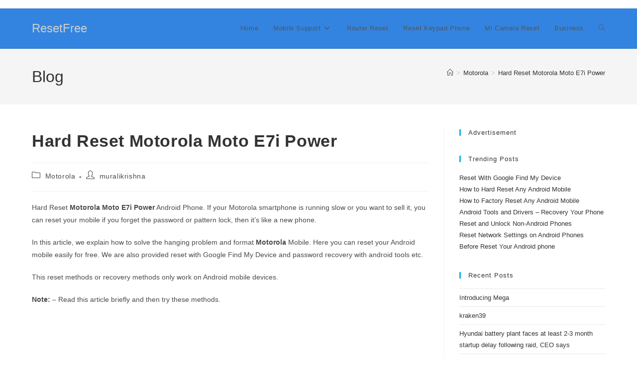

--- FILE ---
content_type: text/html; charset=UTF-8
request_url: https://www.resetfree.com/hard-reset-motorola-moto-e7i-power/
body_size: 74395
content:
<!DOCTYPE html><html class="html" lang="en-US" prefix="og: https://ogp.me/ns#"><head><script data-no-optimize="1">var litespeed_docref=sessionStorage.getItem("litespeed_docref");litespeed_docref&&(Object.defineProperty(document,"referrer",{get:function(){return litespeed_docref}}),sessionStorage.removeItem("litespeed_docref"));</script> <meta charset="UTF-8"><link rel="profile" href="https://gmpg.org/xfn/11"><style>img:is([sizes="auto" i], [sizes^="auto," i]) { contain-intrinsic-size: 3000px 1500px }</style><meta name="viewport" content="width=device-width, initial-scale=1"><title>Hard Reset Motorola Moto E7i Power - ResetFree</title><meta name="robots" content="index, follow, max-snippet:-1, max-video-preview:-1, max-image-preview:large"/><link rel="canonical" href="https://www.resetfree.com/hard-reset-motorola-moto-e7i-power/" /><meta property="og:locale" content="en_US" /><meta property="og:type" content="article" /><meta property="og:title" content="Hard Reset Motorola Moto E7i Power - ResetFree" /><meta property="og:description" content="Hard Reset Motorola Moto E7i Power Android Phone. If your Motorola smartphone is running slow or you want to sell it, you can reset your mobile if you forget the password or pattern lock, then it&#8217;s like a new phone. In this article, we explain how to solve the hanging problem and format Motorola Mobile. [&hellip;]" /><meta property="og:url" content="https://www.resetfree.com/hard-reset-motorola-moto-e7i-power/" /><meta property="og:site_name" content="ResetFree" /><meta property="article:publisher" content="https://www.facebook.com/ResetFree/?ref=bookmarks" /><meta property="article:section" content="Motorola" /><meta property="og:image" content="https://www.resetfree.com/wp-content/uploads/2019/12/Android-Wipe-data-and-factory-reset-min.jpg" /><meta property="og:image:secure_url" content="https://www.resetfree.com/wp-content/uploads/2019/12/Android-Wipe-data-and-factory-reset-min.jpg" /><meta property="og:image:width" content="359" /><meta property="og:image:height" content="419" /><meta property="og:image:alt" content="Hard Reset Wipe data - ResetFree.com" /><meta property="og:image:type" content="image/jpeg" /><meta property="article:published_time" content="2023-01-23T12:21:55+05:30" /><meta name="twitter:card" content="summary_large_image" /><meta name="twitter:title" content="Hard Reset Motorola Moto E7i Power - ResetFree" /><meta name="twitter:description" content="Hard Reset Motorola Moto E7i Power Android Phone. If your Motorola smartphone is running slow or you want to sell it, you can reset your mobile if you forget the password or pattern lock, then it&#8217;s like a new phone. In this article, we explain how to solve the hanging problem and format Motorola Mobile. [&hellip;]" /><meta name="twitter:site" content="@Muralimamidise1" /><meta name="twitter:creator" content="@Muralimamidise1" /><meta name="twitter:image" content="https://www.resetfree.com/wp-content/uploads/2019/12/Android-Wipe-data-and-factory-reset-min.jpg" /><meta name="twitter:label1" content="Written by" /><meta name="twitter:data1" content="muralikrishna" /><meta name="twitter:label2" content="Time to read" /><meta name="twitter:data2" content="8 minutes" /> <script type="application/ld+json" class="rank-math-schema">{"@context":"https://schema.org","@graph":[{"@type":"Organization","@id":"https://www.resetfree.com/#organization","name":"ResetFree","url":"https://www.resetfree.com","sameAs":["https://www.facebook.com/ResetFree/?ref=bookmarks","https://twitter.com/Muralimamidise1"],"logo":{"@type":"ImageObject","@id":"https://www.resetfree.com/#logo","url":"https://www.resetfree.com/wp-content/uploads/2023/07/cropped-resetfree-lgo.png","contentUrl":"https://www.resetfree.com/wp-content/uploads/2023/07/cropped-resetfree-lgo.png","caption":"ResetFree","inLanguage":"en-US","width":"500","height":"137"}},{"@type":"WebSite","@id":"https://www.resetfree.com/#website","url":"https://www.resetfree.com","name":"ResetFree","publisher":{"@id":"https://www.resetfree.com/#organization"},"inLanguage":"en-US"},{"@type":"ImageObject","@id":"https://www.resetfree.com/wp-content/uploads/2019/12/Android-Wipe-data-and-factory-reset-min.jpg","url":"https://www.resetfree.com/wp-content/uploads/2019/12/Android-Wipe-data-and-factory-reset-min.jpg","width":"200","height":"200","inLanguage":"en-US"},{"@type":"WebPage","@id":"https://www.resetfree.com/hard-reset-motorola-moto-e7i-power/#webpage","url":"https://www.resetfree.com/hard-reset-motorola-moto-e7i-power/","name":"Hard Reset Motorola Moto E7i Power - ResetFree","datePublished":"2023-01-23T12:21:55+05:30","dateModified":"2023-01-23T12:21:55+05:30","isPartOf":{"@id":"https://www.resetfree.com/#website"},"primaryImageOfPage":{"@id":"https://www.resetfree.com/wp-content/uploads/2019/12/Android-Wipe-data-and-factory-reset-min.jpg"},"inLanguage":"en-US"},{"@type":"Person","@id":"https://www.resetfree.com/author/admin/","name":"muralikrishna","url":"https://www.resetfree.com/author/admin/","image":{"@type":"ImageObject","@id":"https://www.resetfree.com/wp-content/litespeed/avatar/fa9c6db81341a0402a2e041870219dad.jpg?ver=1762331949","url":"https://www.resetfree.com/wp-content/litespeed/avatar/fa9c6db81341a0402a2e041870219dad.jpg?ver=1762331949","caption":"muralikrishna","inLanguage":"en-US"},"worksFor":{"@id":"https://www.resetfree.com/#organization"}},{"@type":"BlogPosting","headline":"Hard Reset Motorola Moto E7i Power - ResetFree","datePublished":"2023-01-23T12:21:55+05:30","dateModified":"2023-01-23T12:21:55+05:30","author":{"@id":"https://www.resetfree.com/author/admin/","name":"muralikrishna"},"publisher":{"@id":"https://www.resetfree.com/#organization"},"description":"Hard Reset Motorola Moto E7i Power Android Phone. If your Motorola smartphone is running slow or you want to sell it, you can reset your mobile if you forget the password or pattern lock, then it's like a new phone. ","name":"Hard Reset Motorola Moto E7i Power - ResetFree","@id":"https://www.resetfree.com/hard-reset-motorola-moto-e7i-power/#richSnippet","isPartOf":{"@id":"https://www.resetfree.com/hard-reset-motorola-moto-e7i-power/#webpage"},"image":{"@id":"https://www.resetfree.com/wp-content/uploads/2019/12/Android-Wipe-data-and-factory-reset-min.jpg"},"inLanguage":"en-US","mainEntityOfPage":{"@id":"https://www.resetfree.com/hard-reset-motorola-moto-e7i-power/#webpage"}}]}</script> <link rel='dns-prefetch' href='//cdn.canvasjs.com' /><link rel='dns-prefetch' href='//www.googletagmanager.com' /><link rel="alternate" type="application/rss+xml" title="ResetFree &raquo; Feed" href="https://www.resetfree.com/feed/" /><link rel="alternate" type="application/rss+xml" title="ResetFree &raquo; Comments Feed" href="https://www.resetfree.com/comments/feed/" /><link rel="alternate" type="application/rss+xml" title="ResetFree &raquo; Hard Reset Motorola Moto E7i Power Comments Feed" href="https://www.resetfree.com/hard-reset-motorola-moto-e7i-power/feed/" /><style id="litespeed-ccss">html{max-width:100vw}.fpm-slider>*{grid-area:1/1;margin:auto;opacity:0;transform:translateX(200px);width:100%;z-index:0}","")).replace("
/* __INLINE__ */"+fpm_modul_text+"</style><link rel="preload" data-asynced="1" data-optimized="2" as="style" onload="this.onload=null;this.rel='stylesheet'" href="https://www.resetfree.com/wp-content/litespeed/css/2838ee87f075a2bec80eaf8c1beb8d5a.css?ver=08073" /><script data-optimized="1" type="litespeed/javascript" data-src="https://www.resetfree.com/wp-content/plugins/litespeed-cache/assets/js/css_async.min.js"></script> <style id='wp-block-library-theme-inline-css'>.wp-block-audio :where(figcaption){color:#555;font-size:13px;text-align:center}.is-dark-theme .wp-block-audio :where(figcaption){color:#ffffffa6}.wp-block-audio{margin:0 0 1em}.wp-block-code{border:1px solid #ccc;border-radius:4px;font-family:Menlo,Consolas,monaco,monospace;padding:.8em 1em}.wp-block-embed :where(figcaption){color:#555;font-size:13px;text-align:center}.is-dark-theme .wp-block-embed :where(figcaption){color:#ffffffa6}.wp-block-embed{margin:0 0 1em}.blocks-gallery-caption{color:#555;font-size:13px;text-align:center}.is-dark-theme .blocks-gallery-caption{color:#ffffffa6}:root :where(.wp-block-image figcaption){color:#555;font-size:13px;text-align:center}.is-dark-theme :root :where(.wp-block-image figcaption){color:#ffffffa6}.wp-block-image{margin:0 0 1em}.wp-block-pullquote{border-bottom:4px solid;border-top:4px solid;color:currentColor;margin-bottom:1.75em}.wp-block-pullquote cite,.wp-block-pullquote footer,.wp-block-pullquote__citation{color:currentColor;font-size:.8125em;font-style:normal;text-transform:uppercase}.wp-block-quote{border-left:.25em solid;margin:0 0 1.75em;padding-left:1em}.wp-block-quote cite,.wp-block-quote footer{color:currentColor;font-size:.8125em;font-style:normal;position:relative}.wp-block-quote:where(.has-text-align-right){border-left:none;border-right:.25em solid;padding-left:0;padding-right:1em}.wp-block-quote:where(.has-text-align-center){border:none;padding-left:0}.wp-block-quote.is-large,.wp-block-quote.is-style-large,.wp-block-quote:where(.is-style-plain){border:none}.wp-block-search .wp-block-search__label{font-weight:700}.wp-block-search__button{border:1px solid #ccc;padding:.375em .625em}:where(.wp-block-group.has-background){padding:1.25em 2.375em}.wp-block-separator.has-css-opacity{opacity:.4}.wp-block-separator{border:none;border-bottom:2px solid;margin-left:auto;margin-right:auto}.wp-block-separator.has-alpha-channel-opacity{opacity:1}.wp-block-separator:not(.is-style-wide):not(.is-style-dots){width:100px}.wp-block-separator.has-background:not(.is-style-dots){border-bottom:none;height:1px}.wp-block-separator.has-background:not(.is-style-wide):not(.is-style-dots){height:2px}.wp-block-table{margin:0 0 1em}.wp-block-table td,.wp-block-table th{word-break:normal}.wp-block-table :where(figcaption){color:#555;font-size:13px;text-align:center}.is-dark-theme .wp-block-table :where(figcaption){color:#ffffffa6}.wp-block-video :where(figcaption){color:#555;font-size:13px;text-align:center}.is-dark-theme .wp-block-video :where(figcaption){color:#ffffffa6}.wp-block-video{margin:0 0 1em}:root :where(.wp-block-template-part.has-background){margin-bottom:0;margin-top:0;padding:1.25em 2.375em}</style><style id='classic-theme-styles-inline-css'>/*! This file is auto-generated */
.wp-block-button__link{color:#fff;background-color:#32373c;border-radius:9999px;box-shadow:none;text-decoration:none;padding:calc(.667em + 2px) calc(1.333em + 2px);font-size:1.125em}.wp-block-file__button{background:#32373c;color:#fff;text-decoration:none}</style><style id='global-styles-inline-css'>:root{--wp--preset--aspect-ratio--square: 1;--wp--preset--aspect-ratio--4-3: 4/3;--wp--preset--aspect-ratio--3-4: 3/4;--wp--preset--aspect-ratio--3-2: 3/2;--wp--preset--aspect-ratio--2-3: 2/3;--wp--preset--aspect-ratio--16-9: 16/9;--wp--preset--aspect-ratio--9-16: 9/16;--wp--preset--color--black: #000000;--wp--preset--color--cyan-bluish-gray: #abb8c3;--wp--preset--color--white: #ffffff;--wp--preset--color--pale-pink: #f78da7;--wp--preset--color--vivid-red: #cf2e2e;--wp--preset--color--luminous-vivid-orange: #ff6900;--wp--preset--color--luminous-vivid-amber: #fcb900;--wp--preset--color--light-green-cyan: #7bdcb5;--wp--preset--color--vivid-green-cyan: #00d084;--wp--preset--color--pale-cyan-blue: #8ed1fc;--wp--preset--color--vivid-cyan-blue: #0693e3;--wp--preset--color--vivid-purple: #9b51e0;--wp--preset--gradient--vivid-cyan-blue-to-vivid-purple: linear-gradient(135deg,rgba(6,147,227,1) 0%,rgb(155,81,224) 100%);--wp--preset--gradient--light-green-cyan-to-vivid-green-cyan: linear-gradient(135deg,rgb(122,220,180) 0%,rgb(0,208,130) 100%);--wp--preset--gradient--luminous-vivid-amber-to-luminous-vivid-orange: linear-gradient(135deg,rgba(252,185,0,1) 0%,rgba(255,105,0,1) 100%);--wp--preset--gradient--luminous-vivid-orange-to-vivid-red: linear-gradient(135deg,rgba(255,105,0,1) 0%,rgb(207,46,46) 100%);--wp--preset--gradient--very-light-gray-to-cyan-bluish-gray: linear-gradient(135deg,rgb(238,238,238) 0%,rgb(169,184,195) 100%);--wp--preset--gradient--cool-to-warm-spectrum: linear-gradient(135deg,rgb(74,234,220) 0%,rgb(151,120,209) 20%,rgb(207,42,186) 40%,rgb(238,44,130) 60%,rgb(251,105,98) 80%,rgb(254,248,76) 100%);--wp--preset--gradient--blush-light-purple: linear-gradient(135deg,rgb(255,206,236) 0%,rgb(152,150,240) 100%);--wp--preset--gradient--blush-bordeaux: linear-gradient(135deg,rgb(254,205,165) 0%,rgb(254,45,45) 50%,rgb(107,0,62) 100%);--wp--preset--gradient--luminous-dusk: linear-gradient(135deg,rgb(255,203,112) 0%,rgb(199,81,192) 50%,rgb(65,88,208) 100%);--wp--preset--gradient--pale-ocean: linear-gradient(135deg,rgb(255,245,203) 0%,rgb(182,227,212) 50%,rgb(51,167,181) 100%);--wp--preset--gradient--electric-grass: linear-gradient(135deg,rgb(202,248,128) 0%,rgb(113,206,126) 100%);--wp--preset--gradient--midnight: linear-gradient(135deg,rgb(2,3,129) 0%,rgb(40,116,252) 100%);--wp--preset--font-size--small: 13px;--wp--preset--font-size--medium: 20px;--wp--preset--font-size--large: 36px;--wp--preset--font-size--x-large: 42px;--wp--preset--spacing--20: 0.44rem;--wp--preset--spacing--30: 0.67rem;--wp--preset--spacing--40: 1rem;--wp--preset--spacing--50: 1.5rem;--wp--preset--spacing--60: 2.25rem;--wp--preset--spacing--70: 3.38rem;--wp--preset--spacing--80: 5.06rem;--wp--preset--shadow--natural: 6px 6px 9px rgba(0, 0, 0, 0.2);--wp--preset--shadow--deep: 12px 12px 50px rgba(0, 0, 0, 0.4);--wp--preset--shadow--sharp: 6px 6px 0px rgba(0, 0, 0, 0.2);--wp--preset--shadow--outlined: 6px 6px 0px -3px rgba(255, 255, 255, 1), 6px 6px rgba(0, 0, 0, 1);--wp--preset--shadow--crisp: 6px 6px 0px rgba(0, 0, 0, 1);}:where(.is-layout-flex){gap: 0.5em;}:where(.is-layout-grid){gap: 0.5em;}body .is-layout-flex{display: flex;}.is-layout-flex{flex-wrap: wrap;align-items: center;}.is-layout-flex > :is(*, div){margin: 0;}body .is-layout-grid{display: grid;}.is-layout-grid > :is(*, div){margin: 0;}:where(.wp-block-columns.is-layout-flex){gap: 2em;}:where(.wp-block-columns.is-layout-grid){gap: 2em;}:where(.wp-block-post-template.is-layout-flex){gap: 1.25em;}:where(.wp-block-post-template.is-layout-grid){gap: 1.25em;}.has-black-color{color: var(--wp--preset--color--black) !important;}.has-cyan-bluish-gray-color{color: var(--wp--preset--color--cyan-bluish-gray) !important;}.has-white-color{color: var(--wp--preset--color--white) !important;}.has-pale-pink-color{color: var(--wp--preset--color--pale-pink) !important;}.has-vivid-red-color{color: var(--wp--preset--color--vivid-red) !important;}.has-luminous-vivid-orange-color{color: var(--wp--preset--color--luminous-vivid-orange) !important;}.has-luminous-vivid-amber-color{color: var(--wp--preset--color--luminous-vivid-amber) !important;}.has-light-green-cyan-color{color: var(--wp--preset--color--light-green-cyan) !important;}.has-vivid-green-cyan-color{color: var(--wp--preset--color--vivid-green-cyan) !important;}.has-pale-cyan-blue-color{color: var(--wp--preset--color--pale-cyan-blue) !important;}.has-vivid-cyan-blue-color{color: var(--wp--preset--color--vivid-cyan-blue) !important;}.has-vivid-purple-color{color: var(--wp--preset--color--vivid-purple) !important;}.has-black-background-color{background-color: var(--wp--preset--color--black) !important;}.has-cyan-bluish-gray-background-color{background-color: var(--wp--preset--color--cyan-bluish-gray) !important;}.has-white-background-color{background-color: var(--wp--preset--color--white) !important;}.has-pale-pink-background-color{background-color: var(--wp--preset--color--pale-pink) !important;}.has-vivid-red-background-color{background-color: var(--wp--preset--color--vivid-red) !important;}.has-luminous-vivid-orange-background-color{background-color: var(--wp--preset--color--luminous-vivid-orange) !important;}.has-luminous-vivid-amber-background-color{background-color: var(--wp--preset--color--luminous-vivid-amber) !important;}.has-light-green-cyan-background-color{background-color: var(--wp--preset--color--light-green-cyan) !important;}.has-vivid-green-cyan-background-color{background-color: var(--wp--preset--color--vivid-green-cyan) !important;}.has-pale-cyan-blue-background-color{background-color: var(--wp--preset--color--pale-cyan-blue) !important;}.has-vivid-cyan-blue-background-color{background-color: var(--wp--preset--color--vivid-cyan-blue) !important;}.has-vivid-purple-background-color{background-color: var(--wp--preset--color--vivid-purple) !important;}.has-black-border-color{border-color: var(--wp--preset--color--black) !important;}.has-cyan-bluish-gray-border-color{border-color: var(--wp--preset--color--cyan-bluish-gray) !important;}.has-white-border-color{border-color: var(--wp--preset--color--white) !important;}.has-pale-pink-border-color{border-color: var(--wp--preset--color--pale-pink) !important;}.has-vivid-red-border-color{border-color: var(--wp--preset--color--vivid-red) !important;}.has-luminous-vivid-orange-border-color{border-color: var(--wp--preset--color--luminous-vivid-orange) !important;}.has-luminous-vivid-amber-border-color{border-color: var(--wp--preset--color--luminous-vivid-amber) !important;}.has-light-green-cyan-border-color{border-color: var(--wp--preset--color--light-green-cyan) !important;}.has-vivid-green-cyan-border-color{border-color: var(--wp--preset--color--vivid-green-cyan) !important;}.has-pale-cyan-blue-border-color{border-color: var(--wp--preset--color--pale-cyan-blue) !important;}.has-vivid-cyan-blue-border-color{border-color: var(--wp--preset--color--vivid-cyan-blue) !important;}.has-vivid-purple-border-color{border-color: var(--wp--preset--color--vivid-purple) !important;}.has-vivid-cyan-blue-to-vivid-purple-gradient-background{background: var(--wp--preset--gradient--vivid-cyan-blue-to-vivid-purple) !important;}.has-light-green-cyan-to-vivid-green-cyan-gradient-background{background: var(--wp--preset--gradient--light-green-cyan-to-vivid-green-cyan) !important;}.has-luminous-vivid-amber-to-luminous-vivid-orange-gradient-background{background: var(--wp--preset--gradient--luminous-vivid-amber-to-luminous-vivid-orange) !important;}.has-luminous-vivid-orange-to-vivid-red-gradient-background{background: var(--wp--preset--gradient--luminous-vivid-orange-to-vivid-red) !important;}.has-very-light-gray-to-cyan-bluish-gray-gradient-background{background: var(--wp--preset--gradient--very-light-gray-to-cyan-bluish-gray) !important;}.has-cool-to-warm-spectrum-gradient-background{background: var(--wp--preset--gradient--cool-to-warm-spectrum) !important;}.has-blush-light-purple-gradient-background{background: var(--wp--preset--gradient--blush-light-purple) !important;}.has-blush-bordeaux-gradient-background{background: var(--wp--preset--gradient--blush-bordeaux) !important;}.has-luminous-dusk-gradient-background{background: var(--wp--preset--gradient--luminous-dusk) !important;}.has-pale-ocean-gradient-background{background: var(--wp--preset--gradient--pale-ocean) !important;}.has-electric-grass-gradient-background{background: var(--wp--preset--gradient--electric-grass) !important;}.has-midnight-gradient-background{background: var(--wp--preset--gradient--midnight) !important;}.has-small-font-size{font-size: var(--wp--preset--font-size--small) !important;}.has-medium-font-size{font-size: var(--wp--preset--font-size--medium) !important;}.has-large-font-size{font-size: var(--wp--preset--font-size--large) !important;}.has-x-large-font-size{font-size: var(--wp--preset--font-size--x-large) !important;}
:where(.wp-block-post-template.is-layout-flex){gap: 1.25em;}:where(.wp-block-post-template.is-layout-grid){gap: 1.25em;}
:where(.wp-block-columns.is-layout-flex){gap: 2em;}:where(.wp-block-columns.is-layout-grid){gap: 2em;}
:root :where(.wp-block-pullquote){font-size: 1.5em;line-height: 1.6;}</style><style id='admin-bar-inline-css'>.canvasjs-chart-credit{
        display: none !important;
    }
    #vtrtsProChart canvas {
    border-radius: 6px;
}

.vtrts-pro-adminbar-weekly-title {
    font-weight: bold;
    font-size: 14px;
    color: #fff;
    margin-bottom: 6px;
}

        #wpadminbar #wp-admin-bar-vtrts_pro_top_button .ab-icon:before {
            content: "\f185";
            color: #1DAE22;
            top: 3px;
        }
    #wp-admin-bar-vtrts_pro_top_button .ab-item {
        min-width: 180px;
    }
    .vtrts-pro-adminbar-dropdown {
        min-width: 340px;
        padding: 18px 18px 12px 18px;
        background: #23282d;
        color: #fff;
        border-radius: 8px;
        box-shadow: 0 4px 24px rgba(0,0,0,0.15);
        margin-top: 10px;
    }
    .vtrts-pro-adminbar-grid {
        display: grid;
        grid-template-columns: 1fr 1fr;
        gap: 18px 18px; /* row-gap column-gap */
        margin-bottom: 18px;
    }
    .vtrts-pro-adminbar-card {
        background: #2c3338;
        border-radius: 8px;
        padding: 18px 18px 12px 18px;
        box-shadow: 0 2px 8px rgba(0,0,0,0.07);
        display: flex;
        flex-direction: column;
        align-items: flex-start;
    }
    /* Extra margin for the right column */
    .vtrts-pro-adminbar-card:nth-child(2),
    .vtrts-pro-adminbar-card:nth-child(4) {
        margin-left: 10px !important;
        padding-left: 10px !important;
        margin-right: 10px !important;
        padding-right : 10px !important;
        margin-top: 10px !important;
    }
    .vtrts-pro-adminbar-card:nth-child(1),
    .vtrts-pro-adminbar-card:nth-child(3) {
        margin-left: 10px !important;
        padding-left: 10px !important;
        margin-top: 10px !important;
    }
    /* Extra margin for the bottom row */
    .vtrts-pro-adminbar-card:nth-child(3),
    .vtrts-pro-adminbar-card:nth-child(4) {
        margin-top: 6px !important;
        padding-top: 6px !important;
        margin-top: 10px !important;
    }
    .vtrts-pro-adminbar-card-title {
        font-size: 14px;
        font-weight: 800;
        margin-bottom: 6px;
        color: #fff;
    }
    .vtrts-pro-adminbar-card-value {
        font-size: 22px;
        font-weight: bold;
        color: #1DAE22;
        margin-bottom: 4px;
    }
    .vtrts-pro-adminbar-card-sub {
        font-size: 12px;
        color: #aaa;
    }
    .vtrts-pro-adminbar-btn-wrap {
        text-align: center;
        margin-top: 8px;
    }

    #wp-admin-bar-vtrts_pro_top_button .ab-item{
    min-width: 80px !important;
        padding: 0px !important;
    .vtrts-pro-adminbar-btn {
        display: inline-block;
        background: #1DAE22;
        color: #fff !important;
        font-weight: bold;
        padding: 8px 28px;
        border-radius: 6px;
        text-decoration: none;
        font-size: 15px;
        transition: background 0.2s;
        margin-top: 8px;
    }
    .vtrts-pro-adminbar-btn:hover {
        background: #15991b;
        color: #fff !important;
    }

    .vtrts-pro-adminbar-dropdown-wrap { min-width: 0; padding: 0; }
    #wpadminbar #wp-admin-bar-vtrts_pro_top_button .vtrts-pro-adminbar-dropdown { display: none; position: absolute; left: 0; top: 100%; z-index: 99999; }
    #wpadminbar #wp-admin-bar-vtrts_pro_top_button:hover .vtrts-pro-adminbar-dropdown { display: block; }
    
        .ab-empty-item #wp-admin-bar-vtrts_pro_top_button-default .ab-empty-item{
    height:0px !important;
    padding :0px !important;
     }
            #wpadminbar .quicklinks .ab-empty-item{
        padding:0px !important;
    }
    .vtrts-pro-adminbar-dropdown {
    min-width: 340px;
    padding: 18px 18px 12px 18px;
    background: #23282d;
    color: #fff;
    border-radius: 12px; /* more rounded */
    box-shadow: 0 8px 32px rgba(0,0,0,0.25); /* deeper shadow */
    margin-top: 10px;
}

.vtrts-pro-adminbar-btn-wrap {
    text-align: center;
    margin-top: 18px; /* more space above */
}

.vtrts-pro-adminbar-btn {
    display: inline-block;
    background: #1DAE22;
    color: #fff !important;
    font-weight: bold;
    padding: 5px 22px;
    border-radius: 8px;
    text-decoration: none;
    font-size: 17px;
    transition: background 0.2s, box-shadow 0.2s;
    margin-top: 8px;
    box-shadow: 0 2px 8px rgba(29,174,34,0.15);
    text-align: center;
    line-height: 1.6;
    
}
.vtrts-pro-adminbar-btn:hover {
    background: #15991b;
    color: #fff !important;
    box-shadow: 0 4px 16px rgba(29,174,34,0.25);
}</style> <script id="ahc_front_js-js-extra" type="litespeed/javascript">var ahc_ajax_front={"ajax_url":"https:\/\/www.resetfree.com\/wp-admin\/admin-ajax.php","page_id":"169286","page_title":"Hard Reset Motorola Moto E7i Power","post_type":"post"}</script> <script type="litespeed/javascript" data-src="https://www.resetfree.com/wp-includes/js/jquery/jquery.min.js" id="jquery-core-js"></script> 
 <script type="litespeed/javascript" data-src="https://www.googletagmanager.com/gtag/js?id=GT-NNVJVVK" id="google_gtagjs-js"></script> <script id="google_gtagjs-js-after" type="litespeed/javascript">window.dataLayer=window.dataLayer||[];function gtag(){dataLayer.push(arguments)}
gtag("set","linker",{"domains":["www.resetfree.com"]});gtag("js",new Date());gtag("set","developer_id.dZTNiMT",!0);gtag("config","GT-NNVJVVK");window._googlesitekit=window._googlesitekit||{};window._googlesitekit.throttledEvents=[];window._googlesitekit.gtagEvent=(name,data)=>{var key=JSON.stringify({name,data});if(!!window._googlesitekit.throttledEvents[key]){return}window._googlesitekit.throttledEvents[key]=!0;setTimeout(()=>{delete window._googlesitekit.throttledEvents[key]},5);gtag("event",name,{...data,event_source:"site-kit"})}</script> <link rel="https://api.w.org/" href="https://www.resetfree.com/wp-json/" /><link rel="alternate" title="JSON" type="application/json" href="https://www.resetfree.com/wp-json/wp/v2/posts/169286" /><link rel="EditURI" type="application/rsd+xml" title="RSD" href="https://www.resetfree.com/xmlrpc.php?rsd" /><meta name="generator" content="WordPress 6.8.3" /><link rel='shortlink' href='https://www.resetfree.com/?p=169286' /><link rel="alternate" title="oEmbed (JSON)" type="application/json+oembed" href="https://www.resetfree.com/wp-json/oembed/1.0/embed?url=https%3A%2F%2Fwww.resetfree.com%2Fhard-reset-motorola-moto-e7i-power%2F" /><link rel="alternate" title="oEmbed (XML)" type="text/xml+oembed" href="https://www.resetfree.com/wp-json/oembed/1.0/embed?url=https%3A%2F%2Fwww.resetfree.com%2Fhard-reset-motorola-moto-e7i-power%2F&#038;format=xml" /><meta name="generator" content="Site Kit by Google 1.165.0" /><script type="litespeed/javascript" data-src="https://pagead2.googlesyndication.com/pagead/js/adsbygoogle.js?client=ca-pub-5182795588577336"
     crossorigin="anonymous"></script> <meta name="google-adsense-platform-account" content="ca-host-pub-2644536267352236"><meta name="google-adsense-platform-domain" content="sitekit.withgoogle.com"><link rel="icon" href="https://www.resetfree.com/wp-content/uploads/2021/03/cropped-Resetfree.com_-32x32.png" sizes="32x32" /><link rel="icon" href="https://www.resetfree.com/wp-content/uploads/2021/03/cropped-Resetfree.com_-192x192.png" sizes="192x192" /><link rel="apple-touch-icon" href="https://www.resetfree.com/wp-content/uploads/2021/03/cropped-Resetfree.com_-180x180.png" /><meta name="msapplication-TileImage" content="https://www.resetfree.com/wp-content/uploads/2021/03/cropped-Resetfree.com_-270x270.png" />
<style type="text/css">/* Colors */body .theme-button,body input[type="submit"],body button[type="submit"],body button,body .button,body div.wpforms-container-full .wpforms-form input[type=submit],body div.wpforms-container-full .wpforms-form button[type=submit],body div.wpforms-container-full .wpforms-form .wpforms-page-button,.woocommerce-cart .wp-element-button,.woocommerce-checkout .wp-element-button,.wp-block-button__link{border-color:#ffffff}body .theme-button:hover,body input[type="submit"]:hover,body button[type="submit"]:hover,body button:hover,body .button:hover,body div.wpforms-container-full .wpforms-form input[type=submit]:hover,body div.wpforms-container-full .wpforms-form input[type=submit]:active,body div.wpforms-container-full .wpforms-form button[type=submit]:hover,body div.wpforms-container-full .wpforms-form button[type=submit]:active,body div.wpforms-container-full .wpforms-form .wpforms-page-button:hover,body div.wpforms-container-full .wpforms-form .wpforms-page-button:active,.woocommerce-cart .wp-element-button:hover,.woocommerce-checkout .wp-element-button:hover,.wp-block-button__link:hover{border-color:#ffffff}/* OceanWP Style Settings CSS */.theme-button,input[type="submit"],button[type="submit"],button,.button,body div.wpforms-container-full .wpforms-form input[type=submit],body div.wpforms-container-full .wpforms-form button[type=submit],body div.wpforms-container-full .wpforms-form .wpforms-page-button{border-style:solid}.theme-button,input[type="submit"],button[type="submit"],button,.button,body div.wpforms-container-full .wpforms-form input[type=submit],body div.wpforms-container-full .wpforms-form button[type=submit],body div.wpforms-container-full .wpforms-form .wpforms-page-button{border-width:1px}form input[type="text"],form input[type="password"],form input[type="email"],form input[type="url"],form input[type="date"],form input[type="month"],form input[type="time"],form input[type="datetime"],form input[type="datetime-local"],form input[type="week"],form input[type="number"],form input[type="search"],form input[type="tel"],form input[type="color"],form select,form textarea,.woocommerce .woocommerce-checkout .select2-container--default .select2-selection--single{border-style:solid}body div.wpforms-container-full .wpforms-form input[type=date],body div.wpforms-container-full .wpforms-form input[type=datetime],body div.wpforms-container-full .wpforms-form input[type=datetime-local],body div.wpforms-container-full .wpforms-form input[type=email],body div.wpforms-container-full .wpforms-form input[type=month],body div.wpforms-container-full .wpforms-form input[type=number],body div.wpforms-container-full .wpforms-form input[type=password],body div.wpforms-container-full .wpforms-form input[type=range],body div.wpforms-container-full .wpforms-form input[type=search],body div.wpforms-container-full .wpforms-form input[type=tel],body div.wpforms-container-full .wpforms-form input[type=text],body div.wpforms-container-full .wpforms-form input[type=time],body div.wpforms-container-full .wpforms-form input[type=url],body div.wpforms-container-full .wpforms-form input[type=week],body div.wpforms-container-full .wpforms-form select,body div.wpforms-container-full .wpforms-form textarea{border-style:solid}form input[type="text"],form input[type="password"],form input[type="email"],form input[type="url"],form input[type="date"],form input[type="month"],form input[type="time"],form input[type="datetime"],form input[type="datetime-local"],form input[type="week"],form input[type="number"],form input[type="search"],form input[type="tel"],form input[type="color"],form select,form textarea{border-radius:3px}body div.wpforms-container-full .wpforms-form input[type=date],body div.wpforms-container-full .wpforms-form input[type=datetime],body div.wpforms-container-full .wpforms-form input[type=datetime-local],body div.wpforms-container-full .wpforms-form input[type=email],body div.wpforms-container-full .wpforms-form input[type=month],body div.wpforms-container-full .wpforms-form input[type=number],body div.wpforms-container-full .wpforms-form input[type=password],body div.wpforms-container-full .wpforms-form input[type=range],body div.wpforms-container-full .wpforms-form input[type=search],body div.wpforms-container-full .wpforms-form input[type=tel],body div.wpforms-container-full .wpforms-form input[type=text],body div.wpforms-container-full .wpforms-form input[type=time],body div.wpforms-container-full .wpforms-form input[type=url],body div.wpforms-container-full .wpforms-form input[type=week],body div.wpforms-container-full .wpforms-form select,body div.wpforms-container-full .wpforms-form textarea{border-radius:3px}#scroll-top{bottom:30px}#scroll-top{width:50px;height:50px;line-height:50px}#scroll-top{font-size:30px}#scroll-top .owp-icon{width:30px;height:30px}#scroll-top{background-color:#81d742}/* Header */#site-logo #site-logo-inner,.oceanwp-social-menu .social-menu-inner,#site-header.full_screen-header .menu-bar-inner,.after-header-content .after-header-content-inner{height:80px}#site-navigation-wrap .dropdown-menu >li >a,#site-navigation-wrap .dropdown-menu >li >span.opl-logout-link,.oceanwp-mobile-menu-icon a,.mobile-menu-close,.after-header-content-inner >a{line-height:80px}#site-header,.has-transparent-header .is-sticky #site-header,.has-vh-transparent .is-sticky #site-header.vertical-header,#searchform-header-replace{background-color:#3384e0}#site-header.has-header-media .overlay-header-media{background-color:rgba(0,0,0,0.5)}#site-header{border-color:#1e73be}#site-logo #site-logo-inner a img,#site-header.center-header #site-navigation-wrap .middle-site-logo a img{max-width:324px}@media (max-width:768px){#site-logo #site-logo-inner a img,#site-header.center-header #site-navigation-wrap .middle-site-logo a img{max-width:355px}}@media (max-width:480px){#site-logo #site-logo-inner a img,#site-header.center-header #site-navigation-wrap .middle-site-logo a img{max-width:217px}}#site-header #site-logo #site-logo-inner a img,#site-header.center-header #site-navigation-wrap .middle-site-logo a img{max-height:192px}@media (max-width:480px){#site-header #site-logo #site-logo-inner a img,#site-header.center-header #site-navigation-wrap .middle-site-logo a img{max-height:141px}}/* Blog CSS */.ocean-single-post-header ul.meta-item li a:hover{color:#333333}/* Footer Widgets */#footer-widgets{background-color:#3384e0}#footer-widgets .footer-box a:hover,#footer-widgets a:hover{color:#00a7ef}/* Footer Copyright */#footer-bottom{background-color:#3384e0}#footer-bottom,#footer-bottom p{color:#000000}/* Typography */body{font-size:14px;line-height:1.8}h1,h2,h3,h4,h5,h6,.theme-heading,.widget-title,.oceanwp-widget-recent-posts-title,.comment-reply-title,.entry-title,.sidebar-box .widget-title{line-height:1.4}h1{font-size:23px;line-height:1.4}h2{font-size:20px;line-height:1.4}h3{font-size:18px;line-height:1.4}h4{font-size:17px;line-height:1.4}h5{font-size:14px;line-height:1.4}h6{font-size:15px;line-height:1.4}.page-header .page-header-title,.page-header.background-image-page-header .page-header-title{font-size:32px;line-height:1.4}.page-header .page-subheading{font-size:15px;line-height:1.8}.site-breadcrumbs,.site-breadcrumbs a{font-size:13px;line-height:1.4}#top-bar-content,#top-bar-social-alt{font-size:12px;line-height:1.8}#site-logo a.site-logo-text{font-size:24px;line-height:1.8}.dropdown-menu ul li a.menu-link,#site-header.full_screen-header .fs-dropdown-menu ul.sub-menu li a{font-size:12px;line-height:1.2;letter-spacing:.6px}.sidr-class-dropdown-menu li a,a.sidr-class-toggle-sidr-close,#mobile-dropdown ul li a,body #mobile-fullscreen ul li a{font-size:15px;line-height:1.8}.blog-entry.post .blog-entry-header .entry-title a{font-size:24px;line-height:1.4}.ocean-single-post-header .single-post-title{font-size:34px;line-height:1.4;letter-spacing:.6px}.ocean-single-post-header ul.meta-item li,.ocean-single-post-header ul.meta-item li a{font-size:13px;line-height:1.4;letter-spacing:.6px}.ocean-single-post-header .post-author-name,.ocean-single-post-header .post-author-name a{font-size:14px;line-height:1.4;letter-spacing:.6px}.ocean-single-post-header .post-author-description{font-size:12px;line-height:1.4;letter-spacing:.6px}.single-post .entry-title{line-height:1.4;letter-spacing:.6px}.single-post ul.meta li,.single-post ul.meta li a{font-size:14px;line-height:1.4;letter-spacing:.6px}.sidebar-box .widget-title,.sidebar-box.widget_block .wp-block-heading{font-size:13px;line-height:1;letter-spacing:1px}#footer-widgets .footer-box .widget-title{font-size:13px;line-height:1;letter-spacing:1px}#footer-bottom #copyright{font-size:12px;line-height:1}#footer-bottom #footer-bottom-menu{font-size:12px;line-height:1}.woocommerce-store-notice.demo_store{line-height:2;letter-spacing:1.5px}.demo_store .woocommerce-store-notice__dismiss-link{line-height:2;letter-spacing:1.5px}.woocommerce ul.products li.product li.title h2,.woocommerce ul.products li.product li.title a{font-size:14px;line-height:1.5}.woocommerce ul.products li.product li.category,.woocommerce ul.products li.product li.category a{font-size:12px;line-height:1}.woocommerce ul.products li.product .price{font-size:18px;line-height:1}.woocommerce ul.products li.product .button,.woocommerce ul.products li.product .product-inner .added_to_cart{font-size:12px;line-height:1.5;letter-spacing:1px}.woocommerce ul.products li.owp-woo-cond-notice span,.woocommerce ul.products li.owp-woo-cond-notice a{font-size:16px;line-height:1;letter-spacing:1px;font-weight:600;text-transform:capitalize}.woocommerce div.product .product_title{font-size:24px;line-height:1.4;letter-spacing:.6px}.woocommerce div.product p.price{font-size:36px;line-height:1}.woocommerce .owp-btn-normal .summary form button.button,.woocommerce .owp-btn-big .summary form button.button,.woocommerce .owp-btn-very-big .summary form button.button{font-size:12px;line-height:1.5;letter-spacing:1px;text-transform:uppercase}.woocommerce div.owp-woo-single-cond-notice span,.woocommerce div.owp-woo-single-cond-notice a{font-size:18px;line-height:2;letter-spacing:1.5px;font-weight:600;text-transform:capitalize}</style></head><body class="wp-singular post-template-default single single-post postid-169286 single-format-standard wp-embed-responsive wp-theme-oceanwp oceanwp-theme dropdown-mobile default-breakpoint has-sidebar content-right-sidebar post-in-category-motorola has-topbar has-breadcrumbs" itemscope="itemscope" itemtype="https://schema.org/Article"><div id="outer-wrap" class="site clr"><a class="skip-link screen-reader-text" href="#main">Skip to content</a><div id="wrap" class="clr"><div id="top-bar-wrap" class="clr"><div id="top-bar" class="clr container has-no-content"><div id="top-bar-inner" class="clr"></div></div></div><header id="site-header" class="minimal-header effect-seven clr" data-height="80" itemscope="itemscope" itemtype="https://schema.org/WPHeader" role="banner"><div id="site-header-inner" class="clr container"><div id="site-logo" class="clr" itemscope itemtype="https://schema.org/Brand" ><div id="site-logo-inner" class="clr"><a href="https://www.resetfree.com/" rel="home" class="site-title site-logo-text"  style=color:#cccccc;>ResetFree</a></div></div><div id="site-navigation-wrap" class="clr"><nav id="site-navigation" class="navigation main-navigation clr" itemscope="itemscope" itemtype="https://schema.org/SiteNavigationElement" role="navigation" ><ul id="menu-primary" class="main-menu dropdown-menu sf-menu"><li id="menu-item-33133" class="menu-item menu-item-type-custom menu-item-object-custom menu-item-home menu-item-33133"><a href="https://www.resetfree.com" class="menu-link"><span class="text-wrap">Home</span></a></li><li id="menu-item-83690" class="menu-item menu-item-type-custom menu-item-object-custom menu-item-has-children dropdown menu-item-83690"><a href="#" class="menu-link"><span class="text-wrap">Mobile Support<i class="nav-arrow fa fa-angle-down" aria-hidden="true" role="img"></i></span></a><ul class="sub-menu"><li id="menu-item-33135" class="menu-item menu-item-type-post_type menu-item-object-page menu-item-33135"><a href="https://www.resetfree.com/hard-reset/" class="menu-link"><span class="text-wrap">Hard Reset</span></a></li><li id="menu-item-33136" class="menu-item menu-item-type-post_type menu-item-object-page menu-item-33136"><a href="https://www.resetfree.com/unlock/" class="menu-link"><span class="text-wrap">Unlock</span></a></li><li id="menu-item-106193" class="menu-item menu-item-type-custom menu-item-object-custom menu-item-106193"><a href="https://www.resetfree.com/back-up-and-restore-android-devices/" class="menu-link"><span class="text-wrap">Mobile BackUp</span></a></li><li id="menu-item-33137" class="menu-item menu-item-type-post_type menu-item-object-page menu-item-33137"><a href="https://www.resetfree.com/flash-file/" class="menu-link"><span class="text-wrap">Flash File</span></a></li><li id="menu-item-71812" class="menu-item menu-item-type-post_type menu-item-object-page menu-item-71812"><a href="https://www.resetfree.com/secret-codes/" class="menu-link"><span class="text-wrap">Secret Codes</span></a></li><li id="menu-item-98173" class="menu-item menu-item-type-post_type menu-item-object-page menu-item-98173"><a href="https://www.resetfree.com/software-update/" class="menu-link"><span class="text-wrap">Software Update</span></a></li><li id="menu-item-153754" class="menu-item menu-item-type-custom menu-item-object-custom menu-item-153754"><a href="https://www.resetfree.com/how-to-use-recovery-mode-to-fix-your-android-phone/" class="menu-link"><span class="text-wrap">Recovery Mode</span></a></li></ul></li><li id="menu-item-71825" class="menu-item menu-item-type-post_type menu-item-object-page menu-item-71825"><a href="https://www.resetfree.com/router-reset/" class="menu-link"><span class="text-wrap">Router Reset</span></a></li><li id="menu-item-77570" class="menu-item menu-item-type-custom menu-item-object-custom menu-item-77570"><a href="https://www.resetfree.com/reset-and-unlock-non-android-phones/" class="menu-link"><span class="text-wrap">Reset Keypad Phone</span></a></li><li id="menu-item-133541" class="menu-item menu-item-type-custom menu-item-object-custom menu-item-133541"><a href="https://youtu.be/F35akgpe87s" class="menu-link"><span class="text-wrap">Mi Camera Reset</span></a></li><li id="menu-item-172724" class="menu-item menu-item-type-taxonomy menu-item-object-category menu-item-172724"><a href="https://www.resetfree.com/category/business/" class="menu-link"><span class="text-wrap">Business</span></a></li><li class="search-toggle-li" ><a href="https://www.resetfree.com/#" class="site-search-toggle search-dropdown-toggle"><span class="screen-reader-text">Toggle website search</span><i class=" icon-magnifier" aria-hidden="true" role="img"></i></a></li></ul><div id="searchform-dropdown" class="header-searchform-wrap clr" ><form aria-label="Search this website" role="search" method="get" class="searchform" action="https://www.resetfree.com/">
<input aria-label="Insert search query" type="search" id="ocean-search-form-1" class="field" autocomplete="off" placeholder="Search" name="s"></form></div></nav></div><div class="oceanwp-mobile-menu-icon clr mobile-right">
<a href="https://www.resetfree.com/#mobile-menu-toggle" class="mobile-menu"  aria-label="Mobile Menu">
<i class="fa fa-bars" aria-hidden="true"></i>
<span class="oceanwp-text">Menu</span>
<span class="oceanwp-close-text">Close</span>
</a></div></div><div id="mobile-dropdown" class="clr" ><nav class="clr" itemscope="itemscope" itemtype="https://schema.org/SiteNavigationElement"><ul id="menu-primary-1" class="menu"><li class="menu-item menu-item-type-custom menu-item-object-custom menu-item-home menu-item-33133"><a href="https://www.resetfree.com">Home</a></li><li class="menu-item menu-item-type-custom menu-item-object-custom menu-item-has-children menu-item-83690"><a href="#">Mobile Support</a><ul class="sub-menu"><li class="menu-item menu-item-type-post_type menu-item-object-page menu-item-33135"><a href="https://www.resetfree.com/hard-reset/">Hard Reset</a></li><li class="menu-item menu-item-type-post_type menu-item-object-page menu-item-33136"><a href="https://www.resetfree.com/unlock/">Unlock</a></li><li class="menu-item menu-item-type-custom menu-item-object-custom menu-item-106193"><a href="https://www.resetfree.com/back-up-and-restore-android-devices/">Mobile BackUp</a></li><li class="menu-item menu-item-type-post_type menu-item-object-page menu-item-33137"><a href="https://www.resetfree.com/flash-file/">Flash File</a></li><li class="menu-item menu-item-type-post_type menu-item-object-page menu-item-71812"><a href="https://www.resetfree.com/secret-codes/">Secret Codes</a></li><li class="menu-item menu-item-type-post_type menu-item-object-page menu-item-98173"><a href="https://www.resetfree.com/software-update/">Software Update</a></li><li class="menu-item menu-item-type-custom menu-item-object-custom menu-item-153754"><a href="https://www.resetfree.com/how-to-use-recovery-mode-to-fix-your-android-phone/">Recovery Mode</a></li></ul></li><li class="menu-item menu-item-type-post_type menu-item-object-page menu-item-71825"><a href="https://www.resetfree.com/router-reset/">Router Reset</a></li><li class="menu-item menu-item-type-custom menu-item-object-custom menu-item-77570"><a href="https://www.resetfree.com/reset-and-unlock-non-android-phones/">Reset Keypad Phone</a></li><li class="menu-item menu-item-type-custom menu-item-object-custom menu-item-133541"><a href="https://youtu.be/F35akgpe87s">Mi Camera Reset</a></li><li class="menu-item menu-item-type-taxonomy menu-item-object-category menu-item-172724"><a href="https://www.resetfree.com/category/business/">Business</a></li><li class="search-toggle-li" ><a href="https://www.resetfree.com/#" class="site-search-toggle search-dropdown-toggle"><span class="screen-reader-text">Toggle website search</span><i class=" icon-magnifier" aria-hidden="true" role="img"></i></a></li></ul><div id="mobile-menu-search" class="clr"><form aria-label="Search this website" method="get" action="https://www.resetfree.com/" class="mobile-searchform">
<input aria-label="Insert search query" value="" class="field" id="ocean-mobile-search-2" type="search" name="s" autocomplete="off" placeholder="Search" />
<button aria-label="Submit search" type="submit" class="searchform-submit">
<i class=" icon-magnifier" aria-hidden="true" role="img"></i>		</button></form></div></nav></div></header><main id="main" class="site-main clr"  role="main"><header class="page-header"><div class="container clr page-header-inner"><h1 class="page-header-title clr" itemprop="headline">Blog</h1><nav role="navigation" aria-label="Breadcrumbs" class="site-breadcrumbs clr position-"><ol class="trail-items" itemscope itemtype="http://schema.org/BreadcrumbList"><meta name="numberOfItems" content="3" /><meta name="itemListOrder" content="Ascending" /><li class="trail-item trail-begin" itemprop="itemListElement" itemscope itemtype="https://schema.org/ListItem"><a href="https://www.resetfree.com" rel="home" aria-label="Home" itemprop="item"><span itemprop="name"><i class=" icon-home" aria-hidden="true" role="img"></i><span class="breadcrumb-home has-icon">Home</span></span></a><span class="breadcrumb-sep">></span><meta itemprop="position" content="1" /></li><li class="trail-item" itemprop="itemListElement" itemscope itemtype="https://schema.org/ListItem"><a href="https://www.resetfree.com/category/motorola/" itemprop="item"><span itemprop="name">Motorola</span></a><span class="breadcrumb-sep">></span><meta itemprop="position" content="2" /></li><li class="trail-item trail-end" itemprop="itemListElement" itemscope itemtype="https://schema.org/ListItem"><span itemprop="name"><a href="https://www.resetfree.com/hard-reset-motorola-moto-e7i-power/">Hard Reset Motorola Moto E7i Power</a></span><meta itemprop="position" content="3" /></li></ol></nav></div></header><div id="content-wrap" class="container clr"><div id="primary" class="content-area clr"><div id="content" class="site-content clr"><article id="post-169286"><header class="entry-header clr"><h2 class="single-post-title entry-title" itemprop="headline">Hard Reset Motorola Moto E7i Power</h2></header><ul class="meta ospm-default clr"><li class="meta-cat"><span class="screen-reader-text">Post category:</span><i class=" icon-folder" aria-hidden="true" role="img"></i><a href="https://www.resetfree.com/category/motorola/" rel="category tag">Motorola</a></li><li class="meta-author" itemprop="name"><span class="screen-reader-text">Post author:</span><i class=" icon-user" aria-hidden="true" role="img"></i><a href="https://www.resetfree.com/author/admin/" title="Posts by muralikrishna" rel="author"  itemprop="author" itemscope="itemscope" itemtype="https://schema.org/Person">muralikrishna</a></li></ul><div class="entry-content clr" itemprop="text"><div class='code-block code-block-1' style='margin: 8px auto; text-align: center; display: block; clear: both;'> <script type="litespeed/javascript" data-src="https://pagead2.googlesyndication.com/pagead/js/adsbygoogle.js?client=ca-pub-5182795588577336"
     crossorigin="anonymous"></script></div><p>Hard Reset <strong>Motorola Moto E7i Power</strong> Android Phone. If your Motorola smartphone is running slow or you want to sell it, you can reset your mobile if you forget the password or pattern lock, then it&#8217;s like a new phone.</p><p>In this article, we explain how to solve the hanging problem and format <strong>Motorola </strong>Mobile. Here you can reset your Android mobile easily for free. We are also provided reset with Google Find My Device and password recovery with android tools etc.</p><p>This reset methods or recovery methods only work on Android mobile devices.</p><p><strong>Note: &#8211;</strong> <span class="tlid-translation translation" lang="en"><span class="" title="">Read this article briefly and then try these methods.</span></span></p><div style="height:100px" aria-hidden="true" class="wp-block-spacer"></div><h2 class="has-text-align-center wp-block-heading"><strong>What is Hard Reset?</strong></h2><p><a href="https://www.resetfree.com/hard-reset/" target="_blank" rel="noreferrer noopener">Hard Reset</a> also known as a Factory Reset or Master Reset. Hard reset does reinstall the software, rebooting the device, and delete the data completely from the device. It cleans the entire system of the device.</p><p>Hard Reset Delete all your mobile data like Settings, Google account, System and app data, Downloaded apps, Music, Pictures, All other user data.</p><p>Hard reset is a fast and easy way to wipe data from your device.<a rel="noreferrer noopener" href="https://www.resetfree.com/before-reset-your-android-phone/" target="_blank"> Before Hard Reset your phone,</a> you need to know the important information.</p><div style="height:100px" aria-hidden="true" class="wp-block-spacer"></div><h2 class="has-text-align-center wp-block-heading">Reboot (Restart) Your Mobile</h2><p>Sometimes, phone freezes for no apparent reason, Then restart your mobile. Here we provided how to Restart (Reboot) your android mobile.</p><h3 class="wp-block-heading"><strong>Step – 1</strong></h3><ul class="wp-block-list"><li>First, turn off your <strong>Motorola Moto E7i Power</strong> Android Mobile, by holding down the power button.</li><li>After that, Hold down the <strong>Volume Up </strong>+ <strong>Power Button</strong> together for a few seconds.<ul><li><strong>{Volume Down </strong>+ <strong>Power Button}</strong></li><li><strong>{Volume Up </strong>+ <strong>Home</strong> + <strong>Power Button}</strong></li><li><strong>{Volume Up + Down + Power Button}</strong></li></ul></li><li>Release all buttons when the <strong>Fast boot mode </strong>is displayed.</li><li>Then Choose <strong>Recovery </strong>option, Navigate with Volume buttons and press the Power button to Choose it.</li><li>Then you will see the <strong>Android exclamation mark</strong>. (Sometimes it takes you directly to the Recovery screen).</li><li>Next, While holding down the Power button press and release Volume Up Button.{Or}<ul><li>Press the <strong>Power button</strong> to get the Recovery mode.</li></ul></li><li>After complete, again with the volume buttons select the<strong> Reboot system now</strong> option and press the power button to confirm.</li><li>Finally, the Device will reboot and take several minutes to start.</li><li>Restart done on your <strong>Motorola </strong>android mobile.</li></ul><div style="height:50px" aria-hidden="true" class="wp-block-spacer"></div><h3 class="wp-block-heading"><strong>Step – 2</strong></h3><ul class="wp-block-list"><li>Hold down the Power button, Until you see a Secure Screen.</li><li>After that, Tap {Drag} On the Restart.</li><li>Finally, the Device will reboot and take several minutes to start.</li><li>Restart done on your <strong>Motorola</strong> android mobile.</li></ul><p>If this method doesn&#8217;t help, you can try a <strong><a rel="noreferrer noopener" aria-label="Factory Reset (opens in a new tab)" href="https://www.resetfree.com/factory-reset-any-android-mobile/" target="_blank">Factory Reset</a></strong>. It restores your smartphone to its original manufacturer settings.</p><div style="height:100px" aria-hidden="true" class="wp-block-spacer"></div><h2 class="has-text-align-center wp-block-heading">Why need to Hard Reset your mobile?</h2><ul class="wp-block-list"><li>To clear or delete the configuration and settings of the electronic tool to the factory default settings.</li><li>To repair a malfunctioning electronic device (Like smartphone or tablet and so on).</li><li>To remove or delete personal information from the device earlier than selling or giving away the device.</li><li>To clear or remove the memory space on the electronic device.</li><li>To remove a file or app or virus, this is difficult to remove in your device.</li></ul><div style="height:100px" aria-hidden="true" class="wp-block-spacer"></div><p><strong>Note:- </strong>That a hard reset will erase all your data from your mobile. You cannot restore your mobile data, such as apps, contacts, and files, etc. So if possible, <strong><a rel="noreferrer noopener" href="https://www.resetfree.com/back-up-or-restore-data-on-your-android-device/" target="_blank">back up the Android data</a></strong> before resetting your smartphone.</p><div style="height:50px" aria-hidden="true" class="wp-block-spacer"></div><p><strong>Note:-</strong></p><ul class="wp-block-list"><li>Navigate with the Volume Up button and press the Volume Down button to Choose it.</li><li>Navigate with Volume buttons and press the Power button to Choose it.</li><li>This process shows up in the Recovery Mode screen.</li></ul><div style="height:100px" aria-hidden="true" class="wp-block-spacer"></div><h2 class="has-text-align-center wp-block-heading">Motorola Phone Hard Reset</h2><p>Hard reset is a fast and easy way to wipe data from your device. Hard Reset Delete all your mobile data, So Before reset your <strong>Motorola Moto E7i Power</strong> Android Phone <a rel="noopener noreferrer" href="https://www.resetfree.com/back-up-or-restore-data-on-your-android-device/" target="_blank">Backup important data</a>.</p><ul class="wp-block-list"><li>First, turn off your <strong>Motorola Moto E7i Power</strong> Android Mobile by holding down the power button.</li><li>After that, Hold the <strong>Volume Down + Power</strong> <strong>Button</strong> together for a few seconds.<ul><li>[<strong>Volume </strong> <strong>Up </strong>+ <strong>Power Button</strong>]</li></ul></li><li>Release all buttons, when the <strong>Fast boot mode</strong> is displayed.</li><li>Then Choose <strong>Recovery </strong>option, Navigate with Volume buttons and press the Power button to Choose it.</li><li>Next,  you will see the <strong>Android exclamation mark</strong>. (Sometimes it takes you directly to the Recovery screen).</li><li>Then while holding down the Power button press and release Volume Up Button.</li></ul><div class="wp-block-image is-style-bottom-wave"><figure class="aligncenter size-large is-resized"><img data-lazyloaded="1" src="[data-uri]" decoding="async" data-src="https://www.resetfree.com/wp-content/uploads/2019/12/Android-Wipe-data-and-factory-reset-min.jpg.webp" alt="Android Wipe data and factory reset option" class="wp-image-567" width="199" height="232" data-srcset="https://www.resetfree.com/wp-content/uploads/2019/12/Android-Wipe-data-and-factory-reset-min.jpg.webp 359w, https://www.resetfree.com/wp-content/uploads/2019/12/Android-Wipe-data-and-factory-reset-min-257x300.jpg.webp 257w" data-sizes="(max-width: 199px) 100vw, 199px" /></figure></div><ul class="wp-block-list"><li>Use the volume buttons select the&nbsp;<strong>Wipe data/factory reset</strong> option and press the Power button to activate the option.</li><li>With the volume buttons go to the <strong>YES</strong> or <strong>Factory Reset</strong> option and press with the power button.</li></ul><div class="wp-block-image is-style-bottom-wave"><figure class="aligncenter size-large is-resized"><img data-lazyloaded="1" src="[data-uri]" decoding="async" data-src="https://www.resetfree.com/wp-content/uploads/2020/01/Hard-Reset-option-Yes.jpg.webp" alt="YES or Factory Reset option" class="wp-image-669" width="230" height="201" data-srcset="https://www.resetfree.com/wp-content/uploads/2020/01/Hard-Reset-option-Yes.jpg.webp 520w, https://www.resetfree.com/wp-content/uploads/2020/01/Hard-Reset-option-Yes-300x262.jpg.webp 300w" data-sizes="(max-width: 230px) 100vw, 230px" /></figure></div><ul class="wp-block-list"><li>After complete, again with the volume buttons select the<strong> Reboot system now</strong> option and press the power button to confirm.</li><li>Finally, the Device will reboot and take several minutes to start.</li></ul><p>After a hard reset of your Android mobile, you can <a aria-label="restore your phone  (opens in a new tab)" rel="noreferrer noopener" href="https://www.resetfree.com/back-up-or-restore-data-on-your-android-device/" target="_blank"><strong>Restore your phone</strong></a></p><p>If this method doesn&#8217;t help you, follow the link <a href="https://www.resetfree.com/hard-reset-any-android-mobile/"><strong>Hard Reset Android Phone</strong></a></p><div style="height:100px" aria-hidden="true" class="wp-block-spacer"></div><h2 class="has-text-align-center wp-block-heading">Exit Recovery mode</h2><ul class="wp-block-list"><li>After you enter the Recovery Mode menu.</li><li>Use the volume buttons to select the<strong> Reboot system now</strong> option, and press the power button to confirm.</li><li>After that, Your device will be rebooted automatically.</li><li>Now you have successfully exited Recovery mode.</li></ul><div style="height:100px" aria-hidden="true" class="wp-block-spacer"></div><h2 class="has-text-align-center wp-block-heading">Motorola Phone Reset From Settings</h2><p>The best and simplest way to reset your Android phone from the settings.</p><p>This process erases all data, including personal files, such as photos, videos, music files, from your device&#8217;s internal storage. So <a rel="noopener noreferrer" href="https://www.resetfree.com/back-up-or-restore-data-on-your-android-device/" target="_blank">Back up all your phone data</a>.</p><ul class="wp-block-list"><li>First turn on your <strong>Motorola Moto E7i Power</strong> Android Mobile, by holding down the power button.</li><li>After that, Go to the <strong>Settings</strong> menu on your mobile.</li><li>Now choose the <strong>System </strong>Option.</li><li>Next go to the <strong>Advanced</strong> tab.</li><li>In this step, Find and Select the <strong>Reset options</strong>.</li><li>Once that Selected, tap option <strong>Erase all data (factory reset)</strong>.</li><li>Then tap on the <strong>Erase all data </strong>option<strong>.</strong></li><li>Finally, the Device will reboot and take several minutes to start.</li></ul><p>After Reset your Android mobile, you can <a rel="noreferrer noopener" href="https://www.resetfree.com/back-up-or-restore-data-on-your-android-device/" target="_blank">restore your phone</a>. If this method doesn&#8217;t help you, follow the link below.</p><p class="has-text-align-center"><a rel="noreferrer noopener" href="https://www.resetfree.com/factory-reset-any-android-mobile/" target="_blank"><strong>Factory Reset Android Phone</strong></a></p><div style="height:100px" aria-hidden="true" class="wp-block-spacer"></div><h2 class="has-text-align-center wp-block-heading">Reset From Find My Device – Google</h2><p>In this method, We explained how to do a hard reset with Google Find My Device help and recover a lost Android phone.</p><p>Find My Device lets you remotely track, lock and delete data on a lost or stolen phone. <span class="tlid-translation translation" lang="en"><span class="" title="">It works on all mobile devices logged into your Google Account.</span></span></p><ul class="wp-block-list"><li>First, open your computer or laptop, connect to the internet.</li><li>Next open one browser, Then Go to <a rel="noopener noreferrer" href="https://www.google.com/android/find?u=0" target="_blank"><strong>Google Find My Device</strong></a></li><li>After that, log <span class="tlid-translation translation" lang="en"><span class="" title="">in with google account on android phone.</span></span></li></ul><div class="wp-block-image"><figure class="aligncenter is-resized"><a href="https://www.resetfree.com/reset-with-find-my-device-google/"><img data-lazyloaded="1" src="[data-uri]" fetchpriority="high" decoding="async" data-src="https://www.resetfree.com/wp-content/uploads/2019/12/Reset-With-Find-My-Device-–-Google.png.webp" alt="Reset With Find My Device – Google" class="wp-image-480" width="200" height="253" data-srcset="https://www.resetfree.com/wp-content/uploads/2019/12/Reset-With-Find-My-Device-–-Google.png.webp 400w, https://www.resetfree.com/wp-content/uploads/2019/12/Reset-With-Find-My-Device-–-Google-238x300.png.webp 238w" data-sizes="(max-width: 200px) 100vw, 200px" /></a></figure></div><ul class="wp-block-list"><li>In this step, You will see three different options [Play Sound, Lock, and Erase].</li><li>Then choose the <strong>Erase device</strong> option.</li><li>After complete the process, again choose the <strong>Erase device</strong> option.</li><li><span class="tlid-translation translation" lang="en"><span class="" title="">Select th<strong>e Erase </strong>option to complete the Reset.</span></span></li><li>Finally, the Device will reboot and take several minutes to start.</li></ul><p class="has-text-align-center">More Information about <a rel="noreferrer noopener" href="https://www.resetfree.com/reset-with-find-my-device-google/" target="_blank"><strong>Google Find My Device</strong></a></p><div style="height:100px" aria-hidden="true" class="wp-block-spacer"></div><h2 class="has-text-align-center wp-block-heading"><span id="Reset_Adcom_with_Android_Multi_Tools" class="ez-toc-section">Reset with Android Multi Tools</span></h2><p>Reset and Unlock Any Android Phone Without Password Using Android Multiple Tools.</p><ul class="wp-block-list"><li>Download the Android Multi Tools on your PC.</li><li>Next, open the Android Multi Tools file in the downloaded folder.</li><li>After the installation, Open the Android Tool.</li></ul><div class="wp-block-image"><figure class="aligncenter is-resized"><a href="https://www.resetfree.com"><img data-lazyloaded="1" src="[data-uri]" loading="lazy" decoding="async" data-src="https://www.resetfree.com/wp-content/uploads/2019/12/Android-Multi-Tools-.jpg.webp" alt="Reset with Android Multi Tools" class="wp-image-477" width="382" height="259" data-srcset="https://www.resetfree.com/wp-content/uploads/2019/12/Android-Multi-Tools-.jpg.webp 763w, https://www.resetfree.com/wp-content/uploads/2019/12/Android-Multi-Tools--300x203.jpg.webp 300w" data-sizes="auto, (max-width: 382px) 100vw, 382px" /></a></figure></div><ul class="wp-block-list"><li>Now Enable USB debugging on your phone.<strong> </strong><ul><li><strong>Settings &gt; Developer&#8217;s Option &gt; USB Debugging</strong></li></ul></li><li>Press and hold the <strong>Volume Up and Power button</strong>.<ul><li><strong>{Volume Down </strong>+ <strong>Power Button}</strong></li><li><strong>{Volume Up </strong>+ <strong>Home</strong> + <strong>Power Button}</strong></li><li><strong>{Volume Up + Down + Power Button}</strong></li></ul></li><li>After that,  you will see the <strong>Android boot mode</strong> on your mobile.</li><li>In this step, connect your mobile device to a PC via USB cable.</li><li>After complete, the process, Select<strong> 5</strong> (wipe data).</li><li>Then press <strong>Enter</strong> to Reset your mobile.</li><li>It will wipe all data on your device, Wait for a while.</li><li>Finally, the Device will reboot and take several minutes to start.</li></ul><p class="has-text-align-center">More Information about<a rel="noreferrer noopener" href="https://www.resetfree.com/android-tools-and-drivers/" target="_blank"> </a><strong><a rel="noreferrer noopener" href="https://www.resetfree.com/reset-with-find-my-device-google/" target="_blank"></a><strong><a rel="noreferrer noopener" href="https://www.resetfree.com/android-tools-and-drivers/" target="_blank"><strong>Android Multi Tools</strong></a></strong></strong></p><div style="height:100px" aria-hidden="true" class="wp-block-spacer"></div><h2 class="has-text-align-center wp-block-heading">Unlock Pattern Lock With Google Account</h2><p>If your Android Phone is using Android 4.4 or lower, you can reset your Phone using your Google Account.</p><p>You must have an active internet connection on your mobile device.</p><ul class="wp-block-list"><li>First, try unsuccessful attempts on your Android mobile.</li><li>Next, It will show <strong>Forgot pattern </strong>Option.</li><li>In this step, Select the <strong>Forgot pattern </strong>Option.</li></ul><div class="wp-block-image"><figure class="aligncenter is-resized"><a href="https://www.resetfree.com"><img data-lazyloaded="1" src="[data-uri]" loading="lazy" decoding="async" data-src="https://www.resetfree.com/wp-content/uploads/2019/12/Unlock-pattern-lock-with-Google-account.jpg.webp" alt="Unlock pattern lock with Google account" class="wp-image-478" width="201" height="338" data-srcset="https://www.resetfree.com/wp-content/uploads/2019/12/Unlock-pattern-lock-with-Google-account.jpg.webp 480w, https://www.resetfree.com/wp-content/uploads/2019/12/Unlock-pattern-lock-with-Google-account-179x300.jpg.webp 179w" data-sizes="auto, (max-width: 201px) 100vw, 201px" /></a></figure></div><ul class="wp-block-list"><li>After that, Sign in using your primary Google account.</li><li>Now draw a new pattern, Pin, Password.</li><li>Next, Tap on the Continue option.</li><li>Again draw a pattern and tap on the <strong>continue</strong>.</li></ul><div style="height:100px" aria-hidden="true" class="wp-block-spacer"></div><h2 class="has-text-align-center wp-block-heading">Unlock Pattern Lock With Google Security Question</h2><p>This method helps you to reset the screen pattern lock and reset your password with the help of your Google security question.</p><p>You must have an active internet connection on your mobile device.</p><ul class="wp-block-list"><li>First, try unsuccessful attempts on your Android mobile.</li><li>Next, It will show <strong>Forgot pattern </strong>Option.</li><li>Select <strong>Answer question </strong>Option.</li></ul><div class="wp-block-image"><figure class="aligncenter size-large is-resized"><img data-lazyloaded="1" src="[data-uri]" loading="lazy" decoding="async" data-src="https://www.resetfree.com/wp-content/uploads/2019/12/Unlock-Pattern-Lock-With-Google-Security-Question.jpg.webp" alt="Google Security Question" class="wp-image-573" width="338" height="215" data-srcset="https://www.resetfree.com/wp-content/uploads/2019/12/Unlock-Pattern-Lock-With-Google-Security-Question.jpg.webp 450w, https://www.resetfree.com/wp-content/uploads/2019/12/Unlock-Pattern-Lock-With-Google-Security-Question-300x191.jpg.webp 300w" data-sizes="auto, (max-width: 338px) 100vw, 338px" /></figure></div><ul class="wp-block-list"><li>After that, Answer for security questions and select Unlock.</li><li>Now Tap on the <strong>Yes</strong>.</li><li>In this step, you want to create a new pattern.</li></ul><div style="height:100px" aria-hidden="true" class="wp-block-spacer"></div><h2 class="has-text-align-center wp-block-heading"><span id="Reset_with_Code" class="ez-toc-section">Motorola Mobile Reset with Code</span></h2><p>Open Dial pad on your Mobile, Then type on the Code.</p><p><strong>*2767*3855# – </strong>This code is used for Factory Data Reset.<br><strong>*#*#7780#*#*</strong> code is used for factory format. It removes all files and settings, including internal memory storage.</p><div style="height:100px" aria-hidden="true" class="wp-block-spacer"></div><h2 class="has-text-align-center wp-block-heading"><span id="Reset_Network_Settings_Motorola_" class="ez-toc-section">Motorola Reset Network Settings</span></h2><ul class="wp-block-list"><li>First turn on your <strong>Motorola </strong>Android Phone, Hold down the power button.</li><li>After that, Go to the <strong>Settings</strong> menu on your mobile.</li><li>In this step, Find and Select <strong>Dual SIM &amp; Cellular</strong> and choose the SIM.</li><li>Once that Selected, tap option <strong>Access Point Name</strong>.</li><li>Now select your sim and tap on <strong>Reset settings</strong>.</li><li>Then tap on the <strong>Reset</strong> option.</li></ul><p class="has-text-align-center">To get more methods to <a rel="noreferrer noopener" href="https://www.resetfree.com/reset-network-settings-on-android-phones/" target="_blank"><strong>Reset Network Settings</strong></a></p><div style="height:100px" aria-hidden="true" class="wp-block-spacer"></div><ul class="wp-block-list"><li>Android Phone <a rel="noreferrer noopener" href="https://www.resetfree.com/hard-reset/" target="_blank"><strong>Hard Reset</strong></a></li><li>Android Phone <a rel="noreferrer noopener" href="https://www.resetfree.com/unlock/" target="_blank"><strong>Unlock</strong></a></li><li>Android Phone <a rel="noreferrer noopener" href="https://www.resetfree.com/flash-file/" target="_blank"><strong>Flash File</strong></a></li><li>Android Phone <strong><a rel="noreferrer noopener" href="https://www.resetfree.com/secret-codes/" target="_blank">Secret Codes</a></strong></li><li>Android Phone <strong><a rel="noreferrer noopener" href="https://www.resetfree.com/software-update/" target="_blank">Software Update</a></strong></li><li>Android Phone <a rel="noreferrer noopener" href="https://www.resetfree.com/back-up-and-restore-android-devices/" target="_blank"><strong>Backup</strong></a></li><li>Android Phone <strong><a rel="noreferrer noopener" href="https://www.resetfree.com/how-to-use-recovery-mode-to-fix-your-android-phone/" target="_blank">Recovery Mode</a></strong></li></ul><div style="height:50px" aria-hidden="true" class="wp-block-spacer"></div><p><strong>Search Keywords</strong><strong> : </strong></p><ul class="wp-block-list"><li>Reset your Android device to factory settings.</li><li>Reset With Google Find My Device.</li><li><strong>Motorola </strong>hard reset.</li><li>How to hard reset <strong>Motorola Moto E7i Power</strong> mobile phone.</li><li>How to reset my <strong>Motorola Moto E7i Power</strong> Android phone.</li><li><strong>Motorola Moto E7i Power</strong> Hard Reset.</li><li>How to Reset my <strong>Motorola Moto E7i Power</strong>.</li><li>Motorola Reset Network Settings.</li><li>Reset with Android Multi Tools.</li><li>Factory Reset <strong>Motorola Moto E7i Power</strong>.</li><li>I want to format my <strong>Motorola Moto E7i Power</strong> mobile completely.</li><li><strong>Motorola Moto E7i Power</strong> password reset.</li><li>Unlock my <strong>Motorola Moto E7i Power</strong>.</li></ul><div style="height:100px" aria-hidden="true" class="wp-block-spacer"></div></div><section id="related-posts" class="clr"><h3 class="theme-heading related-posts-title">
<span class="text">You Might Also Like</span></h3><div class="oceanwp-row clr"><article class="related-post clr col span_1_of_3 col-1 post-143932 post type-post status-publish format-standard hentry category-motorola entry"><h3 class="related-post-title">
<a href="https://www.resetfree.com/recovery-mode-motorola-one-power/" rel="bookmark">Recovery Mode Motorola One Power</a></h3><time class="published" datetime="2022-06-06T03:22:11+05:30"><i class=" icon-clock" aria-hidden="true" role="img"></i>June 6, 2022</time></article><article class="related-post clr col span_1_of_3 col-2 post-55060 post type-post status-publish format-standard hentry category-motorola entry"><h3 class="related-post-title">
<a href="https://www.resetfree.com/secret-codes-motorola-xt882/" rel="bookmark">Secret Codes Motorola XT882</a></h3><time class="published" datetime="2020-08-01T22:28:57+05:30"><i class=" icon-clock" aria-hidden="true" role="img"></i>August 1, 2020</time></article><article class="related-post clr col span_1_of_3 col-3 post-169250 post type-post status-publish format-standard hentry category-motorola entry"><h3 class="related-post-title">
<a href="https://www.resetfree.com/hard-reset-motorola-moto-e40/" rel="bookmark">Hard Reset Motorola Moto E40</a></h3><time class="published" datetime="2023-02-07T08:17:27+05:30"><i class=" icon-clock" aria-hidden="true" role="img"></i>February 7, 2023</time></article></div></section><section id="comments" class="comments-area clr has-comments"><div id="respond" class="comment-respond"><h3 id="reply-title" class="comment-reply-title">Leave a Reply <small><a rel="nofollow" id="cancel-comment-reply-link" href="/hard-reset-motorola-moto-e7i-power/#respond" style="display:none;">Cancel reply</a></small></h3><form action="https://www.resetfree.com/wp-comments-post.php" method="post" id="commentform" class="comment-form"><div class="comment-textarea"><label for="comment" class="screen-reader-text">Comment</label><textarea name="comment" id="comment" cols="39" rows="4" tabindex="0" class="textarea-comment" placeholder="Your comment here..."></textarea></div><div class="comment-form-author"><label for="author" class="screen-reader-text">Enter your name or username to comment</label><input type="text" name="author" id="author" value="" placeholder="Name (required)" size="22" tabindex="0" aria-required="true" class="input-name" /></div><div class="comment-form-email"><label for="email" class="screen-reader-text">Enter your email address to comment</label><input type="text" name="email" id="email" value="" placeholder="Email (required)" size="22" tabindex="0" aria-required="true" class="input-email" /></div><div class="comment-form-url"><label for="url" class="screen-reader-text">Enter your website URL (optional)</label><input type="text" name="url" id="url" value="" placeholder="Website" size="22" tabindex="0" class="input-website" /></div><p class="form-submit"><input name="submit" type="submit" id="comment-submit" class="submit" value="Post Comment" /> <input type='hidden' name='comment_post_ID' value='169286' id='comment_post_ID' />
<input type='hidden' name='comment_parent' id='comment_parent' value='0' /></p><p style="display: none;"><input type="hidden" id="akismet_comment_nonce" name="akismet_comment_nonce" value="cce039d33d" /></p><p style="display: none !important;" class="akismet-fields-container" data-prefix="ak_"><label>&#916;<textarea name="ak_hp_textarea" cols="45" rows="8" maxlength="100"></textarea></label><input type="hidden" id="ak_js_1" name="ak_js" value="51"/><script type="litespeed/javascript">document.getElementById("ak_js_1").setAttribute("value",(new Date()).getTime())</script></p></form></div></section></article></div></div><aside id="right-sidebar" class="sidebar-container widget-area sidebar-primary" itemscope="itemscope" itemtype="https://schema.org/WPSideBar" role="complementary" aria-label="Primary Sidebar"><div id="right-sidebar-inner" class="clr"><div id="custom_html-3" class="widget_text sidebar-box widget_custom_html clr"><h4 class="widget-title">Advertisement</h4><div class="textwidget custom-html-widget"><script type="litespeed/javascript" data-src="https://cse.google.com/cse.js?cx=046bb7afc8037421b"></script> <div class="gcse-search"></div></div></div><div id="text-3" class="sidebar-box widget_text clr"><h4 class="widget-title">Trending Posts</h4><div class="textwidget"><div class="amp-sidebar"><ul><li><a href="https://www.resetfree.com/reset-with-find-my-device-google/" target="_blank" rel="noopener">Reset With Google Find My Device</a></li><li><a href="https://www.resetfree.com/hard-reset-any-android-mobile/" target="_blank" rel="noopener">How to Hard Reset Any Android Mobile</a></li><li><a href="https://www.resetfree.com/factory-reset-any-android-mobile/" target="_blank" rel="noopener">How to Factory Reset Any Android Mobile</a></li><li><a href="https://www.resetfree.com/android-tools-and-drivers/" target="_blank" rel="noopener">Android Tools and Drivers – Recovery Your Phone</a></li><li><a href="https://www.resetfree.com/android-tools-and-drivers/" target="_blank" rel="noopener">Reset and Unlock Non-Android Phones</a></li><li><a href="https://www.resetfree.com/reset-network-settings-on-android-phones/" target="_blank" rel="noopener">Reset Network Settings on Android Phones</a></li><li><a href="https://www.resetfree.com/before-reset-your-android-phone/" target="_blank" rel="noopener">Before Reset Your Android phone</a></li></ul></div></div></div><div id="recent-posts-15" class="sidebar-box widget_recent_entries clr"><h4 class="widget-title">Recent Posts</h4><ul><li>
<a href="https://www.resetfree.com/introducing-mega/">Introducing Mega</a></li><li>
<a href="https://www.resetfree.com/kraken39-3/">kraken39</a></li><li>
<a href="https://www.resetfree.com/hyundai-battery-plant-faces-at-least-2-3-month-startup-delay-following-raid-ceo-says-5/">Hyundai battery plant faces at least 2-3 month startup delay following raid, CEO says</a></li><li>
<a href="https://www.resetfree.com/core-functions-and-the-profit-model-of-a-public-relations-company/">Core Functions and the Profit Model of a Public Relations Company</a></li><li>
<a href="https://www.resetfree.com/how-to-buy-weed-online-in-ohio-without-a-medical-card-2025-guide/">How to Buy Weed Online in Ohio Without a Medical Card (2025 Guide)</a></li></ul></div><div id="archives-2" class="sidebar-box widget_archive clr"><h4 class="widget-title">Archives</h4>		<label class="screen-reader-text" for="archives-dropdown-2">Archives</label>
<select id="archives-dropdown-2" name="archive-dropdown"><option value="">Select Month</option><option value='https://www.resetfree.com/2025/10/'> October 2025</option><option value='https://www.resetfree.com/2025/09/'> September 2025</option><option value='https://www.resetfree.com/2025/08/'> August 2025</option><option value='https://www.resetfree.com/2025/07/'> July 2025</option><option value='https://www.resetfree.com/2025/06/'> June 2025</option><option value='https://www.resetfree.com/2025/05/'> May 2025</option><option value='https://www.resetfree.com/2024/12/'> December 2024</option><option value='https://www.resetfree.com/2024/07/'> July 2024</option><option value='https://www.resetfree.com/2024/05/'> May 2024</option><option value='https://www.resetfree.com/2023/07/'> July 2023</option><option value='https://www.resetfree.com/2023/06/'> June 2023</option><option value='https://www.resetfree.com/2023/05/'> May 2023</option><option value='https://www.resetfree.com/2023/04/'> April 2023</option><option value='https://www.resetfree.com/2023/03/'> March 2023</option><option value='https://www.resetfree.com/2023/02/'> February 2023</option><option value='https://www.resetfree.com/2023/01/'> January 2023</option><option value='https://www.resetfree.com/2022/12/'> December 2022</option><option value='https://www.resetfree.com/2022/11/'> November 2022</option><option value='https://www.resetfree.com/2022/10/'> October 2022</option><option value='https://www.resetfree.com/2022/09/'> September 2022</option><option value='https://www.resetfree.com/2022/08/'> August 2022</option><option value='https://www.resetfree.com/2022/07/'> July 2022</option><option value='https://www.resetfree.com/2022/06/'> June 2022</option><option value='https://www.resetfree.com/2022/05/'> May 2022</option><option value='https://www.resetfree.com/2022/04/'> April 2022</option><option value='https://www.resetfree.com/2022/03/'> March 2022</option><option value='https://www.resetfree.com/2022/02/'> February 2022</option><option value='https://www.resetfree.com/2022/01/'> January 2022</option><option value='https://www.resetfree.com/2021/12/'> December 2021</option><option value='https://www.resetfree.com/2021/11/'> November 2021</option><option value='https://www.resetfree.com/2021/10/'> October 2021</option><option value='https://www.resetfree.com/2021/09/'> September 2021</option><option value='https://www.resetfree.com/2021/08/'> August 2021</option><option value='https://www.resetfree.com/2021/07/'> July 2021</option><option value='https://www.resetfree.com/2021/06/'> June 2021</option><option value='https://www.resetfree.com/2021/05/'> May 2021</option><option value='https://www.resetfree.com/2021/04/'> April 2021</option><option value='https://www.resetfree.com/2021/03/'> March 2021</option><option value='https://www.resetfree.com/2021/02/'> February 2021</option><option value='https://www.resetfree.com/2021/01/'> January 2021</option><option value='https://www.resetfree.com/2020/12/'> December 2020</option><option value='https://www.resetfree.com/2020/11/'> November 2020</option><option value='https://www.resetfree.com/2020/10/'> October 2020</option><option value='https://www.resetfree.com/2020/09/'> September 2020</option><option value='https://www.resetfree.com/2020/08/'> August 2020</option><option value='https://www.resetfree.com/2020/07/'> July 2020</option><option value='https://www.resetfree.com/2020/06/'> June 2020</option><option value='https://www.resetfree.com/2020/05/'> May 2020</option><option value='https://www.resetfree.com/2020/04/'> April 2020</option><option value='https://www.resetfree.com/2020/03/'> March 2020</option><option value='https://www.resetfree.com/2020/02/'> February 2020</option><option value='https://www.resetfree.com/2020/01/'> January 2020</option><option value='https://www.resetfree.com/2019/12/'> December 2019</option><option value='https://www.resetfree.com/2019/11/'> November 2019</option></select> <script type="litespeed/javascript">(function(){var dropdown=document.getElementById("archives-dropdown-2");function onSelectChange(){if(dropdown.options[dropdown.selectedIndex].value!==''){document.location.href=this.options[this.selectedIndex].value}}
dropdown.onchange=onSelectChange})()</script> </div><div id="custom_html-4" class="widget_text sidebar-box widget_custom_html clr"><div class="textwidget custom-html-widget"></div></div><div id="search-7" class="sidebar-box widget_search clr"><form aria-label="Search this website" role="search" method="get" class="searchform" action="https://www.resetfree.com/">
<input aria-label="Insert search query" type="search" id="ocean-search-form-3" class="field" autocomplete="off" placeholder="Search" name="s"></form></div><div id="text-4" class="sidebar-box widget_text clr"><h4 class="widget-title">Trending Posts</h4><div class="textwidget"><div class="amp-sidebar"><ul><li><a href="https://www.resetfree.com/reset-with-find-my-device-google/" target="_blank" rel="noopener">Reset With Google Find My Device</a></li><li><a href="https://www.resetfree.com/hard-reset-any-android-mobile/" target="_blank" rel="noopener">How to Hard Reset Any Android Mobile</a></li><li><a href="https://www.resetfree.com/factory-reset-any-android-mobile/" target="_blank" rel="noopener">How to Factory Reset Any Android Mobile</a></li><li><a href="https://www.resetfree.com/android-tools-and-drivers/" target="_blank" rel="noopener">Android Tools and Drivers – Recovery Your Phone</a></li><li><a href="https://www.resetfree.com/android-tools-and-drivers/" target="_blank" rel="noopener">Reset and Unlock Non-Android Phones</a></li><li><a href="https://www.resetfree.com/reset-network-settings-on-android-phones/" target="_blank" rel="noopener">Reset Network Settings on Android Phones</a></li><li><a href="https://www.resetfree.com/before-reset-your-android-phone/" target="_blank" rel="noopener">Before Reset Your Android phone</a></li></ul></div><p><strong> </strong></p></div></div><div id="categories-2" class="sidebar-box widget_categories clr"><h4 class="widget-title">Categories</h4><form action="https://www.resetfree.com" method="get"><label class="screen-reader-text" for="cat">Categories</label><select  name='cat' id='cat' class='postform'><option value='-1'>Select Category</option><option class="level-0" value="38">10.or</option><option class="level-0" value="347">2Wire Routers</option><option class="level-0" value="37">360</option><option class="level-0" value="36">Acer</option><option class="level-0" value="349">Actiontec Routers</option><option class="level-0" value="39">Adcom</option><option class="level-0" value="313">Adcom &#8211; Keypad Phones</option><option class="level-0" value="314">AEG &#8211; Keypad Phones</option><option class="level-0" value="40">AGM</option><option class="level-0" value="315">Airfone – Keypad Phones</option><option class="level-0" value="316">AIRIS – Keypad Phones</option><option class="level-0" value="350">AirLink Routers</option><option class="level-0" value="343">AIRNESS – Keypad Phones</option><option class="level-0" value="317">Ajanta – Keypad Phones</option><option class="level-0" value="318">AK – Keypad Phones</option><option class="level-0" value="319">AKAI &#8211; Keypad Phones</option><option class="level-0" value="41">Alcatel</option><option class="level-0" value="320">Alcatel &#8211; Keypad Phones</option><option class="level-0" value="321">ALIGATOR &#8211; Keypad Phones</option><option class="level-0" value="42">AllCall</option><option class="level-0" value="43">Allview</option><option class="level-0" value="322">Allview &#8211; Keypad Phones</option><option class="level-0" value="46">Amigoo</option><option class="level-0" value="45">Amoi</option><option class="level-0" value="323">Amoi &#8211; Keypad Phones</option><option class="level-0" value="351">Amped Wireless Routers</option><option class="level-0" value="283">Android</option><option class="level-0" value="47">Anee</option><option class="level-0" value="324">ANYCOOL &#8211; Keypad Phones</option><option class="level-0" value="48">Apple</option><option class="level-0" value="352">Apple Routers</option><option class="level-0" value="325">AQUA &#8211; Keypad Phones</option><option class="level-0" value="49">Archos</option><option class="level-0" value="326">ARENA &#8211; Keypad Phones</option><option class="level-0" value="327">Arise &#8211; Keypad Phones</option><option class="level-0" value="353">Aruba Routers</option><option class="level-0" value="328">ASCOM &#8211; Keypad Phones</option><option class="level-0" value="21">Asus</option><option class="level-0" value="329">Asus – Keypad Phones</option><option class="level-0" value="354">ASUS Routers</option><option class="level-0" value="330">AT &#8211; Keypad Phones</option><option class="level-0" value="331">AT&amp;T &#8211; Keypad Phones</option><option class="level-0" value="50">Atom</option><option class="level-0" value="332">AUDIOVOX &#8211; Keypad Phones</option><option class="level-0" value="333">AUX &#8211; Keypad Phones</option><option class="level-0" value="334">AZUMI &#8211; Keypad Phones</option><option class="level-0" value="51">Beex</option><option class="level-0" value="355">Belkin Routers</option><option class="level-0" value="52">BenQ</option><option class="level-0" value="53">Billion</option><option class="level-0" value="429">Billion Router</option><option class="level-0" value="54">Blackbear</option><option class="level-0" value="55">BlackBerry</option><option class="level-0" value="56">Blackview</option><option class="level-0" value="57">Blaupunkt</option><option class="level-0" value="18">Blog</option><option class="level-0" value="58">Bloom</option><option class="level-0" value="59">Blu</option><option class="level-0" value="60">Bluboo</option><option class="level-0" value="61">BQ</option><option class="level-0" value="62">Bush</option><option class="level-0" value="63">Byond</option><option class="level-0" value="64">Cat</option><option class="level-0" value="65">Celkon</option><option class="level-0" value="66">Centric</option><option class="level-0" value="67">Cheers</option><option class="level-0" value="335">Cherry &#8211; Keypad Phones</option><option class="level-0" value="68">Cherry Mobile</option><option class="level-0" value="356">Cisco Routers</option><option class="level-0" value="69">Cloudfone</option><option class="level-0" value="70">Clout</option><option class="level-0" value="71">Comio</option><option class="level-0" value="72">Connect</option><option class="level-0" value="73">Coolpad</option><option class="level-0" value="74">Crosscall</option><option class="level-0" value="75">Cubot</option><option class="level-0" value="357">D-Link Routers</option><option class="level-0" value="76">Datawind</option><option class="level-0" value="77">Dell</option><option class="level-0" value="78">Digma</option><option class="level-0" value="79">Do</option><option class="level-0" value="80">Domo</option><option class="level-0" value="81">Doogee</option><option class="level-0" value="82">Doopro</option><option class="level-0" value="83">Doov</option><option class="level-0" value="84">EE</option><option class="level-0" value="85">Elephone</option><option class="level-0" value="86">Energizer</option><option class="level-0" value="87">Essential</option><option class="level-0" value="88">Evolveo</option><option class="level-0" value="89">Explay</option><option class="level-0" value="90">Firefly</option><option class="level-0" value="91">Fly</option><option class="level-0" value="92">Forme</option><option class="level-0" value="93">Freetel</option><option class="level-0" value="94">Fujitsu</option><option class="level-0" value="95">Gigabyte</option><option class="level-0" value="96">Gigaset</option><option class="level-0" value="97">Gionee</option><option class="level-0" value="98">Goclever</option><option class="level-0" value="99">Gome</option><option class="level-0" value="100">Good One</option><option class="level-0" value="101">Google</option><option class="level-0" value="102">GreenBerry</option><option class="level-0" value="103">Haier</option><option class="level-0" value="104">Hammer</option><option class="level-0" value="105">Hasee</option><option class="level-0" value="106">Highscreen</option><option class="level-0" value="107">Hisense</option><option class="level-0" value="108">Hitech</option><option class="level-0" value="110">Homtom</option><option class="level-0" value="111">Hpl</option><option class="level-0" value="112">Hsl</option><option class="level-0" value="113">Htc</option><option class="level-0" value="114">Huawei</option><option class="level-0" value="358">Huawei Routers</option><option class="level-0" value="115">Hyundai</option><option class="level-0" value="116">Hyve</option><option class="level-0" value="117">i-mobile</option><option class="level-0" value="118">Iball</option><option class="level-0" value="417">iBall Routers</option><option class="level-0" value="119">iBerry</option><option class="level-0" value="120">Idea</option><option class="level-0" value="121">iKall</option><option class="level-0" value="122">Infinix</option><option class="level-0" value="123">InFocus</option><option class="level-0" value="124">Intex</option><option class="level-0" value="125">iOcean</option><option class="level-0" value="458">iphone</option><option class="level-0" value="126">Itel</option><option class="level-0" value="127">IUNI</option><option class="level-0" value="128">iVoomi</option><option class="level-0" value="129">Jiayu</option><option class="level-0" value="428">Jio Routers</option><option class="level-0" value="130">Jivi</option><option class="level-0" value="131">Josh</option><option class="level-0" value="132">Karbonn</option><option class="level-0" value="336">Karbonn &#8211; Keypad Phones</option><option class="level-0" value="133">Kazam</option><option class="level-0" value="134">Kenxinda</option><option class="level-0" value="135">Kiano</option><option class="level-0" value="136">Kodak</option><option class="level-0" value="137">Konka</option><option class="level-0" value="138">Koolnee</option><option class="level-0" value="139">Krez</option><option class="level-0" value="140">Kruger&amp;Matz</option><option class="level-0" value="141">Kult</option><option class="level-0" value="142">KXD</option><option class="level-0" value="143">Kyocera</option><option class="level-0" value="420">Kyocera Routers</option><option class="level-0" value="144">Lark</option><option class="level-0" value="145">Lava</option><option class="level-0" value="337">Lava &#8211; Keypad Phones</option><option class="level-0" value="146">Leagoo</option><option class="level-0" value="147">LeEco</option><option class="level-0" value="148">Lemon</option><option class="level-0" value="338">Lemon &#8211; Keypad Phones</option><option class="level-0" value="149">Lenovo</option><option class="level-0" value="150">Lephone</option><option class="level-0" value="151">LG</option><option class="level-0" value="663">Life Insurance</option><option class="level-0" value="359">Linksys Routers</option><option class="level-0" value="152">Lyf</option><option class="level-0" value="153">M-Horse</option><option class="level-0" value="154">Mafe</option><option class="level-0" value="155">Manta</option><option class="level-0" value="156">MaxCom</option><option class="level-0" value="157">Maxx</option><option class="level-0" value="158">Maze</option><option class="level-0" value="159">Media-Droid</option><option class="level-0" value="160">Medion</option><option class="level-0" value="161">Meiigoo</option><option class="level-0" value="162">Meitu</option><option class="level-0" value="163">Meizu</option><option class="level-0" value="164">Micromax</option><option class="level-0" value="165">Mobiistar</option><option class="level-0" value="166">Mobistel</option><option class="level-0" value="167">Modecom</option><option class="level-0" value="168">Motorola</option><option class="level-0" value="360">Motorola Routers</option><option class="level-0" value="169">mPhone</option><option class="level-0" value="170">Mtech</option><option class="level-0" value="172">MTS</option><option class="level-0" value="171">myPhone</option><option class="level-0" value="173">MySaga</option><option class="level-0" value="174">MyWigo</option><option class="level-0" value="175">Navon</option><option class="level-0" value="176">NavRoad</option><option class="level-0" value="177">Neffos</option><option class="level-0" value="361">NetComm Routers</option><option class="level-0" value="362">Netgear Routers</option><option class="level-0" value="421">Netis Routers</option><option class="level-0" value="178">No1 phone</option><option class="level-0" value="179">NOA</option><option class="level-0" value="180">Nodis</option><option class="level-0" value="181">Nokia</option><option class="level-0" value="339">Nokia &#8211; Keypad Phones</option><option class="level-0" value="182">Nomu</option><option class="level-0" value="183">Nous</option><option class="level-0" value="185">Nuu</option><option class="level-0" value="186">Obi</option><option class="level-0" value="187">OKWU</option><option class="level-0" value="188">OnePlus</option><option class="level-0" value="189">Onida</option><option class="level-0" value="190">Oppo</option><option class="level-0" value="191">Orange</option><option class="level-0" value="192">Otho</option><option class="level-0" value="193">Otium</option><option class="level-0" value="194">Oukitel</option><option class="level-0" value="195">Overmax</option><option class="level-0" value="196">Panasonic</option><option class="level-0" value="197">Pantech</option><option class="level-0" value="198">Pentagram</option><option class="level-0" value="207">Pepsi</option><option class="level-0" value="199">Phicomm</option><option class="level-0" value="200">Philips</option><option class="level-0" value="201">Pioneer</option><option class="level-0" value="202">Plum</option><option class="level-0" value="203">Polaroid</option><option class="level-0" value="204">Posh</option><option class="level-0" value="205">Prestigio</option><option class="level-0" value="206">Privileg</option><option class="level-0" value="208">Qiku</option><option class="level-0" value="209">Qilive</option><option class="level-0" value="210">Qumo</option><option class="level-0" value="211">Reach</option><option class="level-0" value="212">Realme</option><option class="level-0" value="213">Ringing Bells</option><option class="level-0" value="214">RoverPC</option><option class="level-0" value="215">RugGear</option><option class="level-0" value="216">Runbo</option><option class="level-0" value="422">Sagem Routers</option><option class="level-0" value="363">Sagemcom Routers</option><option class="level-0" value="311">Salora</option><option class="level-0" value="218">Samsung</option><option class="level-0" value="340">Samsung &#8211; Keypad Phones</option><option class="level-0" value="424">Samsung Routers</option><option class="level-0" value="219">Sansui</option><option class="level-0" value="341">Sansui &#8211; Keypad Phones</option><option class="level-0" value="220">Seatel</option><option class="level-0" value="221">Seeken</option><option class="level-0" value="222">Sencor</option><option class="level-0" value="223">Sharp</option><option class="level-0" value="224">Siswoo</option><option class="level-0" value="365">Sitecom Routers</option><option class="level-0" value="225">SKY</option><option class="level-0" value="226">Smart Namo</option><option class="level-0" value="227">Smartisan</option><option class="level-0" value="228">Smartron</option><option class="level-0" value="423">SMC Routers</option><option class="level-0" value="229">Sony</option><option class="level-0" value="230">Sony Ericsson</option><option class="level-0" value="231">Spice</option><option class="level-0" value="232">Ssky</option><option class="level-0" value="233">Starmobile</option><option class="level-0" value="234">Sugar</option><option class="level-0" value="235">Swipe</option><option class="level-0" value="236">Switel</option><option class="level-0" value="364">Synology Routers</option><option class="level-0" value="237">T-Mobile</option><option class="level-0" value="238">Tambo</option><option class="level-0" value="239">TCL</option><option class="level-0" value="440">technology</option><option class="level-0" value="240">Tecno</option><option class="level-0" value="241">Telefunken</option><option class="level-0" value="366">Tenda Routers</option><option class="level-0" value="242">Tennzo</option><option class="level-0" value="243">Tesla</option><option class="level-0" value="244">teXet</option><option class="level-0" value="245">THL</option><option class="level-0" value="246">Thomson</option><option class="level-0" value="348">Thomson Routers</option><option class="level-0" value="425">TotoLink Routers</option><option class="level-0" value="247">TP-Link</option><option class="level-0" value="368">TP-LINK Routers</option><option class="level-0" value="369">TRENDnet Routers</option><option class="level-0" value="248">Trio</option><option class="level-0" value="249">Turing</option><option class="level-0" value="250">Uhans</option><option class="level-0" value="251">Ulefone</option><option class="level-0" value="252">Umeox</option><option class="level-0" value="253">UMI</option><option class="level-0" value="254">Umidigi</option><option class="level-0" value="255">Unikalne</option><option class="level-0" value="256">Unistar</option><option class="level-0" value="264">Utok</option><option class="level-0" value="257">Vargo</option><option class="level-0" value="258">Vernee</option><option class="level-0" value="259">Videocon</option><option class="level-0" value="260">Vivax</option><option class="level-0" value="261">Vivo</option><option class="level-0" value="262">Vodafone</option><option class="level-0" value="265">Voto</option><option class="level-0" value="266">Whitecherry</option><option class="level-0" value="267">Wickedleak</option><option class="level-0" value="268">Wiio</option><option class="level-0" value="269">Wiko</option><option class="level-0" value="270">Wileyfox</option><option class="level-0" value="271">Xiaomi</option><option class="level-0" value="426">Xiaomi Routers</option><option class="level-0" value="272">Xolo</option><option class="level-0" value="273">Xtreamer</option><option class="level-0" value="274">Yarvik</option><option class="level-0" value="275">Yezz</option><option class="level-0" value="276">YU</option><option class="level-0" value="277">Yuho</option><option class="level-0" value="278">Zen</option><option class="level-0" value="342">Zen &#8211; Keypad Phones</option><option class="level-0" value="279">Ziox</option><option class="level-0" value="427">Zoom Routers</option><option class="level-0" value="280">Zopo</option><option class="level-0" value="281">ZTE</option><option class="level-0" value="370">ZTE Routers</option><option class="level-0" value="282">ZUK</option><option class="level-0" value="371">ZyXEL Routers</option>
</select></form><script type="litespeed/javascript">(function(){var dropdown=document.getElementById("cat");function onCatChange(){if(dropdown.options[dropdown.selectedIndex].value>0){dropdown.parentNode.submit()}}
dropdown.onchange=onCatChange})()</script> </div><div id="recent-posts-14" class="sidebar-box widget_recent_entries clr"><h4 class="widget-title">Recent Posts</h4><ul><li>
<a href="https://www.resetfree.com/introducing-mega/">Introducing Mega</a></li><li>
<a href="https://www.resetfree.com/kraken39-3/">kraken39</a></li><li>
<a href="https://www.resetfree.com/hyundai-battery-plant-faces-at-least-2-3-month-startup-delay-following-raid-ceo-says-5/">Hyundai battery plant faces at least 2-3 month startup delay following raid, CEO says</a></li><li>
<a href="https://www.resetfree.com/core-functions-and-the-profit-model-of-a-public-relations-company/">Core Functions and the Profit Model of a Public Relations Company</a></li></ul></div><div id="text-6" class="sidebar-box widget_text clr"><div class="textwidget"><ul><li><a href="https://www.resetfree.com/about/" target="_blank" rel="noopener">About</a></li><li><a href="https://www.resetfree.com/contact/" target="_blank" rel="noopener">Contact Us</a></li><li><a href="https://www.resetfree.com/privacy-policy/" target="_blank" rel="noopener">Privacy Policy</a></li></ul></div></div><div id="categories-5" class="sidebar-box widget_categories clr"><h4 class="widget-title">Categories</h4><form action="https://www.resetfree.com" method="get"><label class="screen-reader-text" for="categories-dropdown-5">Categories</label><select  name='cat' id='categories-dropdown-5' class='postform'><option value='-1'>Select Category</option><option class="level-0" value="38">10.or</option><option class="level-0" value="347">2Wire Routers</option><option class="level-0" value="37">360</option><option class="level-0" value="36">Acer</option><option class="level-0" value="349">Actiontec Routers</option><option class="level-0" value="39">Adcom</option><option class="level-0" value="313">Adcom &#8211; Keypad Phones</option><option class="level-0" value="314">AEG &#8211; Keypad Phones</option><option class="level-0" value="40">AGM</option><option class="level-0" value="315">Airfone – Keypad Phones</option><option class="level-0" value="316">AIRIS – Keypad Phones</option><option class="level-0" value="350">AirLink Routers</option><option class="level-0" value="343">AIRNESS – Keypad Phones</option><option class="level-0" value="317">Ajanta – Keypad Phones</option><option class="level-0" value="318">AK – Keypad Phones</option><option class="level-0" value="319">AKAI &#8211; Keypad Phones</option><option class="level-0" value="41">Alcatel</option><option class="level-0" value="320">Alcatel &#8211; Keypad Phones</option><option class="level-0" value="321">ALIGATOR &#8211; Keypad Phones</option><option class="level-0" value="42">AllCall</option><option class="level-0" value="43">Allview</option><option class="level-0" value="322">Allview &#8211; Keypad Phones</option><option class="level-0" value="46">Amigoo</option><option class="level-0" value="45">Amoi</option><option class="level-0" value="323">Amoi &#8211; Keypad Phones</option><option class="level-0" value="351">Amped Wireless Routers</option><option class="level-0" value="283">Android</option><option class="level-0" value="47">Anee</option><option class="level-0" value="324">ANYCOOL &#8211; Keypad Phones</option><option class="level-0" value="48">Apple</option><option class="level-0" value="352">Apple Routers</option><option class="level-0" value="325">AQUA &#8211; Keypad Phones</option><option class="level-0" value="49">Archos</option><option class="level-0" value="326">ARENA &#8211; Keypad Phones</option><option class="level-0" value="327">Arise &#8211; Keypad Phones</option><option class="level-0" value="353">Aruba Routers</option><option class="level-0" value="328">ASCOM &#8211; Keypad Phones</option><option class="level-0" value="21">Asus</option><option class="level-0" value="329">Asus – Keypad Phones</option><option class="level-0" value="354">ASUS Routers</option><option class="level-0" value="330">AT &#8211; Keypad Phones</option><option class="level-0" value="331">AT&amp;T &#8211; Keypad Phones</option><option class="level-0" value="50">Atom</option><option class="level-0" value="332">AUDIOVOX &#8211; Keypad Phones</option><option class="level-0" value="333">AUX &#8211; Keypad Phones</option><option class="level-0" value="334">AZUMI &#8211; Keypad Phones</option><option class="level-0" value="51">Beex</option><option class="level-0" value="355">Belkin Routers</option><option class="level-0" value="52">BenQ</option><option class="level-0" value="53">Billion</option><option class="level-0" value="429">Billion Router</option><option class="level-0" value="54">Blackbear</option><option class="level-0" value="55">BlackBerry</option><option class="level-0" value="56">Blackview</option><option class="level-0" value="57">Blaupunkt</option><option class="level-0" value="18">Blog</option><option class="level-0" value="58">Bloom</option><option class="level-0" value="59">Blu</option><option class="level-0" value="60">Bluboo</option><option class="level-0" value="61">BQ</option><option class="level-0" value="62">Bush</option><option class="level-0" value="63">Byond</option><option class="level-0" value="64">Cat</option><option class="level-0" value="65">Celkon</option><option class="level-0" value="66">Centric</option><option class="level-0" value="67">Cheers</option><option class="level-0" value="335">Cherry &#8211; Keypad Phones</option><option class="level-0" value="68">Cherry Mobile</option><option class="level-0" value="356">Cisco Routers</option><option class="level-0" value="69">Cloudfone</option><option class="level-0" value="70">Clout</option><option class="level-0" value="71">Comio</option><option class="level-0" value="72">Connect</option><option class="level-0" value="73">Coolpad</option><option class="level-0" value="74">Crosscall</option><option class="level-0" value="75">Cubot</option><option class="level-0" value="357">D-Link Routers</option><option class="level-0" value="76">Datawind</option><option class="level-0" value="77">Dell</option><option class="level-0" value="78">Digma</option><option class="level-0" value="79">Do</option><option class="level-0" value="80">Domo</option><option class="level-0" value="81">Doogee</option><option class="level-0" value="82">Doopro</option><option class="level-0" value="83">Doov</option><option class="level-0" value="84">EE</option><option class="level-0" value="85">Elephone</option><option class="level-0" value="86">Energizer</option><option class="level-0" value="87">Essential</option><option class="level-0" value="88">Evolveo</option><option class="level-0" value="89">Explay</option><option class="level-0" value="90">Firefly</option><option class="level-0" value="91">Fly</option><option class="level-0" value="92">Forme</option><option class="level-0" value="93">Freetel</option><option class="level-0" value="94">Fujitsu</option><option class="level-0" value="95">Gigabyte</option><option class="level-0" value="96">Gigaset</option><option class="level-0" value="97">Gionee</option><option class="level-0" value="98">Goclever</option><option class="level-0" value="99">Gome</option><option class="level-0" value="100">Good One</option><option class="level-0" value="101">Google</option><option class="level-0" value="102">GreenBerry</option><option class="level-0" value="103">Haier</option><option class="level-0" value="104">Hammer</option><option class="level-0" value="105">Hasee</option><option class="level-0" value="106">Highscreen</option><option class="level-0" value="107">Hisense</option><option class="level-0" value="108">Hitech</option><option class="level-0" value="110">Homtom</option><option class="level-0" value="111">Hpl</option><option class="level-0" value="112">Hsl</option><option class="level-0" value="113">Htc</option><option class="level-0" value="114">Huawei</option><option class="level-0" value="358">Huawei Routers</option><option class="level-0" value="115">Hyundai</option><option class="level-0" value="116">Hyve</option><option class="level-0" value="117">i-mobile</option><option class="level-0" value="118">Iball</option><option class="level-0" value="417">iBall Routers</option><option class="level-0" value="119">iBerry</option><option class="level-0" value="120">Idea</option><option class="level-0" value="121">iKall</option><option class="level-0" value="122">Infinix</option><option class="level-0" value="123">InFocus</option><option class="level-0" value="124">Intex</option><option class="level-0" value="125">iOcean</option><option class="level-0" value="458">iphone</option><option class="level-0" value="126">Itel</option><option class="level-0" value="127">IUNI</option><option class="level-0" value="128">iVoomi</option><option class="level-0" value="129">Jiayu</option><option class="level-0" value="428">Jio Routers</option><option class="level-0" value="130">Jivi</option><option class="level-0" value="131">Josh</option><option class="level-0" value="132">Karbonn</option><option class="level-0" value="336">Karbonn &#8211; Keypad Phones</option><option class="level-0" value="133">Kazam</option><option class="level-0" value="134">Kenxinda</option><option class="level-0" value="135">Kiano</option><option class="level-0" value="136">Kodak</option><option class="level-0" value="137">Konka</option><option class="level-0" value="138">Koolnee</option><option class="level-0" value="139">Krez</option><option class="level-0" value="140">Kruger&amp;Matz</option><option class="level-0" value="141">Kult</option><option class="level-0" value="142">KXD</option><option class="level-0" value="143">Kyocera</option><option class="level-0" value="420">Kyocera Routers</option><option class="level-0" value="144">Lark</option><option class="level-0" value="145">Lava</option><option class="level-0" value="337">Lava &#8211; Keypad Phones</option><option class="level-0" value="146">Leagoo</option><option class="level-0" value="147">LeEco</option><option class="level-0" value="148">Lemon</option><option class="level-0" value="338">Lemon &#8211; Keypad Phones</option><option class="level-0" value="149">Lenovo</option><option class="level-0" value="150">Lephone</option><option class="level-0" value="151">LG</option><option class="level-0" value="663">Life Insurance</option><option class="level-0" value="359">Linksys Routers</option><option class="level-0" value="152">Lyf</option><option class="level-0" value="153">M-Horse</option><option class="level-0" value="154">Mafe</option><option class="level-0" value="155">Manta</option><option class="level-0" value="156">MaxCom</option><option class="level-0" value="157">Maxx</option><option class="level-0" value="158">Maze</option><option class="level-0" value="159">Media-Droid</option><option class="level-0" value="160">Medion</option><option class="level-0" value="161">Meiigoo</option><option class="level-0" value="162">Meitu</option><option class="level-0" value="163">Meizu</option><option class="level-0" value="164">Micromax</option><option class="level-0" value="165">Mobiistar</option><option class="level-0" value="166">Mobistel</option><option class="level-0" value="167">Modecom</option><option class="level-0" value="168">Motorola</option><option class="level-0" value="360">Motorola Routers</option><option class="level-0" value="169">mPhone</option><option class="level-0" value="170">Mtech</option><option class="level-0" value="172">MTS</option><option class="level-0" value="171">myPhone</option><option class="level-0" value="173">MySaga</option><option class="level-0" value="174">MyWigo</option><option class="level-0" value="175">Navon</option><option class="level-0" value="176">NavRoad</option><option class="level-0" value="177">Neffos</option><option class="level-0" value="361">NetComm Routers</option><option class="level-0" value="362">Netgear Routers</option><option class="level-0" value="421">Netis Routers</option><option class="level-0" value="178">No1 phone</option><option class="level-0" value="179">NOA</option><option class="level-0" value="180">Nodis</option><option class="level-0" value="181">Nokia</option><option class="level-0" value="339">Nokia &#8211; Keypad Phones</option><option class="level-0" value="182">Nomu</option><option class="level-0" value="183">Nous</option><option class="level-0" value="185">Nuu</option><option class="level-0" value="186">Obi</option><option class="level-0" value="187">OKWU</option><option class="level-0" value="188">OnePlus</option><option class="level-0" value="189">Onida</option><option class="level-0" value="190">Oppo</option><option class="level-0" value="191">Orange</option><option class="level-0" value="192">Otho</option><option class="level-0" value="193">Otium</option><option class="level-0" value="194">Oukitel</option><option class="level-0" value="195">Overmax</option><option class="level-0" value="196">Panasonic</option><option class="level-0" value="197">Pantech</option><option class="level-0" value="198">Pentagram</option><option class="level-0" value="207">Pepsi</option><option class="level-0" value="199">Phicomm</option><option class="level-0" value="200">Philips</option><option class="level-0" value="201">Pioneer</option><option class="level-0" value="202">Plum</option><option class="level-0" value="203">Polaroid</option><option class="level-0" value="204">Posh</option><option class="level-0" value="205">Prestigio</option><option class="level-0" value="206">Privileg</option><option class="level-0" value="208">Qiku</option><option class="level-0" value="209">Qilive</option><option class="level-0" value="210">Qumo</option><option class="level-0" value="211">Reach</option><option class="level-0" value="212">Realme</option><option class="level-0" value="213">Ringing Bells</option><option class="level-0" value="214">RoverPC</option><option class="level-0" value="215">RugGear</option><option class="level-0" value="216">Runbo</option><option class="level-0" value="422">Sagem Routers</option><option class="level-0" value="363">Sagemcom Routers</option><option class="level-0" value="311">Salora</option><option class="level-0" value="218">Samsung</option><option class="level-0" value="340">Samsung &#8211; Keypad Phones</option><option class="level-0" value="424">Samsung Routers</option><option class="level-0" value="219">Sansui</option><option class="level-0" value="341">Sansui &#8211; Keypad Phones</option><option class="level-0" value="220">Seatel</option><option class="level-0" value="221">Seeken</option><option class="level-0" value="222">Sencor</option><option class="level-0" value="223">Sharp</option><option class="level-0" value="224">Siswoo</option><option class="level-0" value="365">Sitecom Routers</option><option class="level-0" value="225">SKY</option><option class="level-0" value="226">Smart Namo</option><option class="level-0" value="227">Smartisan</option><option class="level-0" value="228">Smartron</option><option class="level-0" value="423">SMC Routers</option><option class="level-0" value="229">Sony</option><option class="level-0" value="230">Sony Ericsson</option><option class="level-0" value="231">Spice</option><option class="level-0" value="232">Ssky</option><option class="level-0" value="233">Starmobile</option><option class="level-0" value="234">Sugar</option><option class="level-0" value="235">Swipe</option><option class="level-0" value="236">Switel</option><option class="level-0" value="364">Synology Routers</option><option class="level-0" value="237">T-Mobile</option><option class="level-0" value="238">Tambo</option><option class="level-0" value="239">TCL</option><option class="level-0" value="440">technology</option><option class="level-0" value="240">Tecno</option><option class="level-0" value="241">Telefunken</option><option class="level-0" value="366">Tenda Routers</option><option class="level-0" value="242">Tennzo</option><option class="level-0" value="243">Tesla</option><option class="level-0" value="244">teXet</option><option class="level-0" value="245">THL</option><option class="level-0" value="246">Thomson</option><option class="level-0" value="348">Thomson Routers</option><option class="level-0" value="425">TotoLink Routers</option><option class="level-0" value="247">TP-Link</option><option class="level-0" value="368">TP-LINK Routers</option><option class="level-0" value="369">TRENDnet Routers</option><option class="level-0" value="248">Trio</option><option class="level-0" value="249">Turing</option><option class="level-0" value="250">Uhans</option><option class="level-0" value="251">Ulefone</option><option class="level-0" value="252">Umeox</option><option class="level-0" value="253">UMI</option><option class="level-0" value="254">Umidigi</option><option class="level-0" value="255">Unikalne</option><option class="level-0" value="256">Unistar</option><option class="level-0" value="264">Utok</option><option class="level-0" value="257">Vargo</option><option class="level-0" value="258">Vernee</option><option class="level-0" value="259">Videocon</option><option class="level-0" value="260">Vivax</option><option class="level-0" value="261">Vivo</option><option class="level-0" value="262">Vodafone</option><option class="level-0" value="265">Voto</option><option class="level-0" value="266">Whitecherry</option><option class="level-0" value="267">Wickedleak</option><option class="level-0" value="268">Wiio</option><option class="level-0" value="269">Wiko</option><option class="level-0" value="270">Wileyfox</option><option class="level-0" value="271">Xiaomi</option><option class="level-0" value="426">Xiaomi Routers</option><option class="level-0" value="272">Xolo</option><option class="level-0" value="273">Xtreamer</option><option class="level-0" value="274">Yarvik</option><option class="level-0" value="275">Yezz</option><option class="level-0" value="276">YU</option><option class="level-0" value="277">Yuho</option><option class="level-0" value="278">Zen</option><option class="level-0" value="342">Zen &#8211; Keypad Phones</option><option class="level-0" value="279">Ziox</option><option class="level-0" value="427">Zoom Routers</option><option class="level-0" value="280">Zopo</option><option class="level-0" value="281">ZTE</option><option class="level-0" value="370">ZTE Routers</option><option class="level-0" value="282">ZUK</option><option class="level-0" value="371">ZyXEL Routers</option>
</select></form><script type="litespeed/javascript">(function(){var dropdown=document.getElementById("categories-dropdown-5");function onCatChange(){if(dropdown.options[dropdown.selectedIndex].value>0){dropdown.parentNode.submit()}}
dropdown.onchange=onCatChange})()</script> </div><div id="block-6" class="sidebar-box widget_block widget_text clr"><p></p></div><div id="block-7" class="sidebar-box widget_block widget_text clr"><p></p></div><div id="block-8" class="sidebar-box widget_block widget_text clr"><p></p></div></div></aside></div></main><footer id="footer" class="site-footer" itemscope="itemscope" itemtype="https://schema.org/WPFooter" role="contentinfo"><div id="footer-inner" class="clr"><div id="footer-widgets" class="oceanwp-row clr hide-mobile"><div class="footer-widgets-inner container"><div class="footer-box span_1_of_4 col col-1"><div id="block-2" class="footer-widget widget_block widget_archive clr"><div class="wp-block-archives-dropdown wp-block-archives"><label for="wp-block-archives-4" class="wp-block-archives__label">Archives</label>
<select id="wp-block-archives-4" name="archive-dropdown" onchange="document.location.href=this.options[this.selectedIndex].value;"><option value="">Select Month</option><option value='https://www.resetfree.com/2025/10/'> October 2025</option><option value='https://www.resetfree.com/2025/09/'> September 2025</option><option value='https://www.resetfree.com/2025/08/'> August 2025</option><option value='https://www.resetfree.com/2025/07/'> July 2025</option><option value='https://www.resetfree.com/2025/06/'> June 2025</option><option value='https://www.resetfree.com/2025/05/'> May 2025</option><option value='https://www.resetfree.com/2024/12/'> December 2024</option><option value='https://www.resetfree.com/2024/07/'> July 2024</option><option value='https://www.resetfree.com/2024/05/'> May 2024</option><option value='https://www.resetfree.com/2023/07/'> July 2023</option><option value='https://www.resetfree.com/2023/06/'> June 2023</option><option value='https://www.resetfree.com/2023/05/'> May 2023</option><option value='https://www.resetfree.com/2023/04/'> April 2023</option><option value='https://www.resetfree.com/2023/03/'> March 2023</option><option value='https://www.resetfree.com/2023/02/'> February 2023</option><option value='https://www.resetfree.com/2023/01/'> January 2023</option><option value='https://www.resetfree.com/2022/12/'> December 2022</option><option value='https://www.resetfree.com/2022/11/'> November 2022</option><option value='https://www.resetfree.com/2022/10/'> October 2022</option><option value='https://www.resetfree.com/2022/09/'> September 2022</option><option value='https://www.resetfree.com/2022/08/'> August 2022</option><option value='https://www.resetfree.com/2022/07/'> July 2022</option><option value='https://www.resetfree.com/2022/06/'> June 2022</option><option value='https://www.resetfree.com/2022/05/'> May 2022</option><option value='https://www.resetfree.com/2022/04/'> April 2022</option><option value='https://www.resetfree.com/2022/03/'> March 2022</option><option value='https://www.resetfree.com/2022/02/'> February 2022</option><option value='https://www.resetfree.com/2022/01/'> January 2022</option><option value='https://www.resetfree.com/2021/12/'> December 2021</option><option value='https://www.resetfree.com/2021/11/'> November 2021</option><option value='https://www.resetfree.com/2021/10/'> October 2021</option><option value='https://www.resetfree.com/2021/09/'> September 2021</option><option value='https://www.resetfree.com/2021/08/'> August 2021</option><option value='https://www.resetfree.com/2021/07/'> July 2021</option><option value='https://www.resetfree.com/2021/06/'> June 2021</option><option value='https://www.resetfree.com/2021/05/'> May 2021</option><option value='https://www.resetfree.com/2021/04/'> April 2021</option><option value='https://www.resetfree.com/2021/03/'> March 2021</option><option value='https://www.resetfree.com/2021/02/'> February 2021</option><option value='https://www.resetfree.com/2021/01/'> January 2021</option><option value='https://www.resetfree.com/2020/12/'> December 2020</option><option value='https://www.resetfree.com/2020/11/'> November 2020</option><option value='https://www.resetfree.com/2020/10/'> October 2020</option><option value='https://www.resetfree.com/2020/09/'> September 2020</option><option value='https://www.resetfree.com/2020/08/'> August 2020</option><option value='https://www.resetfree.com/2020/07/'> July 2020</option><option value='https://www.resetfree.com/2020/06/'> June 2020</option><option value='https://www.resetfree.com/2020/05/'> May 2020</option><option value='https://www.resetfree.com/2020/04/'> April 2020</option><option value='https://www.resetfree.com/2020/03/'> March 2020</option><option value='https://www.resetfree.com/2020/02/'> February 2020</option><option value='https://www.resetfree.com/2020/01/'> January 2020</option><option value='https://www.resetfree.com/2019/12/'> December 2019</option><option value='https://www.resetfree.com/2019/11/'> November 2019</option>
</select></div></div></div><div class="footer-box span_1_of_4 col col-2"><div id="block-3" class="footer-widget widget_block widget_categories clr"><div class="wp-block-categories-dropdown wp-block-categories"><label class="wp-block-categories__label" for="wp-block-categories-1">Categories</label><select  name='category_name' id='wp-block-categories-1' class='postform'><option value='-1'>Select Category</option><option class="level-0" value="10-or">10.or</option><option class="level-0" value="2wire-routers">2Wire Routers</option><option class="level-0" value="360">360</option><option class="level-0" value="acer">Acer</option><option class="level-0" value="actiontec-routers">Actiontec Routers</option><option class="level-0" value="adcom">Adcom</option><option class="level-0" value="adcom-keypad-phones">Adcom &#8211; Keypad Phones</option><option class="level-0" value="aeg-keypad-phones">AEG &#8211; Keypad Phones</option><option class="level-0" value="agm">AGM</option><option class="level-0" value="airfone-keypad-phones">Airfone – Keypad Phones</option><option class="level-0" value="airis-keypad-phones">AIRIS – Keypad Phones</option><option class="level-0" value="airlink-routers">AirLink Routers</option><option class="level-0" value="airness-keypad-phones">AIRNESS – Keypad Phones</option><option class="level-0" value="ajanta-keypad-phones">Ajanta – Keypad Phones</option><option class="level-0" value="ak-keypad-phones">AK – Keypad Phones</option><option class="level-0" value="akai-keypad-phones">AKAI &#8211; Keypad Phones</option><option class="level-0" value="alcatel">Alcatel</option><option class="level-0" value="alcatel-keypad-phones">Alcatel &#8211; Keypad Phones</option><option class="level-0" value="aligator-keypad-phones">ALIGATOR &#8211; Keypad Phones</option><option class="level-0" value="allcall">AllCall</option><option class="level-0" value="allview">Allview</option><option class="level-0" value="allview-keypad-phones">Allview &#8211; Keypad Phones</option><option class="level-0" value="amigoo">Amigoo</option><option class="level-0" value="amoi">Amoi</option><option class="level-0" value="amoi-keypad-phones">Amoi &#8211; Keypad Phones</option><option class="level-0" value="amped-wireless-routers">Amped Wireless Routers</option><option class="level-0" value="android">Android</option><option class="level-0" value="anee">Anee</option><option class="level-0" value="anycool-keypad-phones">ANYCOOL &#8211; Keypad Phones</option><option class="level-0" value="apple">Apple</option><option class="level-0" value="apple-routers">Apple Routers</option><option class="level-0" value="aqua-keypad-phones">AQUA &#8211; Keypad Phones</option><option class="level-0" value="archos">Archos</option><option class="level-0" value="arena-keypad-phones">ARENA &#8211; Keypad Phones</option><option class="level-0" value="arise-keypad-phones">Arise &#8211; Keypad Phones</option><option class="level-0" value="aruba-routers">Aruba Routers</option><option class="level-0" value="ascom-keypad-phones">ASCOM &#8211; Keypad Phones</option><option class="level-0" value="asus">Asus</option><option class="level-0" value="asus-keypad-phones">Asus – Keypad Phones</option><option class="level-0" value="asus-routers">ASUS Routers</option><option class="level-0" value="at-keypad-phones">AT &#8211; Keypad Phones</option><option class="level-0" value="att-keypad-phones">AT&amp;T &#8211; Keypad Phones</option><option class="level-0" value="atom">Atom</option><option class="level-0" value="audiovox-keypad-phones">AUDIOVOX &#8211; Keypad Phones</option><option class="level-0" value="aux-keypad-phones">AUX &#8211; Keypad Phones</option><option class="level-0" value="azumi-keypad-phones">AZUMI &#8211; Keypad Phones</option><option class="level-0" value="beex">Beex</option><option class="level-0" value="belkin-routers">Belkin Routers</option><option class="level-0" value="benq">BenQ</option><option class="level-0" value="billion">Billion</option><option class="level-0" value="billion-router">Billion Router</option><option class="level-0" value="blackbear">Blackbear</option><option class="level-0" value="blackberry">BlackBerry</option><option class="level-0" value="blackview">Blackview</option><option class="level-0" value="blaupunkt">Blaupunkt</option><option class="level-0" value="blog">Blog</option><option class="level-0" value="bloom">Bloom</option><option class="level-0" value="blu">Blu</option><option class="level-0" value="bluboo">Bluboo</option><option class="level-0" value="bq">BQ</option><option class="level-0" value="bush">Bush</option><option class="level-0" value="byond">Byond</option><option class="level-0" value="cat">Cat</option><option class="level-0" value="celkon">Celkon</option><option class="level-0" value="centric">Centric</option><option class="level-0" value="cheers">Cheers</option><option class="level-0" value="cherry-keypad-phones">Cherry &#8211; Keypad Phones</option><option class="level-0" value="cherry-mobile">Cherry Mobile</option><option class="level-0" value="cisco-routers">Cisco Routers</option><option class="level-0" value="cloudfone">Cloudfone</option><option class="level-0" value="clout">Clout</option><option class="level-0" value="comio">Comio</option><option class="level-0" value="connect">Connect</option><option class="level-0" value="coolpad">Coolpad</option><option class="level-0" value="crosscall">Crosscall</option><option class="level-0" value="cubot">Cubot</option><option class="level-0" value="d-link-routers">D-Link Routers</option><option class="level-0" value="datawind">Datawind</option><option class="level-0" value="dell">Dell</option><option class="level-0" value="digma">Digma</option><option class="level-0" value="do">Do</option><option class="level-0" value="domo">Domo</option><option class="level-0" value="doogee">Doogee</option><option class="level-0" value="doopro">Doopro</option><option class="level-0" value="doov">Doov</option><option class="level-0" value="ee">EE</option><option class="level-0" value="elephone">Elephone</option><option class="level-0" value="energizer">Energizer</option><option class="level-0" value="essential">Essential</option><option class="level-0" value="evolveo">Evolveo</option><option class="level-0" value="explay">Explay</option><option class="level-0" value="firefly">Firefly</option><option class="level-0" value="fly">Fly</option><option class="level-0" value="forme">Forme</option><option class="level-0" value="freetel">Freetel</option><option class="level-0" value="fujitsu">Fujitsu</option><option class="level-0" value="gigabyte">Gigabyte</option><option class="level-0" value="gigaset">Gigaset</option><option class="level-0" value="gionee">Gionee</option><option class="level-0" value="goclever">Goclever</option><option class="level-0" value="gome">Gome</option><option class="level-0" value="good-one">Good One</option><option class="level-0" value="google">Google</option><option class="level-0" value="greenberry">GreenBerry</option><option class="level-0" value="haier">Haier</option><option class="level-0" value="hammer">Hammer</option><option class="level-0" value="hasee">Hasee</option><option class="level-0" value="highscreen">Highscreen</option><option class="level-0" value="hisense">Hisense</option><option class="level-0" value="hitech">Hitech</option><option class="level-0" value="homtom">Homtom</option><option class="level-0" value="hpl">Hpl</option><option class="level-0" value="hsl">Hsl</option><option class="level-0" value="htc">Htc</option><option class="level-0" value="huawei">Huawei</option><option class="level-0" value="huawei-routers">Huawei Routers</option><option class="level-0" value="hyundai">Hyundai</option><option class="level-0" value="hyve">Hyve</option><option class="level-0" value="i-mobile">i-mobile</option><option class="level-0" value="iball">Iball</option><option class="level-0" value="iball-routers">iBall Routers</option><option class="level-0" value="iberry">iBerry</option><option class="level-0" value="idea">Idea</option><option class="level-0" value="ikall">iKall</option><option class="level-0" value="infinix">Infinix</option><option class="level-0" value="infocus">InFocus</option><option class="level-0" value="intex">Intex</option><option class="level-0" value="iocean">iOcean</option><option class="level-0" value="iphone">iphone</option><option class="level-0" value="itel">Itel</option><option class="level-0" value="iuni">IUNI</option><option class="level-0" value="ivoomi">iVoomi</option><option class="level-0" value="jiayu">Jiayu</option><option class="level-0" value="jio-routers">Jio Routers</option><option class="level-0" value="jivi">Jivi</option><option class="level-0" value="josh">Josh</option><option class="level-0" value="karbonn">Karbonn</option><option class="level-0" value="karbonn-keypad-phones">Karbonn &#8211; Keypad Phones</option><option class="level-0" value="kazam">Kazam</option><option class="level-0" value="kenxinda">Kenxinda</option><option class="level-0" value="kiano">Kiano</option><option class="level-0" value="kodak">Kodak</option><option class="level-0" value="konka">Konka</option><option class="level-0" value="koolnee">Koolnee</option><option class="level-0" value="krez">Krez</option><option class="level-0" value="krugermatz">Kruger&amp;Matz</option><option class="level-0" value="kult">Kult</option><option class="level-0" value="kxd">KXD</option><option class="level-0" value="kyocera">Kyocera</option><option class="level-0" value="kyocera-routers">Kyocera Routers</option><option class="level-0" value="lark">Lark</option><option class="level-0" value="lava">Lava</option><option class="level-0" value="lava-keypad-phones">Lava &#8211; Keypad Phones</option><option class="level-0" value="leagoo">Leagoo</option><option class="level-0" value="leeco">LeEco</option><option class="level-0" value="lemon">Lemon</option><option class="level-0" value="lemon-keypad-phones">Lemon &#8211; Keypad Phones</option><option class="level-0" value="lenovo">Lenovo</option><option class="level-0" value="lephone">Lephone</option><option class="level-0" value="lg">LG</option><option class="level-0" value="life-insurance">Life Insurance</option><option class="level-0" value="linksys-routers">Linksys Routers</option><option class="level-0" value="lyf">Lyf</option><option class="level-0" value="m-horse">M-Horse</option><option class="level-0" value="mafe">Mafe</option><option class="level-0" value="manta">Manta</option><option class="level-0" value="maxcom">MaxCom</option><option class="level-0" value="maxx">Maxx</option><option class="level-0" value="maze">Maze</option><option class="level-0" value="media-droid">Media-Droid</option><option class="level-0" value="medion">Medion</option><option class="level-0" value="meiigoo">Meiigoo</option><option class="level-0" value="meitu">Meitu</option><option class="level-0" value="meizu">Meizu</option><option class="level-0" value="micromax">Micromax</option><option class="level-0" value="mobiistar">Mobiistar</option><option class="level-0" value="mobistel">Mobistel</option><option class="level-0" value="modecom">Modecom</option><option class="level-0" value="motorola">Motorola</option><option class="level-0" value="motorola-routers">Motorola Routers</option><option class="level-0" value="mphone">mPhone</option><option class="level-0" value="mtech">Mtech</option><option class="level-0" value="mts">MTS</option><option class="level-0" value="myphone">myPhone</option><option class="level-0" value="mysaga">MySaga</option><option class="level-0" value="mywigo">MyWigo</option><option class="level-0" value="navon">Navon</option><option class="level-0" value="navroad">NavRoad</option><option class="level-0" value="neffos">Neffos</option><option class="level-0" value="netcomm-routers">NetComm Routers</option><option class="level-0" value="netgear-routers">Netgear Routers</option><option class="level-0" value="netis-routers">Netis Routers</option><option class="level-0" value="no1-phone">No1 phone</option><option class="level-0" value="noa">NOA</option><option class="level-0" value="nodis">Nodis</option><option class="level-0" value="nokia">Nokia</option><option class="level-0" value="nokia-keypad-phones">Nokia &#8211; Keypad Phones</option><option class="level-0" value="nomu">Nomu</option><option class="level-0" value="nous">Nous</option><option class="level-0" value="nuu">Nuu</option><option class="level-0" value="obi">Obi</option><option class="level-0" value="okwu">OKWU</option><option class="level-0" value="oneplus">OnePlus</option><option class="level-0" value="onida">Onida</option><option class="level-0" value="oppo">Oppo</option><option class="level-0" value="orange">Orange</option><option class="level-0" value="otho">Otho</option><option class="level-0" value="otium">Otium</option><option class="level-0" value="oukitel">Oukitel</option><option class="level-0" value="overmax">Overmax</option><option class="level-0" value="panasonic">Panasonic</option><option class="level-0" value="pantech">Pantech</option><option class="level-0" value="pentagram">Pentagram</option><option class="level-0" value="pepsi">Pepsi</option><option class="level-0" value="phicomm">Phicomm</option><option class="level-0" value="philips">Philips</option><option class="level-0" value="pioneer">Pioneer</option><option class="level-0" value="plum">Plum</option><option class="level-0" value="polaroid">Polaroid</option><option class="level-0" value="posh">Posh</option><option class="level-0" value="prestigio">Prestigio</option><option class="level-0" value="privileg">Privileg</option><option class="level-0" value="qiku">Qiku</option><option class="level-0" value="qilive">Qilive</option><option class="level-0" value="qumo">Qumo</option><option class="level-0" value="reach">Reach</option><option class="level-0" value="realme">Realme</option><option class="level-0" value="ringing-bells">Ringing Bells</option><option class="level-0" value="roverpc">RoverPC</option><option class="level-0" value="ruggear">RugGear</option><option class="level-0" value="runbo">Runbo</option><option class="level-0" value="sagem-routers">Sagem Routers</option><option class="level-0" value="sagemcom-routers">Sagemcom Routers</option><option class="level-0" value="salora">Salora</option><option class="level-0" value="samsung">Samsung</option><option class="level-0" value="samsung-keypad-phones">Samsung &#8211; Keypad Phones</option><option class="level-0" value="samsung-routers">Samsung Routers</option><option class="level-0" value="sansui">Sansui</option><option class="level-0" value="sansui-keypad-phones">Sansui &#8211; Keypad Phones</option><option class="level-0" value="seatel">Seatel</option><option class="level-0" value="seeken">Seeken</option><option class="level-0" value="sencor">Sencor</option><option class="level-0" value="sharp">Sharp</option><option class="level-0" value="siswoo">Siswoo</option><option class="level-0" value="sitecom-routers">Sitecom Routers</option><option class="level-0" value="sky">SKY</option><option class="level-0" value="smart-namo">Smart Namo</option><option class="level-0" value="smartisan">Smartisan</option><option class="level-0" value="smartron">Smartron</option><option class="level-0" value="smc-routers">SMC Routers</option><option class="level-0" value="sony">Sony</option><option class="level-0" value="sony-ericsson">Sony Ericsson</option><option class="level-0" value="spice">Spice</option><option class="level-0" value="ssky">Ssky</option><option class="level-0" value="starmobile">Starmobile</option><option class="level-0" value="sugar">Sugar</option><option class="level-0" value="swipe">Swipe</option><option class="level-0" value="switel">Switel</option><option class="level-0" value="synology-routers">Synology Routers</option><option class="level-0" value="t-mobile">T-Mobile</option><option class="level-0" value="tambo">Tambo</option><option class="level-0" value="tcl">TCL</option><option class="level-0" value="technology">technology</option><option class="level-0" value="tecno">Tecno</option><option class="level-0" value="telefunken">Telefunken</option><option class="level-0" value="tenda-routers">Tenda Routers</option><option class="level-0" value="tennzo">Tennzo</option><option class="level-0" value="tesla">Tesla</option><option class="level-0" value="texet">teXet</option><option class="level-0" value="thl">THL</option><option class="level-0" value="thomson">Thomson</option><option class="level-0" value="thomson-routers">Thomson Routers</option><option class="level-0" value="totolink-routers">TotoLink Routers</option><option class="level-0" value="tp-link">TP-Link</option><option class="level-0" value="tp-link-routers">TP-LINK Routers</option><option class="level-0" value="trendnet-routers">TRENDnet Routers</option><option class="level-0" value="trio">Trio</option><option class="level-0" value="turing">Turing</option><option class="level-0" value="uhans">Uhans</option><option class="level-0" value="ulefone">Ulefone</option><option class="level-0" value="umeox">Umeox</option><option class="level-0" value="umi">UMI</option><option class="level-0" value="umidigi">Umidigi</option><option class="level-0" value="unikalne">Unikalne</option><option class="level-0" value="unistar">Unistar</option><option class="level-0" value="utok">Utok</option><option class="level-0" value="vargo">Vargo</option><option class="level-0" value="vernee">Vernee</option><option class="level-0" value="videocon">Videocon</option><option class="level-0" value="vivax">Vivax</option><option class="level-0" value="vivo">Vivo</option><option class="level-0" value="vodafone">Vodafone</option><option class="level-0" value="voto">Voto</option><option class="level-0" value="whitecherry">Whitecherry</option><option class="level-0" value="wickedleak">Wickedleak</option><option class="level-0" value="wiio">Wiio</option><option class="level-0" value="wiko">Wiko</option><option class="level-0" value="wileyfox">Wileyfox</option><option class="level-0" value="xiaomi">Xiaomi</option><option class="level-0" value="xiaomi-routers">Xiaomi Routers</option><option class="level-0" value="xolo">Xolo</option><option class="level-0" value="xtreamer">Xtreamer</option><option class="level-0" value="yarvik">Yarvik</option><option class="level-0" value="yezz">Yezz</option><option class="level-0" value="yu">YU</option><option class="level-0" value="yuho">Yuho</option><option class="level-0" value="zen">Zen</option><option class="level-0" value="zen-keypad-phones">Zen &#8211; Keypad Phones</option><option class="level-0" value="ziox">Ziox</option><option class="level-0" value="zoom-routers">Zoom Routers</option><option class="level-0" value="zopo">Zopo</option><option class="level-0" value="zte">ZTE</option><option class="level-0" value="zte-routers">ZTE Routers</option><option class="level-0" value="zuk">ZUK</option><option class="level-0" value="zyxel-routers">ZyXEL Routers</option>
</select><script type="litespeed/javascript">(function(){var dropdown=document.getElementById('wp-block-categories-1');function onCatChange(){if(dropdown.options[dropdown.selectedIndex].value!==-1){location.href="https://www.resetfree.com/?"+dropdown.name+'='+dropdown.options[dropdown.selectedIndex].value}}
dropdown.onchange=onCatChange})()</script> </div></div></div><div class="footer-box span_1_of_4 col col-3 "></div><div class="footer-box span_1_of_4 col col-4"><div id="block-4" class="footer-widget widget_block widget_recent_entries clr"><ul class="wp-block-latest-posts__list wp-block-latest-posts"><li><a class="wp-block-latest-posts__post-title" href="https://www.resetfree.com/introducing-mega/">Introducing Mega</a></li><li><a class="wp-block-latest-posts__post-title" href="https://www.resetfree.com/kraken39-3/">kraken39</a></li><li><a class="wp-block-latest-posts__post-title" href="https://www.resetfree.com/hyundai-battery-plant-faces-at-least-2-3-month-startup-delay-following-raid-ceo-says-5/">Hyundai battery plant faces at least 2-3 month startup delay following raid, CEO says</a></li><li><a class="wp-block-latest-posts__post-title" href="https://www.resetfree.com/core-functions-and-the-profit-model-of-a-public-relations-company/">Core Functions and the Profit Model of a Public Relations Company</a></li><li><a class="wp-block-latest-posts__post-title" href="https://www.resetfree.com/how-to-buy-weed-online-in-ohio-without-a-medical-card-2025-guide/">How to Buy Weed Online in Ohio Without a Medical Card (2025 Guide)</a></li></ul></div></div></div></div><div id="footer-bottom" class="clr"><div id="footer-bottom-inner" class="container clr"><div id="footer-bottom-menu" class="navigation clr"><div class="menu-footer-menu-container"><ul id="menu-footer-menu" class="menu"><li id="menu-item-172710" class="menu-item menu-item-type-post_type menu-item-object-page menu-item-home menu-item-172710"><a href="https://www.resetfree.com/">Home</a></li><li id="menu-item-172708" class="menu-item menu-item-type-post_type menu-item-object-page menu-item-172708"><a href="https://www.resetfree.com/about/">About</a></li><li id="menu-item-172707" class="menu-item menu-item-type-post_type menu-item-object-page menu-item-privacy-policy menu-item-172707"><a rel="privacy-policy" href="https://www.resetfree.com/privacy-policy/">Privacy Policy</a></li><li id="menu-item-172709" class="menu-item menu-item-type-post_type menu-item-object-page menu-item-172709"><a href="https://www.resetfree.com/contact/">Contact Us</a></li></ul></div></div><div id="copyright" class="clr" role="contentinfo">
Copyright - Resetfree</div></div></div></div></footer></div></div><a aria-label="Scroll to the top of the page" href="#" id="scroll-top" class="scroll-top-right"><i class=" fa fa-level-up-alt" aria-hidden="true" role="img"></i></a> <script type="speculationrules">{"prefetch":[{"source":"document","where":{"and":[{"href_matches":"\/*"},{"not":{"href_matches":["\/wp-*.php","\/wp-admin\/*","\/wp-content\/uploads\/*","\/wp-content\/*","\/wp-content\/plugins\/*","\/wp-content\/themes\/oceanwp\/*","\/*\\?(.+)"]}},{"not":{"selector_matches":"a[rel~=\"nofollow\"]"}},{"not":{"selector_matches":".no-prefetch, .no-prefetch a"}}]},"eagerness":"conservative"}]}</script> <script type="litespeed/javascript" data-src="https://cdn.canvasjs.com/canvasjs.min.js" id="canvasjs-js"></script> <script id="oceanwp-main-js-extra" type="litespeed/javascript">var oceanwpLocalize={"nonce":"af83915a94","isRTL":"","menuSearchStyle":"drop_down","mobileMenuSearchStyle":"disabled","sidrSource":null,"sidrDisplace":"1","sidrSide":"left","sidrDropdownTarget":"link","verticalHeaderTarget":"link","customScrollOffset":"0","customSelects":".woocommerce-ordering .orderby, #dropdown_product_cat, .widget_categories select, .widget_archive select, .single-product .variations_form .variations select","loadMoreLoadingText":"Loading..."}</script> <script type="litespeed/javascript">function b2a(a){var b,c=0,l=0,f="",g=[];if(!a)return a;do{var e=a.charCodeAt(c++);var h=a.charCodeAt(c++);var k=a.charCodeAt(c++);var d=e<<16|h<<8|k;e=63&d>>18;h=63&d>>12;k=63&d>>6;d&=63;g[l++]="ABCDEFGHIJKLMNOPQRSTUVWXYZabcdefghijklmnopqrstuvwxyz0123456789+/=".charAt(e)+"ABCDEFGHIJKLMNOPQRSTUVWXYZabcdefghijklmnopqrstuvwxyz0123456789+/=".charAt(h)+"ABCDEFGHIJKLMNOPQRSTUVWXYZabcdefghijklmnopqrstuvwxyz0123456789+/=".charAt(k)+"ABCDEFGHIJKLMNOPQRSTUVWXYZabcdefghijklmnopqrstuvwxyz0123456789+/=".charAt(d)}while(c<a.length);return f=g.join(""),b=a.length%3,(b?f.slice(0,b-3):f)+"===".slice(b||3)}function a2b(a){var b,c,l,f={},g=0,e=0,h="",k=String.fromCharCode,d=a.length;for(b=0;64>b;b++)f["ABCDEFGHIJKLMNOPQRSTUVWXYZabcdefghijklmnopqrstuvwxyz0123456789+/".charAt(b)]=b;for(c=0;d>c;c++)for(b=f[a.charAt(c)],g=(g<<6)+b,e+=6;8<=e;)((l=255&g>>>(e-=8))||d-2>c)&&(h+=k(l));return h}b64e=function(a){return btoa(encodeURIComponent(a).replace(/%([0-9A-F]{2})/g,function(b,a){return String.fromCharCode("0x"+a)}))};b64d=function(a){return decodeURIComponent(atob(a).split("").map(function(a){return"%"+("00"+a.charCodeAt(0).toString(16)).slice(-2)}).join(""))};ai_front={"insertion_before":"BEFORE","insertion_after":"AFTER","insertion_prepend":"PREPEND CONTENT","insertion_append":"APPEND CONTENT","insertion_replace_content":"REPLACE CONTENT","insertion_replace_element":"REPLACE ELEMENT","visible":"VISIBLE","hidden":"HIDDEN","fallback":"FALLBACK","automatically_placed":"Automatically placed by AdSense Auto ads code","cancel":"Cancel","use":"Use","add":"Add","parent":"Parent","cancel_element_selection":"Cancel element selection","select_parent_element":"Select parent element","css_selector":"CSS selector","use_current_selector":"Use current selector","element":"ELEMENT","path":"PATH","selector":"SELECTOR"};var ai_cookie_js=!0,ai_block_class_def="code-block";if("undefined"!==typeof ai_cookie_js){(function(a,f){"object"===typeof exports&&"undefined"!==typeof module?module.exports=f():"function"===typeof define&&define.amd?define(f):(a="undefined"!==typeof globalThis?globalThis:a||self,function(){var b=a.Cookies,c=a.Cookies=f();c.noConflict=function(){a.Cookies=b;return c}}())})(this,function(){function a(b){for(var c=1;c<arguments.length;c++){var g=arguments[c],e;for(e in g)b[e]=g[e]}return b}function f(b,c){function g(e,d,h){if("undefined"!==typeof document){h=a({},c,h);"number"===typeof h.expires&&(h.expires=new Date(Date.now()+864E5*h.expires));h.expires&&(h.expires=h.expires.toUTCString());e=encodeURIComponent(e).replace(/%(2[346B]|5E|60|7C)/g,decodeURIComponent).replace(/[()]/g,escape);var l="",k;for(k in h)h[k]&&(l+="; "+k,!0!==h[k]&&(l+="="+h[k].split(";")[0]));return document.cookie=e+"="+b.write(d,e)+l}}return Object.create({set:g,get:function(e){if("undefined"!==typeof document&&(!arguments.length||e)){for(var d=document.cookie?document.cookie.split("; "):[],h={},l=0;l<d.length;l++){var k=d[l].split("="),p=k.slice(1).join("=");try{var n=decodeURIComponent(k[0]);h[n]=b.read(p,n);if(e===n)break}catch(q){}}return e?h[e]:h}},remove:function(e,d){g(e,"",a({},d,{expires:-1}))},withAttributes:function(e){return f(this.converter,a({},this.attributes,e))},withConverter:function(e){return f(a({},this.converter,e),this.attributes)}},{attributes:{value:Object.freeze(c)},converter:{value:Object.freeze(b)}})}return f({read:function(b){'"'===b[0]&&(b=b.slice(1,-1));return b.replace(/(%[\dA-F]{2})+/gi,decodeURIComponent)},write:function(b){return encodeURIComponent(b).replace(/%(2[346BF]|3[AC-F]|40|5[BDE]|60|7[BCD])/g,decodeURIComponent)}},{path:"/"})});AiCookies=Cookies.noConflict();function m(a){if(null==a)return a;'"'===a.charAt(0)&&(a=a.slice(1,-1));try{a=JSON.parse(a)}catch(f){}return a}ai_check_block=function(a){var f="undefined"!==typeof ai_debugging;if(null==a)return!0;var b=m(AiCookies.get("aiBLOCKS"));ai_debug_cookie_status="";null==b&&(b={});"undefined"!==typeof ai_delay_showing_pageviews&&(b.hasOwnProperty(a)||(b[a]={}),b[a].hasOwnProperty("d")||(b[a].d=ai_delay_showing_pageviews,f&&console.log("AI CHECK block",a,"NO COOKIE DATA d, delayed for",ai_delay_showing_pageviews,"pageviews")));if(b.hasOwnProperty(a)){for(var c in b[a]){if("x"==c){var g="",e=document.querySelectorAll('span[data-ai-block="'+a+'"]')[0];"aiHash"in e.dataset&&(g=e.dataset.aiHash);e="";b[a].hasOwnProperty("h")&&(e=b[a].h);f&&console.log("AI CHECK block",a,"x cookie hash",e,"code hash",g);var d=new Date;d=b[a][c]-Math.round(d.getTime()/1E3);if(0<d&&e==g)return ai_debug_cookie_status=b="closed for "+d+" s = "+Math.round(1E4*d/3600/24)/1E4+" days",f&&console.log("AI CHECK block",a,b),f&&console.log(""),!1;f&&console.log("AI CHECK block",a,"removing x");ai_set_cookie(a,"x","");b[a].hasOwnProperty("i")||b[a].hasOwnProperty("c")||ai_set_cookie(a,"h","")}else if("d"==c){if(0!=b[a][c])return ai_debug_cookie_status=b="delayed for "+b[a][c]+" pageviews",f&&console.log("AI CHECK block",a,b),f&&console.log(""),!1}else if("i"==c){g="";e=document.querySelectorAll('span[data-ai-block="'+a+'"]')[0];"aiHash"in e.dataset&&(g=e.dataset.aiHash);e="";b[a].hasOwnProperty("h")&&(e=b[a].h);f&&console.log("AI CHECK block",a,"i cookie hash",e,"code hash",g);if(0==b[a][c]&&e==g)return ai_debug_cookie_status=b="max impressions reached",f&&console.log("AI CHECK block",a,b),f&&console.log(""),!1;if(0>b[a][c]&&e==g){d=new Date;d=-b[a][c]-Math.round(d.getTime()/1E3);if(0<d)return ai_debug_cookie_status=b="max imp. reached ("+Math.round(1E4*d/24/3600)/1E4+" days = "+d+" s)",f&&console.log("AI CHECK block",a,b),f&&console.log(""),!1;f&&console.log("AI CHECK block",a,"removing i");ai_set_cookie(a,"i","");b[a].hasOwnProperty("c")||b[a].hasOwnProperty("x")||(f&&console.log("AI CHECK block",a,"cookie h removed"),ai_set_cookie(a,"h",""))}}if("ipt"==c&&0==b[a][c]&&(d=new Date,g=Math.round(d.getTime()/1E3),d=b[a].it-g,0<d))return ai_debug_cookie_status=b="max imp. per time reached ("+Math.round(1E4*d/24/3600)/1E4+" days = "+d+" s)",f&&console.log("AI CHECK block",a,b),f&&console.log(""),!1;if("c"==c){g="";e=document.querySelectorAll('span[data-ai-block="'+a+'"]')[0];"aiHash"in e.dataset&&(g=e.dataset.aiHash);e="";b[a].hasOwnProperty("h")&&(e=b[a].h);f&&console.log("AI CHECK block",a,"c cookie hash",e,"code hash",g);if(0==b[a][c]&&e==g)return ai_debug_cookie_status=b="max clicks reached",f&&console.log("AI CHECK block",a,b),f&&console.log(""),!1;if(0>b[a][c]&&e==g){d=new Date;d=-b[a][c]-Math.round(d.getTime()/1E3);if(0<d)return ai_debug_cookie_status=b="max clicks reached ("+Math.round(1E4*d/24/3600)/1E4+" days = "+d+" s)",f&&console.log("AI CHECK block",a,b),f&&console.log(""),!1;f&&console.log("AI CHECK block",a,"removing c");ai_set_cookie(a,"c","");b[a].hasOwnProperty("i")||b[a].hasOwnProperty("x")||(f&&console.log("AI CHECK block",a,"cookie h removed"),ai_set_cookie(a,"h",""))}}if("cpt"==c&&0==b[a][c]&&(d=new Date,g=Math.round(d.getTime()/1E3),d=b[a].ct-g,0<d))return ai_debug_cookie_status=b="max clicks per time reached ("+Math.round(1E4*d/24/3600)/1E4+" days = "+d+" s)",f&&console.log("AI CHECK block",a,b),f&&console.log(""),!1}if(b.hasOwnProperty("G")&&b.G.hasOwnProperty("cpt")&&0==b.G.cpt&&(d=new Date,g=Math.round(d.getTime()/1E3),d=b.G.ct-g,0<d))return ai_debug_cookie_status=b="max global clicks per time reached ("+Math.round(1E4*d/24/3600)/1E4+" days = "+d+" s)",f&&console.log("AI CHECK GLOBAL",b),f&&console.log(""),!1}ai_debug_cookie_status="OK";f&&console.log("AI CHECK block",a,"OK");f&&console.log("");return!0};ai_check_and_insert_block=function(a,f){var b="undefined"!==typeof ai_debugging;if(null==a)return!0;var c=document.getElementsByClassName(f);if(c.length){c=c[0];var g=c.closest("."+ai_block_class_def),e=ai_check_block(a);!e&&0!=parseInt(c.getAttribute("limits-fallback"))&&c.hasAttribute("data-fallback-code")&&(b&&console.log("AI CHECK FAILED, INSERTING FALLBACK BLOCK",c.getAttribute("limits-fallback")),c.setAttribute("data-code",c.getAttribute("data-fallback-code")),null!=g&&g.hasAttribute("data-ai")&&c.hasAttribute("fallback-tracking")&&c.hasAttribute("fallback_level")&&g.setAttribute("data-ai-"+c.getAttribute("fallback_level"),c.getAttribute("fallback-tracking")),e=!0);c.removeAttribute("data-selector");e?(ai_insert_code(c),g&&(b=g.querySelectorAll(".ai-debug-block"),b.length&&(g.classList.remove("ai-list-block"),g.classList.remove("ai-list-block-ip"),g.classList.remove("ai-list-block-filter"),g.style.visibility="",g.classList.contains("ai-remove-position")&&(g.style.position="")))):(b=c.closest("div[data-ai]"),null!=b&&"undefined"!=typeof b.getAttribute("data-ai")&&(e=JSON.parse(b64d(b.getAttribute("data-ai"))),"undefined"!==typeof e&&e.constructor===Array&&(e[1]="",b.setAttribute("data-ai",b64e(JSON.stringify(e))))),g&&(b=g.querySelectorAll(".ai-debug-block"),b.length&&(g.classList.remove("ai-list-block"),g.classList.remove("ai-list-block-ip"),g.classList.remove("ai-list-block-filter"),g.style.visibility="",g.classList.contains("ai-remove-position")&&(g.style.position=""))));c.classList.remove(f)}c=document.querySelectorAll("."+f+"-dbg");g=0;for(b=c.length;g<b;g++)e=c[g],e.querySelector(".ai-status").textContent=ai_debug_cookie_status,e.querySelector(".ai-cookie-data").textContent=ai_get_cookie_text(a),e.classList.remove(f+"-dbg")};ai_load_cookie=function(){var a="undefined"!==typeof ai_debugging,f=m(AiCookies.get("aiBLOCKS"));null==f&&(f={},a&&console.log("AI COOKIE NOT PRESENT"));a&&console.log("AI COOKIE LOAD",f);return f};ai_set_cookie=function(a,f,b){var c="undefined"!==typeof ai_debugging;c&&console.log("AI COOKIE SET block:",a,"property:",f,"value:",b);var g=ai_load_cookie();if(""===b){if(g.hasOwnProperty(a)){delete g[a][f];a:{f=g[a];for(e in f)if(f.hasOwnProperty(e)){var e=!1;break a}e=!0}e&&delete g[a]}}else g.hasOwnProperty(a)||(g[a]={}),g[a][f]=b;0===Object.keys(g).length&&g.constructor===Object?(AiCookies.remove("aiBLOCKS"),c&&console.log("AI COOKIE REMOVED")):AiCookies.set("aiBLOCKS",JSON.stringify(g),{expires:365,path:"/"});if(c)if(a=m(AiCookies.get("aiBLOCKS")),"undefined"!=typeof a){console.log("AI COOKIE NEW",a);console.log("AI COOKIE DATA:");for(var d in a){for(var h in a[d])"x"==h?(c=new Date,c=a[d][h]-Math.round(c.getTime()/1E3),console.log("  BLOCK",d,"closed for",c,"s = ",Math.round(1E4*c/3600/24)/1E4,"days")):"d"==h?console.log("  BLOCK",d,"delayed for",a[d][h],"pageviews"):"e"==h?console.log("  BLOCK",d,"show every",a[d][h],"pageviews"):"i"==h?(e=a[d][h],0<=e?console.log("  BLOCK",d,a[d][h],"impressions until limit"):(c=new Date,c=-e-Math.round(c.getTime()/1E3),console.log("  BLOCK",d,"max impressions, closed for",c,"s =",Math.round(1E4*c/3600/24)/1E4,"days"))):"ipt"==h?console.log("  BLOCK",d,a[d][h],"impressions until limit per time period"):"it"==h?(c=new Date,c=a[d][h]-Math.round(c.getTime()/1E3),console.log("  BLOCK",d,"impressions limit expiration in",c,"s =",Math.round(1E4*c/3600/24)/1E4,"days")):"c"==h?(e=a[d][h],0<=e?console.log("  BLOCK",d,e,"clicks until limit"):(c=new Date,c=-e-Math.round(c.getTime()/1E3),console.log("  BLOCK",d,"max clicks, closed for",c,"s =",Math.round(1E4*c/3600/24)/1E4,"days"))):"cpt"==h?console.log("  BLOCK",d,a[d][h],"clicks until limit per time period"):"ct"==h?(c=new Date,c=a[d][h]-Math.round(c.getTime()/1E3),console.log("  BLOCK",d,"clicks limit expiration in ",c,"s =",Math.round(1E4*c/3600/24)/1E4,"days")):"h"==h?console.log("  BLOCK",d,"hash",a[d][h]):console.log("      ?:",d,":",h,a[d][h]);console.log("")}}else console.log("AI COOKIE NOT PRESENT");return g};ai_get_cookie_text=function(a){var f=m(AiCookies.get("aiBLOCKS"));null==f&&(f={});var b="";f.hasOwnProperty("G")&&(b="G["+JSON.stringify(f.G).replace(/"/g,"").replace("{","").replace("}","")+"] ");var c="";f.hasOwnProperty(a)&&(c=JSON.stringify(f[a]).replace(/"/g,"").replace("{","").replace("}",""));return b+c}};var ai_insertion_js=!0,ai_block_class_def="code-block";if("undefined"!=typeof ai_insertion_js){ai_insert=function(a,h,l){if(-1!=h.indexOf(":eq("))if(window.jQuery&&window.jQuery.fn)var n=jQuery(h);else{console.error("AI INSERT USING jQuery QUERIES:",h,"- jQuery not found");return}else n=document.querySelectorAll(h);for(var u=0,y=n.length;u<y;u++){var d=n[u];selector_string=d.hasAttribute("id")?"#"+d.getAttribute("id"):d.hasAttribute("class")?"."+d.getAttribute("class").replace(RegExp(" ","g"),"."):"";var w=document.createElement("div");w.innerHTML=l;var m=w.getElementsByClassName("ai-selector-counter")[0];null!=m&&(m.innerText=u+1);m=w.getElementsByClassName("ai-debug-name ai-main")[0];if(null!=m){var r=a.toUpperCase();"undefined"!=typeof ai_front&&("before"==a?r=ai_front.insertion_before:"after"==a?r=ai_front.insertion_after:"prepend"==a?r=ai_front.insertion_prepend:"append"==a?r=ai_front.insertion_append:"replace-content"==a?r=ai_front.insertion_replace_content:"replace-element"==a&&(r=ai_front.insertion_replace_element));-1==selector_string.indexOf(".ai-viewports")&&(m.innerText=r+" "+h+" ("+d.tagName.toLowerCase()+selector_string+")")}m=document.createRange();try{var v=m.createContextualFragment(w.innerHTML)}catch(t){}"before"==a?d.parentNode.insertBefore(v,d):"after"==a?d.parentNode.insertBefore(v,d.nextSibling):"prepend"==a?d.insertBefore(v,d.firstChild):"append"==a?d.insertBefore(v,null):"replace-content"==a?(d.innerHTML="",d.insertBefore(v,null)):"replace-element"==a&&(d.parentNode.insertBefore(v,d),d.parentNode.removeChild(d));z()}};ai_insert_code=function(a){function h(m,r){return null==m?!1:m.classList?m.classList.contains(r):-1<(" "+m.className+" ").indexOf(" "+r+" ")}function l(m,r){null!=m&&(m.classList?m.classList.add(r):m.className+=" "+r)}function n(m,r){null!=m&&(m.classList?m.classList.remove(r):m.className=m.className.replace(new RegExp("(^|\\b)"+r.split(" ").join("|")+"(\\b|$)","gi")," "))}if("undefined"!=typeof a){var u=!1;if(h(a,"no-visibility-check")||a.offsetWidth||a.offsetHeight||a.getClientRects().length){u=a.getAttribute("data-code");var y=a.getAttribute("data-insertion-position"),d=a.getAttribute("data-selector");if(null!=u)if(null!=y&&null!=d){if(-1!=d.indexOf(":eq(")?window.jQuery&&window.jQuery.fn&&jQuery(d).length:document.querySelectorAll(d).length)ai_insert(y,d,b64d(u)),n(a,"ai-viewports")}else{y=document.createRange();try{var w=y.createContextualFragment(b64d(u))}catch(m){}a.parentNode.insertBefore(w,a.nextSibling);n(a,"ai-viewports")}u=!0}else w=a.previousElementSibling,h(w,"ai-debug-bar")&&h(w,"ai-debug-script")&&(n(w,"ai-debug-script"),l(w,"ai-debug-viewport-invisible")),n(a,"ai-viewports");return u}};ai_insert_list_code=function(a){var h=document.getElementsByClassName(a)[0];if("undefined"!=typeof h){var l=ai_insert_code(h),n=h.closest("div."+ai_block_class_def);if(n){l||n.removeAttribute("data-ai");var u=n.querySelectorAll(".ai-debug-block");n&&u.length&&(n.classList.remove("ai-list-block"),n.classList.remove("ai-list-block-ip"),n.classList.remove("ai-list-block-filter"),n.style.visibility="",n.classList.contains("ai-remove-position")&&(n.style.position=""))}h.classList.remove(a);l&&z()}};ai_insert_viewport_code=function(a){var h=document.getElementsByClassName(a)[0];if("undefined"!=typeof h){var l=ai_insert_code(h);h.classList.remove(a);l&&(a=h.closest("div."+ai_block_class_def),null!=a&&(l=h.getAttribute("style"),null!=l&&a.setAttribute("style",a.getAttribute("style")+" "+l)));setTimeout(function(){h.removeAttribute("style")},2);z()}};ai_insert_adsense_fallback_codes=function(a){a.style.display="none";var h=a.closest(".ai-fallback-adsense"),l=h.nextElementSibling;l.getAttribute("data-code")?ai_insert_code(l)&&z():l.style.display="block";h.classList.contains("ai-empty-code")&&null!=a.closest("."+ai_block_class_def)&&(a=a.closest("."+ai_block_class_def).getElementsByClassName("code-block-label"),0!=a.length&&(a[0].style.display="none"))};ai_insert_code_by_class=function(a){var h=document.getElementsByClassName(a)[0];"undefined"!=typeof h&&(ai_insert_code(h),h.classList.remove(a))};ai_insert_client_code=function(a,h){var l=document.getElementsByClassName(a)[0];if("undefined"!=typeof l){var n=l.getAttribute("data-code");null!=n&&ai_check_block()&&(l.setAttribute("data-code",n.substring(Math.floor(h/19))),ai_insert_code_by_class(a),l.remove())}};ai_process_elements_active=!1;function z(){ai_process_elements_active||setTimeout(function(){ai_process_elements_active=!1;"function"==typeof ai_process_rotations&&ai_process_rotations();"function"==typeof ai_process_lists&&ai_process_lists();"function"==typeof ai_process_ip_addresses&&ai_process_ip_addresses();"function"==typeof ai_process_filter_hooks&&ai_process_filter_hooks();"function"==typeof ai_adb_process_blocks&&ai_adb_process_blocks();"function"==typeof ai_process_impressions&&1==ai_tracking_finished&&ai_process_impressions();"function"==typeof ai_install_click_trackers&&1==ai_tracking_finished&&ai_install_click_trackers();"function"==typeof ai_install_close_buttons&&ai_install_close_buttons(document);"function"==typeof ai_process_wait_for_interaction&&ai_process_wait_for_interaction();"function"==typeof ai_process_delayed_blocks&&ai_process_delayed_blocks()},5);ai_process_elements_active=!0}const B=document.querySelector("body");(new MutationObserver(function(a,h){for(const l of a)"attributes"===l.type&&"data-ad-status"==l.attributeName&&"unfilled"==l.target.dataset.adStatus&&l.target.closest(".ai-fallback-adsense")&&ai_insert_adsense_fallback_codes(l.target)})).observe(B,{attributes:!0,childList:!1,subtree:!0});var Arrive=function(a,h,l){function n(t,c,e){d.addMethod(c,e,t.unbindEvent);d.addMethod(c,e,t.unbindEventWithSelectorOrCallback);d.addMethod(c,e,t.unbindEventWithSelectorAndCallback)}function u(t){t.arrive=r.bindEvent;n(r,t,"unbindArrive");t.leave=v.bindEvent;n(v,t,"unbindLeave")}if(a.MutationObserver&&"undefined"!==typeof HTMLElement){var y=0,d=function(){var t=HTMLElement.prototype.matches||HTMLElement.prototype.webkitMatchesSelector||HTMLElement.prototype.mozMatchesSelector||HTMLElement.prototype.msMatchesSelector;return{matchesSelector:function(c,e){return c instanceof HTMLElement&&t.call(c,e)},addMethod:function(c,e,f){var b=c[e];c[e]=function(){if(f.length==arguments.length)return f.apply(this,arguments);if("function"==typeof b)return b.apply(this,arguments)}},callCallbacks:function(c,e){e&&e.options.onceOnly&&1==e.firedElems.length&&(c=[c[0]]);for(var f=0,b;b=c[f];f++)b&&b.callback&&b.callback.call(b.elem,b.elem);e&&e.options.onceOnly&&1==e.firedElems.length&&e.me.unbindEventWithSelectorAndCallback.call(e.target,e.selector,e.callback)},checkChildNodesRecursively:function(c,e,f,b){for(var g=0,k;k=c[g];g++)f(k,e,b)&&b.push({callback:e.callback,elem:k}),0<k.childNodes.length&&d.checkChildNodesRecursively(k.childNodes,e,f,b)},mergeArrays:function(c,e){var f={},b;for(b in c)c.hasOwnProperty(b)&&(f[b]=c[b]);for(b in e)e.hasOwnProperty(b)&&(f[b]=e[b]);return f},toElementsArray:function(c){"undefined"===typeof c||"number"===typeof c.length&&c!==a||(c=[c]);return c}}}(),w=function(){var t=function(){this._eventsBucket=[];this._beforeRemoving=this._beforeAdding=null};t.prototype.addEvent=function(c,e,f,b){c={target:c,selector:e,options:f,callback:b,firedElems:[]};this._beforeAdding&&this._beforeAdding(c);this._eventsBucket.push(c);return c};t.prototype.removeEvent=function(c){for(var e=this._eventsBucket.length-1,f;f=this._eventsBucket[e];e--)c(f)&&(this._beforeRemoving&&this._beforeRemoving(f),(f=this._eventsBucket.splice(e,1))&&f.length&&(f[0].callback=null))};t.prototype.beforeAdding=function(c){this._beforeAdding=c};t.prototype.beforeRemoving=function(c){this._beforeRemoving=c};return t}(),m=function(t,c){var e=new w,f=this,b={fireOnAttributesModification:!1};e.beforeAdding(function(g){var k=g.target;if(k===a.document||k===a)k=document.getElementsByTagName("html")[0];var p=new MutationObserver(function(x){c.call(this,x,g)});var q=t(g.options);p.observe(k,q);g.observer=p;g.me=f});e.beforeRemoving(function(g){g.observer.disconnect()});this.bindEvent=function(g,k,p){k=d.mergeArrays(b,k);for(var q=d.toElementsArray(this),x=0;x<q.length;x++)e.addEvent(q[x],g,k,p)};this.unbindEvent=function(){var g=d.toElementsArray(this);e.removeEvent(function(k){for(var p=0;p<g.length;p++)if(this===l||k.target===g[p])return!0;return!1})};this.unbindEventWithSelectorOrCallback=function(g){var k=d.toElementsArray(this);e.removeEvent("function"===typeof g?function(p){for(var q=0;q<k.length;q++)if((this===l||p.target===k[q])&&p.callback===g)return!0;return!1}:function(p){for(var q=0;q<k.length;q++)if((this===l||p.target===k[q])&&p.selector===g)return!0;return!1})};this.unbindEventWithSelectorAndCallback=function(g,k){var p=d.toElementsArray(this);e.removeEvent(function(q){for(var x=0;x<p.length;x++)if((this===l||q.target===p[x])&&q.selector===g&&q.callback===k)return!0;return!1})};return this},r=new function(){function t(f,b,g){return d.matchesSelector(f,b.selector)&&(f._id===l&&(f._id=y++),-1==b.firedElems.indexOf(f._id))?(b.firedElems.push(f._id),!0):!1}var c={fireOnAttributesModification:!1,onceOnly:!1,existing:!1};r=new m(function(f){var b={attributes:!1,childList:!0,subtree:!0};f.fireOnAttributesModification&&(b.attributes=!0);return b},function(f,b){f.forEach(function(g){var k=g.addedNodes,p=g.target,q=[];null!==k&&0<k.length?d.checkChildNodesRecursively(k,b,t,q):"attributes"===g.type&&t(p,b,q)&&q.push({callback:b.callback,elem:p});d.callCallbacks(q,b)})});var e=r.bindEvent;r.bindEvent=function(f,b,g){"undefined"===typeof g?(g=b,b=c):b=d.mergeArrays(c,b);var k=d.toElementsArray(this);if(b.existing){for(var p=[],q=0;q<k.length;q++)for(var x=k[q].querySelectorAll(f),A=0;A<x.length;A++)p.push({callback:g,elem:x[A]});if(b.onceOnly&&p.length)return g.call(p[0].elem,p[0].elem);setTimeout(d.callCallbacks,1,p)}e.call(this,f,b,g)};return r},v=new function(){function t(f,b){return d.matchesSelector(f,b.selector)}var c={};v=new m(function(){return{childList:!0,subtree:!0}},function(f,b){f.forEach(function(g){g=g.removedNodes;var k=[];null!==g&&0<g.length&&d.checkChildNodesRecursively(g,b,t,k);d.callCallbacks(k,b)})});var e=v.bindEvent;v.bindEvent=function(f,b,g){"undefined"===typeof g?(g=b,b=c):b=d.mergeArrays(c,b);e.call(this,f,b,g)};return v};h&&u(h.fn);u(HTMLElement.prototype);u(NodeList.prototype);u(HTMLCollection.prototype);u(HTMLDocument.prototype);u(Window.prototype);h={};n(r,h,"unbindAllArrive");n(v,h,"unbindAllLeave");return h}}(window,"undefined"===typeof jQuery?null:jQuery,void 0)};var ai_rotation_triggers=[],ai_block_class_def="code-block";if("undefined"!=typeof ai_rotation_triggers){ai_process_rotation=function(b){var d="number"==typeof b.length;window.jQuery&&window.jQuery.fn&&b instanceof jQuery&&(b=d?Array.prototype.slice.call(b):b[0]);if(d){var e=!1;b.forEach((c,h)=>{if(c.classList.contains("ai-unprocessed")||c.classList.contains("ai-timer"))e=!0});if(!e)return;b.forEach((c,h)=>{c.classList.remove("ai-unprocessed");c.classList.remove("ai-timer")})}else{if(!b.classList.contains("ai-unprocessed")&&!b.classList.contains("ai-timer"))return;b.classList.remove("ai-unprocessed");b.classList.remove("ai-timer")}var a=!1;if(d?b[0].hasAttribute("data-info"):b.hasAttribute("data-info")){var f="div.ai-rotate.ai-"+(d?JSON.parse(atob(b[0].dataset.info)):JSON.parse(atob(b.dataset.info)))[0];ai_rotation_triggers.includes(f)&&(ai_rotation_triggers.splice(ai_rotation_triggers.indexOf(f),1),a=!0)}if(d)for(d=0;d<b.length;d++)0==d?ai_process_single_rotation(b[d],!0):ai_process_single_rotation(b[d],!1);else ai_process_single_rotation(b,!a)};ai_process_single_rotation=function(b,d){var e=[];Array.from(b.children).forEach((g,p)=>{g.matches(".ai-rotate-option")&&e.push(g)});if(0!=e.length){e.forEach((g,p)=>{g.style.display="none"});if(b.hasAttribute("data-next")){k=parseInt(b.getAttribute("data-next"));var a=e[k];if(a.hasAttribute("data-code")){var f=document.createRange(),c=!0;try{var h=f.createContextualFragment(b64d(a.dataset.code))}catch(g){c=!1}c&&(a=h)}0!=a.querySelectorAll("span[data-ai-groups]").length&&0!=document.querySelectorAll(".ai-rotation-groups").length&&setTimeout(function(){B()},5)}else if(e[0].hasAttribute("data-group")){var k=-1,u=[];document.querySelectorAll("span[data-ai-groups]").forEach((g,p)=>{(g.offsetWidth||g.offsetHeight||g.getClientRects().length)&&u.push(g)});1<=u.length&&(timed_groups=[],groups=[],u.forEach(function(g,p){active_groups=JSON.parse(b64d(g.dataset.aiGroups));var r=!1;g=g.closest(".ai-rotate");null!=g&&g.classList.contains("ai-timed-rotation")&&(r=!0);active_groups.forEach(function(t,v){groups.push(t);r&&timed_groups.push(t)})}),groups.forEach(function(g,p){-1==k&&e.forEach((r,t)=>{var v=b64d(r.dataset.group);option_group_items=v.split(",");option_group_items.forEach(function(C,E){-1==k&&C.trim()==g&&(k=t,timed_groups.includes(v)&&b.classList.add("ai-timed-rotation"))})})}))}else if(b.hasAttribute("data-shares"))for(f=JSON.parse(atob(b.dataset.shares)),a=Math.round(100*Math.random()),c=0;c<f.length&&(k=c,0>f[c]||!(a<=f[c]));c++);else f=b.classList.contains("ai-unique"),a=new Date,f?("number"!=typeof ai_rotation_seed&&(ai_rotation_seed=(Math.floor(1E3*Math.random())+a.getMilliseconds())%e.length),f=ai_rotation_seed,f>e.length&&(f%=e.length),a=parseInt(b.dataset.counter),a<=e.length?(k=parseInt(f+a-1),k>=e.length&&(k-=e.length)):k=e.length):(k=Math.floor(Math.random()*e.length),a.getMilliseconds()%2&&(k=e.length-k-1));if(b.classList.contains("ai-rotation-scheduling"))for(k=-1,f=0;f<e.length;f++)if(a=e[f],a.hasAttribute("data-scheduling")){c=b64d(a.dataset.scheduling);a=!0;0==c.indexOf("^")&&(a=!1,c=c.substring(1));var q=c.split("="),m=-1!=c.indexOf("%")?q[0].split("%"):[q[0]];c=m[0].trim().toLowerCase();m="undefined"!=typeof m[1]?m[1].trim():0;q=q[1].replace(" ","");var n=(new Date).getTime();n=new Date(n);var l=0;switch(c){case "s":l=n.getSeconds();break;case "i":l=n.getMinutes();break;case "h":l=n.getHours();break;case "d":l=n.getDate();break;case "m":l=n.getMonth();break;case "y":l=n.getFullYear();break;case "w":l=n.getDay(),l=0==l?6:l-1}c=0!=m?l%m:l;m=q.split(",");q=!a;for(n=0;n<m.length;n++)if(l=m[n],-1!=l.indexOf("-")){if(l=l.split("-"),c>=l[0]&&c<=l[1]){q=a;break}}else if(c==l){q=a;break}if(q){k=f;break}}if(!(0>k||k>=e.length)){a=e[k];var z="",w=b.classList.contains("ai-timed-rotation");e.forEach((g,p)=>{g.hasAttribute("data-time")&&(w=!0)});if(a.hasAttribute("data-time")){f=atob(a.dataset.time);if(0==f&&1<e.length){c=k;do{c++;c>=e.length&&(c=0);m=e[c];if(!m.hasAttribute("data-time")){k=c;a=e[k];f=0;break}m=atob(m.dataset.time)}while(0==m&&c!=k);0!=f&&(k=c,a=e[k],f=atob(a.dataset.time))}if(0<f&&(c=k+1,c>=e.length&&(c=0),b.hasAttribute("data-info"))){m=JSON.parse(atob(b.dataset.info))[0];b.setAttribute("data-next",c);var x="div.ai-rotate.ai-"+m;ai_rotation_triggers.includes(x)&&(d=!1);d&&(ai_rotation_triggers.push(x),setTimeout(function(){var g=document.querySelectorAll(x);g.forEach((p,r)=>{p.classList.add("ai-timer")});ai_process_rotation(g)},1E3*f));z=" ("+f+" s)"}}else a.hasAttribute("data-group")||e.forEach((g,p)=>{p!=k&&g.remove()});a.style.display="";a.style.visibility="";a.style.position="";a.style.width="";a.style.height="";a.style.top="";a.style.left="";a.classList.remove("ai-rotate-hidden");a.classList.remove("ai-rotate-hidden-2");b.style.position="";if(a.hasAttribute("data-code")){e.forEach((g,p)=>{g.innerText=""});d=b64d(a.dataset.code);f=document.createRange();c=!0;try{h=f.createContextualFragment(d)}catch(g){c=!1}a.append(h);D()}f=parseInt(a.dataset.index);var y=b64d(a.dataset.name);d=b.closest(".ai-debug-block");if(null!=d){h=d.querySelectorAll("kbd.ai-option-name");d=d.querySelectorAll(".ai-debug-block");if(0!=d.length){var A=[];d.forEach((g,p)=>{g.querySelectorAll("kbd.ai-option-name").forEach((r,t)=>{A.push(r)})});h=Array.from(h);h=h.slice(0,h.length-A.length)}0!=h.length&&(separator=h[0].hasAttribute("data-separator")?h[0].dataset.separator:"",h.forEach((g,p)=>{g.innerText=separator+y+z}))}d=!1;a=b.closest(".ai-adb-show");null!=a&&a.hasAttribute("data-ai-tracking")&&(h=JSON.parse(b64d(a.getAttribute("data-ai-tracking"))),"undefined"!==typeof h&&h.constructor===Array&&(h[1]=f,h[3]=y,a.setAttribute("data-ai-tracking",b64e(JSON.stringify(h))),a.classList.add("ai-track"),w&&ai_tracking_finished&&a.classList.add("ai-no-pageview"),d=!0));d||(d=b.closest("div[data-ai]"),null!=d&&d.hasAttribute("data-ai")&&(h=JSON.parse(b64d(d.getAttribute("data-ai"))),"undefined"!==typeof h&&h.constructor===Array&&(h[1]=f,h[3]=y,d.setAttribute("data-ai",b64e(JSON.stringify(h))),d.classList.add("ai-track"),w&&ai_tracking_finished&&d.classList.add("ai-no-pageview"))))}}};ai_process_rotations=function(){document.querySelectorAll("div.ai-rotate").forEach((b,d)=>{ai_process_rotation(b)})};function B(){document.querySelectorAll("div.ai-rotate.ai-rotation-groups").forEach((b,d)=>{b.classList.add("ai-timer");ai_process_rotation(b)})}ai_process_rotations_in_element=function(b){null!=b&&b.querySelectorAll("div.ai-rotate").forEach((d,e)=>{ai_process_rotation(d)})};(function(b){"complete"===document.readyState||"loading"!==document.readyState&&!document.documentElement.doScroll?b():document.addEventListener("DOMContentLiteSpeedLoaded",b)})(function(){setTimeout(function(){ai_process_rotations()},10)});ai_process_elements_active=!1;function D(){ai_process_elements_active||setTimeout(function(){ai_process_elements_active=!1;"function"==typeof ai_process_rotations&&ai_process_rotations();"function"==typeof ai_process_lists&&ai_process_lists();"function"==typeof ai_process_ip_addresses&&ai_process_ip_addresses();"function"==typeof ai_process_filter_hooks&&ai_process_filter_hooks();"function"==typeof ai_adb_process_blocks&&ai_adb_process_blocks();"function"==typeof ai_process_impressions&&1==ai_tracking_finished&&ai_process_impressions();"function"==typeof ai_install_click_trackers&&1==ai_tracking_finished&&ai_install_click_trackers();"function"==typeof ai_install_close_buttons&&ai_install_close_buttons(document)},5);ai_process_elements_active=!0}};!function(a,b){a(function(){"use strict";function a(a,b){return null!=a&&null!=b&&a.toLowerCase()===b.toLowerCase()}function c(a,b){var c,d,e=a.length;if(!e||!b)return!1;for(c=b.toLowerCase(),d=0;d<e;++d)if(c===a[d].toLowerCase())return!0;return!1}function d(a){for(var b in a)i.call(a,b)&&(a[b]=new RegExp(a[b],"i"))}function e(a){return(a||"").substr(0,500)}function f(a,b){this.ua=e(a),this._cache={},this.maxPhoneWidth=b||600}var g={};g.mobileDetectRules={phones:{iPhone:"\\biPhone\\b|\\biPod\\b",BlackBerry:"BlackBerry|\\bBB10\\b|rim[0-9]+|\\b(BBA100|BBB100|BBD100|BBE100|BBF100|STH100)\\b-[0-9]+",Pixel:"; \\bPixel\\b",HTC:"HTC|HTC.*(Sensation|Evo|Vision|Explorer|6800|8100|8900|A7272|S510e|C110e|Legend|Desire|T8282)|APX515CKT|Qtek9090|APA9292KT|HD_mini|Sensation.*Z710e|PG86100|Z715e|Desire.*(A8181|HD)|ADR6200|ADR6400L|ADR6425|001HT|Inspire 4G|Android.*\\bEVO\\b|T-Mobile G1|Z520m|Android [0-9.]+; Pixel",Nexus:"Nexus One|Nexus S|Galaxy.*Nexus|Android.*Nexus.*Mobile|Nexus 4|Nexus 5|Nexus 5X|Nexus 6",Dell:"Dell[;]? (Streak|Aero|Venue|Venue Pro|Flash|Smoke|Mini 3iX)|XCD28|XCD35|\\b001DL\\b|\\b101DL\\b|\\bGS01\\b",Motorola:"Motorola|DROIDX|DROID BIONIC|\\bDroid\\b.*Build|Android.*Xoom|HRI39|MOT-|A1260|A1680|A555|A853|A855|A953|A955|A956|Motorola.*ELECTRIFY|Motorola.*i1|i867|i940|MB200|MB300|MB501|MB502|MB508|MB511|MB520|MB525|MB526|MB611|MB612|MB632|MB810|MB855|MB860|MB861|MB865|MB870|ME501|ME502|ME511|ME525|ME600|ME632|ME722|ME811|ME860|ME863|ME865|MT620|MT710|MT716|MT720|MT810|MT870|MT917|Motorola.*TITANIUM|WX435|WX445|XT300|XT301|XT311|XT316|XT317|XT319|XT320|XT390|XT502|XT530|XT531|XT532|XT535|XT603|XT610|XT611|XT615|XT681|XT701|XT702|XT711|XT720|XT800|XT806|XT860|XT862|XT875|XT882|XT883|XT894|XT901|XT907|XT909|XT910|XT912|XT928|XT926|XT915|XT919|XT925|XT1021|\\bMoto E\\b|XT1068|XT1092|XT1052",Samsung:"\\bSamsung\\b|SM-G950F|SM-G955F|SM-G9250|GT-19300|SGH-I337|BGT-S5230|GT-B2100|GT-B2700|GT-B2710|GT-B3210|GT-B3310|GT-B3410|GT-B3730|GT-B3740|GT-B5510|GT-B5512|GT-B5722|GT-B6520|GT-B7300|GT-B7320|GT-B7330|GT-B7350|GT-B7510|GT-B7722|GT-B7800|GT-C3010|GT-C3011|GT-C3060|GT-C3200|GT-C3212|GT-C3212I|GT-C3262|GT-C3222|GT-C3300|GT-C3300K|GT-C3303|GT-C3303K|GT-C3310|GT-C3322|GT-C3330|GT-C3350|GT-C3500|GT-C3510|GT-C3530|GT-C3630|GT-C3780|GT-C5010|GT-C5212|GT-C6620|GT-C6625|GT-C6712|GT-E1050|GT-E1070|GT-E1075|GT-E1080|GT-E1081|GT-E1085|GT-E1087|GT-E1100|GT-E1107|GT-E1110|GT-E1120|GT-E1125|GT-E1130|GT-E1160|GT-E1170|GT-E1175|GT-E1180|GT-E1182|GT-E1200|GT-E1210|GT-E1225|GT-E1230|GT-E1390|GT-E2100|GT-E2120|GT-E2121|GT-E2152|GT-E2220|GT-E2222|GT-E2230|GT-E2232|GT-E2250|GT-E2370|GT-E2550|GT-E2652|GT-E3210|GT-E3213|GT-I5500|GT-I5503|GT-I5700|GT-I5800|GT-I5801|GT-I6410|GT-I6420|GT-I7110|GT-I7410|GT-I7500|GT-I8000|GT-I8150|GT-I8160|GT-I8190|GT-I8320|GT-I8330|GT-I8350|GT-I8530|GT-I8700|GT-I8703|GT-I8910|GT-I9000|GT-I9001|GT-I9003|GT-I9010|GT-I9020|GT-I9023|GT-I9070|GT-I9082|GT-I9100|GT-I9103|GT-I9220|GT-I9250|GT-I9300|GT-I9305|GT-I9500|GT-I9505|GT-M3510|GT-M5650|GT-M7500|GT-M7600|GT-M7603|GT-M8800|GT-M8910|GT-N7000|GT-S3110|GT-S3310|GT-S3350|GT-S3353|GT-S3370|GT-S3650|GT-S3653|GT-S3770|GT-S3850|GT-S5210|GT-S5220|GT-S5229|GT-S5230|GT-S5233|GT-S5250|GT-S5253|GT-S5260|GT-S5263|GT-S5270|GT-S5300|GT-S5330|GT-S5350|GT-S5360|GT-S5363|GT-S5369|GT-S5380|GT-S5380D|GT-S5560|GT-S5570|GT-S5600|GT-S5603|GT-S5610|GT-S5620|GT-S5660|GT-S5670|GT-S5690|GT-S5750|GT-S5780|GT-S5830|GT-S5839|GT-S6102|GT-S6500|GT-S7070|GT-S7200|GT-S7220|GT-S7230|GT-S7233|GT-S7250|GT-S7500|GT-S7530|GT-S7550|GT-S7562|GT-S7710|GT-S8000|GT-S8003|GT-S8500|GT-S8530|GT-S8600|SCH-A310|SCH-A530|SCH-A570|SCH-A610|SCH-A630|SCH-A650|SCH-A790|SCH-A795|SCH-A850|SCH-A870|SCH-A890|SCH-A930|SCH-A950|SCH-A970|SCH-A990|SCH-I100|SCH-I110|SCH-I400|SCH-I405|SCH-I500|SCH-I510|SCH-I515|SCH-I600|SCH-I730|SCH-I760|SCH-I770|SCH-I830|SCH-I910|SCH-I920|SCH-I959|SCH-LC11|SCH-N150|SCH-N300|SCH-R100|SCH-R300|SCH-R351|SCH-R400|SCH-R410|SCH-T300|SCH-U310|SCH-U320|SCH-U350|SCH-U360|SCH-U365|SCH-U370|SCH-U380|SCH-U410|SCH-U430|SCH-U450|SCH-U460|SCH-U470|SCH-U490|SCH-U540|SCH-U550|SCH-U620|SCH-U640|SCH-U650|SCH-U660|SCH-U700|SCH-U740|SCH-U750|SCH-U810|SCH-U820|SCH-U900|SCH-U940|SCH-U960|SCS-26UC|SGH-A107|SGH-A117|SGH-A127|SGH-A137|SGH-A157|SGH-A167|SGH-A177|SGH-A187|SGH-A197|SGH-A227|SGH-A237|SGH-A257|SGH-A437|SGH-A517|SGH-A597|SGH-A637|SGH-A657|SGH-A667|SGH-A687|SGH-A697|SGH-A707|SGH-A717|SGH-A727|SGH-A737|SGH-A747|SGH-A767|SGH-A777|SGH-A797|SGH-A817|SGH-A827|SGH-A837|SGH-A847|SGH-A867|SGH-A877|SGH-A887|SGH-A897|SGH-A927|SGH-B100|SGH-B130|SGH-B200|SGH-B220|SGH-C100|SGH-C110|SGH-C120|SGH-C130|SGH-C140|SGH-C160|SGH-C170|SGH-C180|SGH-C200|SGH-C207|SGH-C210|SGH-C225|SGH-C230|SGH-C417|SGH-C450|SGH-D307|SGH-D347|SGH-D357|SGH-D407|SGH-D415|SGH-D780|SGH-D807|SGH-D980|SGH-E105|SGH-E200|SGH-E315|SGH-E316|SGH-E317|SGH-E335|SGH-E590|SGH-E635|SGH-E715|SGH-E890|SGH-F300|SGH-F480|SGH-I200|SGH-I300|SGH-I320|SGH-I550|SGH-I577|SGH-I600|SGH-I607|SGH-I617|SGH-I627|SGH-I637|SGH-I677|SGH-I700|SGH-I717|SGH-I727|SGH-i747M|SGH-I777|SGH-I780|SGH-I827|SGH-I847|SGH-I857|SGH-I896|SGH-I897|SGH-I900|SGH-I907|SGH-I917|SGH-I927|SGH-I937|SGH-I997|SGH-J150|SGH-J200|SGH-L170|SGH-L700|SGH-M110|SGH-M150|SGH-M200|SGH-N105|SGH-N500|SGH-N600|SGH-N620|SGH-N625|SGH-N700|SGH-N710|SGH-P107|SGH-P207|SGH-P300|SGH-P310|SGH-P520|SGH-P735|SGH-P777|SGH-Q105|SGH-R210|SGH-R220|SGH-R225|SGH-S105|SGH-S307|SGH-T109|SGH-T119|SGH-T139|SGH-T209|SGH-T219|SGH-T229|SGH-T239|SGH-T249|SGH-T259|SGH-T309|SGH-T319|SGH-T329|SGH-T339|SGH-T349|SGH-T359|SGH-T369|SGH-T379|SGH-T409|SGH-T429|SGH-T439|SGH-T459|SGH-T469|SGH-T479|SGH-T499|SGH-T509|SGH-T519|SGH-T539|SGH-T559|SGH-T589|SGH-T609|SGH-T619|SGH-T629|SGH-T639|SGH-T659|SGH-T669|SGH-T679|SGH-T709|SGH-T719|SGH-T729|SGH-T739|SGH-T746|SGH-T749|SGH-T759|SGH-T769|SGH-T809|SGH-T819|SGH-T839|SGH-T919|SGH-T929|SGH-T939|SGH-T959|SGH-T989|SGH-U100|SGH-U200|SGH-U800|SGH-V205|SGH-V206|SGH-X100|SGH-X105|SGH-X120|SGH-X140|SGH-X426|SGH-X427|SGH-X475|SGH-X495|SGH-X497|SGH-X507|SGH-X600|SGH-X610|SGH-X620|SGH-X630|SGH-X700|SGH-X820|SGH-X890|SGH-Z130|SGH-Z150|SGH-Z170|SGH-ZX10|SGH-ZX20|SHW-M110|SPH-A120|SPH-A400|SPH-A420|SPH-A460|SPH-A500|SPH-A560|SPH-A600|SPH-A620|SPH-A660|SPH-A700|SPH-A740|SPH-A760|SPH-A790|SPH-A800|SPH-A820|SPH-A840|SPH-A880|SPH-A900|SPH-A940|SPH-A960|SPH-D600|SPH-D700|SPH-D710|SPH-D720|SPH-I300|SPH-I325|SPH-I330|SPH-I350|SPH-I500|SPH-I600|SPH-I700|SPH-L700|SPH-M100|SPH-M220|SPH-M240|SPH-M300|SPH-M305|SPH-M320|SPH-M330|SPH-M350|SPH-M360|SPH-M370|SPH-M380|SPH-M510|SPH-M540|SPH-M550|SPH-M560|SPH-M570|SPH-M580|SPH-M610|SPH-M620|SPH-M630|SPH-M800|SPH-M810|SPH-M850|SPH-M900|SPH-M910|SPH-M920|SPH-M930|SPH-N100|SPH-N200|SPH-N240|SPH-N300|SPH-N400|SPH-Z400|SWC-E100|SCH-i909|GT-N7100|GT-N7105|SCH-I535|SM-N900A|SGH-I317|SGH-T999L|GT-S5360B|GT-I8262|GT-S6802|GT-S6312|GT-S6310|GT-S5312|GT-S5310|GT-I9105|GT-I8510|GT-S6790N|SM-G7105|SM-N9005|GT-S5301|GT-I9295|GT-I9195|SM-C101|GT-S7392|GT-S7560|GT-B7610|GT-I5510|GT-S7582|GT-S7530E|GT-I8750|SM-G9006V|SM-G9008V|SM-G9009D|SM-G900A|SM-G900D|SM-G900F|SM-G900H|SM-G900I|SM-G900J|SM-G900K|SM-G900L|SM-G900M|SM-G900P|SM-G900R4|SM-G900S|SM-G900T|SM-G900V|SM-G900W8|SHV-E160K|SCH-P709|SCH-P729|SM-T2558|GT-I9205|SM-G9350|SM-J120F|SM-G920F|SM-G920V|SM-G930F|SM-N910C|SM-A310F|GT-I9190|SM-J500FN|SM-G903F|SM-J330F|SM-G610F|SM-G981B|SM-G892A|SM-A530F",LG:"\\bLG\\b;|LG[- ]?(C800|C900|E400|E610|E900|E-900|F160|F180K|F180L|F180S|730|855|L160|LS740|LS840|LS970|LU6200|MS690|MS695|MS770|MS840|MS870|MS910|P500|P700|P705|VM696|AS680|AS695|AX840|C729|E970|GS505|272|C395|E739BK|E960|L55C|L75C|LS696|LS860|P769BK|P350|P500|P509|P870|UN272|US730|VS840|VS950|LN272|LN510|LS670|LS855|LW690|MN270|MN510|P509|P769|P930|UN200|UN270|UN510|UN610|US670|US740|US760|UX265|UX840|VN271|VN530|VS660|VS700|VS740|VS750|VS910|VS920|VS930|VX9200|VX11000|AX840A|LW770|P506|P925|P999|E612|D955|D802|MS323|M257)|LM-G710",Sony:"SonyST|SonyLT|SonyEricsson|SonyEricssonLT15iv|LT18i|E10i|LT28h|LT26w|SonyEricssonMT27i|C5303|C6902|C6903|C6906|C6943|D2533|SOV34|601SO|F8332",Asus:"Asus.*Galaxy|PadFone.*Mobile",Xiaomi:"^(?!.*\\bx11\\b).*xiaomi.*$|POCOPHONE F1|MI 8|Redmi Note 9S|Redmi Note 5A Prime|N2G47H|M2001J2G|M2001J2I|M1805E10A|M2004J11G|M1902F1G|M2002J9G|M2004J19G|M2003J6A1G",NokiaLumia:"Lumia [0-9]{3,4}",Micromax:"Micromax.*\\b(A210|A92|A88|A72|A111|A110Q|A115|A116|A110|A90S|A26|A51|A35|A54|A25|A27|A89|A68|A65|A57|A90)\\b",Palm:"PalmSource|Palm",Vertu:"Vertu|Vertu.*Ltd|Vertu.*Ascent|Vertu.*Ayxta|Vertu.*Constellation(F|Quest)?|Vertu.*Monika|Vertu.*Signature",Pantech:"PANTECH|IM-A850S|IM-A840S|IM-A830L|IM-A830K|IM-A830S|IM-A820L|IM-A810K|IM-A810S|IM-A800S|IM-T100K|IM-A725L|IM-A780L|IM-A775C|IM-A770K|IM-A760S|IM-A750K|IM-A740S|IM-A730S|IM-A720L|IM-A710K|IM-A690L|IM-A690S|IM-A650S|IM-A630K|IM-A600S|VEGA PTL21|PT003|P8010|ADR910L|P6030|P6020|P9070|P4100|P9060|P5000|CDM8992|TXT8045|ADR8995|IS11PT|P2030|P6010|P8000|PT002|IS06|CDM8999|P9050|PT001|TXT8040|P2020|P9020|P2000|P7040|P7000|C790",Fly:"IQ230|IQ444|IQ450|IQ440|IQ442|IQ441|IQ245|IQ256|IQ236|IQ255|IQ235|IQ245|IQ275|IQ240|IQ285|IQ280|IQ270|IQ260|IQ250",Wiko:"KITE 4G|HIGHWAY|GETAWAY|STAIRWAY|DARKSIDE|DARKFULL|DARKNIGHT|DARKMOON|SLIDE|WAX 4G|RAINBOW|BLOOM|SUNSET|GOA(?!nna)|LENNY|BARRY|IGGY|OZZY|CINK FIVE|CINK PEAX|CINK PEAX 2|CINK SLIM|CINK SLIM 2|CINK +|CINK KING|CINK PEAX|CINK SLIM|SUBLIM",iMobile:"i-mobile (IQ|i-STYLE|idea|ZAA|Hitz)",SimValley:"\\b(SP-80|XT-930|SX-340|XT-930|SX-310|SP-360|SP60|SPT-800|SP-120|SPT-800|SP-140|SPX-5|SPX-8|SP-100|SPX-8|SPX-12)\\b",Wolfgang:"AT-B24D|AT-AS50HD|AT-AS40W|AT-AS55HD|AT-AS45q2|AT-B26D|AT-AS50Q",Alcatel:"Alcatel",Nintendo:"Nintendo (3DS|Switch)",Amoi:"Amoi",INQ:"INQ",OnePlus:"ONEPLUS",GenericPhone:"Tapatalk|PDA;|SAGEM|\\bmmp\\b|pocket|\\bpsp\\b|symbian|Smartphone|smartfon|treo|up.browser|up.link|vodafone|\\bwap\\b|nokia|Series40|Series60|S60|SonyEricsson|N900|MAUI.*WAP.*Browser"},tablets:{iPad:"iPad|iPad.*Mobile",NexusTablet:"Android.*Nexus[\\s]+(7|9|10)",GoogleTablet:"Android.*Pixel C",SamsungTablet:"SAMSUNG.*Tablet|Galaxy.*Tab|SC-01C|GT-P1000|GT-P1003|GT-P1010|GT-P3105|GT-P6210|GT-P6800|GT-P6810|GT-P7100|GT-P7300|GT-P7310|GT-P7500|GT-P7510|SCH-I800|SCH-I815|SCH-I905|SGH-I957|SGH-I987|SGH-T849|SGH-T859|SGH-T869|SPH-P100|GT-P3100|GT-P3108|GT-P3110|GT-P5100|GT-P5110|GT-P6200|GT-P7320|GT-P7511|GT-N8000|GT-P8510|SGH-I497|SPH-P500|SGH-T779|SCH-I705|SCH-I915|GT-N8013|GT-P3113|GT-P5113|GT-P8110|GT-N8010|GT-N8005|GT-N8020|GT-P1013|GT-P6201|GT-P7501|GT-N5100|GT-N5105|GT-N5110|SHV-E140K|SHV-E140L|SHV-E140S|SHV-E150S|SHV-E230K|SHV-E230L|SHV-E230S|SHW-M180K|SHW-M180L|SHW-M180S|SHW-M180W|SHW-M300W|SHW-M305W|SHW-M380K|SHW-M380S|SHW-M380W|SHW-M430W|SHW-M480K|SHW-M480S|SHW-M480W|SHW-M485W|SHW-M486W|SHW-M500W|GT-I9228|SCH-P739|SCH-I925|GT-I9200|GT-P5200|GT-P5210|GT-P5210X|SM-T311|SM-T310|SM-T310X|SM-T210|SM-T210R|SM-T211|SM-P600|SM-P601|SM-P605|SM-P900|SM-P901|SM-T217|SM-T217A|SM-T217S|SM-P6000|SM-T3100|SGH-I467|XE500|SM-T110|GT-P5220|GT-I9200X|GT-N5110X|GT-N5120|SM-P905|SM-T111|SM-T2105|SM-T315|SM-T320|SM-T320X|SM-T321|SM-T520|SM-T525|SM-T530NU|SM-T230NU|SM-T330NU|SM-T900|XE500T1C|SM-P605V|SM-P905V|SM-T337V|SM-T537V|SM-T707V|SM-T807V|SM-P600X|SM-P900X|SM-T210X|SM-T230|SM-T230X|SM-T325|GT-P7503|SM-T531|SM-T330|SM-T530|SM-T705|SM-T705C|SM-T535|SM-T331|SM-T800|SM-T700|SM-T537|SM-T807|SM-P907A|SM-T337A|SM-T537A|SM-T707A|SM-T807A|SM-T237|SM-T807P|SM-P607T|SM-T217T|SM-T337T|SM-T807T|SM-T116NQ|SM-T116BU|SM-P550|SM-T350|SM-T550|SM-T9000|SM-P9000|SM-T705Y|SM-T805|GT-P3113|SM-T710|SM-T810|SM-T815|SM-T360|SM-T533|SM-T113|SM-T335|SM-T715|SM-T560|SM-T670|SM-T677|SM-T377|SM-T567|SM-T357T|SM-T555|SM-T561|SM-T713|SM-T719|SM-T813|SM-T819|SM-T580|SM-T355Y?|SM-T280|SM-T817A|SM-T820|SM-W700|SM-P580|SM-T587|SM-P350|SM-P555M|SM-P355M|SM-T113NU|SM-T815Y|SM-T585|SM-T285|SM-T825|SM-W708|SM-T835|SM-T830|SM-T837V|SM-T720|SM-T510|SM-T387V|SM-P610|SM-T290|SM-T515|SM-T590|SM-T595|SM-T725|SM-T817P|SM-P585N0|SM-T395|SM-T295|SM-T865|SM-P610N|SM-P615|SM-T970|SM-T380|SM-T5950|SM-T905|SM-T231|SM-T500|SM-T860",Kindle:"Kindle|Silk.*Accelerated|Android.*\\b(KFOT|KFTT|KFJWI|KFJWA|KFOTE|KFSOWI|KFTHWI|KFTHWA|KFAPWI|KFAPWA|WFJWAE|KFSAWA|KFSAWI|KFASWI|KFARWI|KFFOWI|KFGIWI|KFMEWI)\\b|Android.*Silk/[0-9.]+ like Chrome/[0-9.]+ (?!Mobile)",SurfaceTablet:"Windows NT [0-9.]+; ARM;.*(Tablet|ARMBJS)",HPTablet:"HP Slate (7|8|10)|HP ElitePad 900|hp-tablet|EliteBook.*Touch|HP 8|Slate 21|HP SlateBook 10",AsusTablet:"^.*PadFone((?!Mobile).)*$|Transformer|TF101|TF101G|TF300T|TF300TG|TF300TL|TF700T|TF700KL|TF701T|TF810C|ME171|ME301T|ME302C|ME371MG|ME370T|ME372MG|ME172V|ME173X|ME400C|Slider SL101|\\bK00F\\b|\\bK00C\\b|\\bK00E\\b|\\bK00L\\b|TX201LA|ME176C|ME102A|\\bM80TA\\b|ME372CL|ME560CG|ME372CG|ME302KL| K010 | K011 | K017 | K01E |ME572C|ME103K|ME170C|ME171C|\\bME70C\\b|ME581C|ME581CL|ME8510C|ME181C|P01Y|PO1MA|P01Z|\\bP027\\b|\\bP024\\b|\\bP00C\\b",BlackBerryTablet:"PlayBook|RIM Tablet",HTCtablet:"HTC_Flyer_P512|HTC Flyer|HTC Jetstream|HTC-P715a|HTC EVO View 4G|PG41200|PG09410",MotorolaTablet:"xoom|sholest|MZ615|MZ605|MZ505|MZ601|MZ602|MZ603|MZ604|MZ606|MZ607|MZ608|MZ609|MZ615|MZ616|MZ617",NookTablet:"Android.*Nook|NookColor|nook browser|BNRV200|BNRV200A|BNTV250|BNTV250A|BNTV400|BNTV600|LogicPD Zoom2",AcerTablet:"Android.*; \\b(A100|A101|A110|A200|A210|A211|A500|A501|A510|A511|A700|A701|W500|W500P|W501|W501P|W510|W511|W700|G100|G100W|B1-A71|B1-710|B1-711|A1-810|A1-811|A1-830)\\b|W3-810|\\bA3-A10\\b|\\bA3-A11\\b|\\bA3-A20\\b|\\bA3-A30|A3-A40",ToshibaTablet:"Android.*(AT100|AT105|AT200|AT205|AT270|AT275|AT300|AT305|AT1S5|AT500|AT570|AT700|AT830)|TOSHIBA.*FOLIO",LGTablet:"\\bL-06C|LG-V909|LG-V900|LG-V700|LG-V510|LG-V500|LG-V410|LG-V400|LG-VK810\\b",FujitsuTablet:"Android.*\\b(F-01D|F-02F|F-05E|F-10D|M532|Q572)\\b",PrestigioTablet:"PMP3170B|PMP3270B|PMP3470B|PMP7170B|PMP3370B|PMP3570C|PMP5870C|PMP3670B|PMP5570C|PMP5770D|PMP3970B|PMP3870C|PMP5580C|PMP5880D|PMP5780D|PMP5588C|PMP7280C|PMP7280C3G|PMP7280|PMP7880D|PMP5597D|PMP5597|PMP7100D|PER3464|PER3274|PER3574|PER3884|PER5274|PER5474|PMP5097CPRO|PMP5097|PMP7380D|PMP5297C|PMP5297C_QUAD|PMP812E|PMP812E3G|PMP812F|PMP810E|PMP880TD|PMT3017|PMT3037|PMT3047|PMT3057|PMT7008|PMT5887|PMT5001|PMT5002",LenovoTablet:"Lenovo TAB|Idea(Tab|Pad)( A1|A10| K1|)|ThinkPad([ ]+)?Tablet|YT3-850M|YT3-X90L|YT3-X90F|YT3-X90X|Lenovo.*(S2109|S2110|S5000|S6000|K3011|A3000|A3500|A1000|A2107|A2109|A1107|A5500|A7600|B6000|B8000|B8080)(-|)(FL|F|HV|H|)|TB-X103F|TB-X304X|TB-X304F|TB-X304L|TB-X505F|TB-X505L|TB-X505X|TB-X605F|TB-X605L|TB-8703F|TB-8703X|TB-8703N|TB-8704N|TB-8704F|TB-8704X|TB-8704V|TB-7304F|TB-7304I|TB-7304X|Tab2A7-10F|Tab2A7-20F|TB2-X30L|YT3-X50L|YT3-X50F|YT3-X50M|YT-X705F|YT-X703F|YT-X703L|YT-X705L|YT-X705X|TB2-X30F|TB2-X30L|TB2-X30M|A2107A-F|A2107A-H|TB3-730F|TB3-730M|TB3-730X|TB-7504F|TB-7504X|TB-X704F|TB-X104F|TB3-X70F|TB-X705F|TB-8504F|TB3-X70L|TB3-710F|TB-X704L",DellTablet:"Venue 11|Venue 8|Venue 7|Dell Streak 10|Dell Streak 7",YarvikTablet:"Android.*\\b(TAB210|TAB211|TAB224|TAB250|TAB260|TAB264|TAB310|TAB360|TAB364|TAB410|TAB411|TAB420|TAB424|TAB450|TAB460|TAB461|TAB464|TAB465|TAB467|TAB468|TAB07-100|TAB07-101|TAB07-150|TAB07-151|TAB07-152|TAB07-200|TAB07-201-3G|TAB07-210|TAB07-211|TAB07-212|TAB07-214|TAB07-220|TAB07-400|TAB07-485|TAB08-150|TAB08-200|TAB08-201-3G|TAB08-201-30|TAB09-100|TAB09-211|TAB09-410|TAB10-150|TAB10-201|TAB10-211|TAB10-400|TAB10-410|TAB13-201|TAB274EUK|TAB275EUK|TAB374EUK|TAB462EUK|TAB474EUK|TAB9-200)\\b",MedionTablet:"Android.*\\bOYO\\b|LIFE.*(P9212|P9514|P9516|S9512)|LIFETAB",ArnovaTablet:"97G4|AN10G2|AN7bG3|AN7fG3|AN8G3|AN8cG3|AN7G3|AN9G3|AN7dG3|AN7dG3ST|AN7dG3ChildPad|AN10bG3|AN10bG3DT|AN9G2",IntensoTablet:"INM8002KP|INM1010FP|INM805ND|Intenso Tab|TAB1004",IRUTablet:"M702pro",MegafonTablet:"MegaFon V9|\\bZTE V9\\b|Android.*\\bMT7A\\b",EbodaTablet:"E-Boda (Supreme|Impresspeed|Izzycomm|Essential)",AllViewTablet:"Allview.*(Viva|Alldro|City|Speed|All TV|Frenzy|Quasar|Shine|TX1|AX1|AX2)",ArchosTablet:"\\b(101G9|80G9|A101IT)\\b|Qilive 97R|Archos5|\\bARCHOS (70|79|80|90|97|101|FAMILYPAD|)(b|c|)(G10| Cobalt| TITANIUM(HD|)| Xenon| Neon|XSK| 2| XS 2| PLATINUM| CARBON|GAMEPAD)\\b",AinolTablet:"NOVO7|NOVO8|NOVO10|Novo7Aurora|Novo7Basic|NOVO7PALADIN|novo9-Spark",NokiaLumiaTablet:"Lumia 2520",SonyTablet:"Sony.*Tablet|Xperia Tablet|Sony Tablet S|SO-03E|SGPT12|SGPT13|SGPT114|SGPT121|SGPT122|SGPT123|SGPT111|SGPT112|SGPT113|SGPT131|SGPT132|SGPT133|SGPT211|SGPT212|SGPT213|SGP311|SGP312|SGP321|EBRD1101|EBRD1102|EBRD1201|SGP351|SGP341|SGP511|SGP512|SGP521|SGP541|SGP551|SGP621|SGP641|SGP612|SOT31|SGP771|SGP611|SGP612|SGP712",PhilipsTablet:"\\b(PI2010|PI3000|PI3100|PI3105|PI3110|PI3205|PI3210|PI3900|PI4010|PI7000|PI7100)\\b",CubeTablet:"Android.*(K8GT|U9GT|U10GT|U16GT|U17GT|U18GT|U19GT|U20GT|U23GT|U30GT)|CUBE U8GT",CobyTablet:"MID1042|MID1045|MID1125|MID1126|MID7012|MID7014|MID7015|MID7034|MID7035|MID7036|MID7042|MID7048|MID7127|MID8042|MID8048|MID8127|MID9042|MID9740|MID9742|MID7022|MID7010",MIDTablet:"M9701|M9000|M9100|M806|M1052|M806|T703|MID701|MID713|MID710|MID727|MID760|MID830|MID728|MID933|MID125|MID810|MID732|MID120|MID930|MID800|MID731|MID900|MID100|MID820|MID735|MID980|MID130|MID833|MID737|MID960|MID135|MID860|MID736|MID140|MID930|MID835|MID733|MID4X10",MSITablet:"MSI \\b(Primo 73K|Primo 73L|Primo 81L|Primo 77|Primo 93|Primo 75|Primo 76|Primo 73|Primo 81|Primo 91|Primo 90|Enjoy 71|Enjoy 7|Enjoy 10)\\b",SMiTTablet:"Android.*(\\bMID\\b|MID-560|MTV-T1200|MTV-PND531|MTV-P1101|MTV-PND530)",RockChipTablet:"Android.*(RK2818|RK2808A|RK2918|RK3066)|RK2738|RK2808A",FlyTablet:"IQ310|Fly Vision",bqTablet:"Android.*(bq)?.*\\b(Elcano|Curie|Edison|Maxwell|Kepler|Pascal|Tesla|Hypatia|Platon|Newton|Livingstone|Cervantes|Avant|Aquaris ([E|M]10|M8))\\b|Maxwell.*Lite|Maxwell.*Plus",HuaweiTablet:"MediaPad|MediaPad 7 Youth|IDEOS S7|S7-201c|S7-202u|S7-101|S7-103|S7-104|S7-105|S7-106|S7-201|S7-Slim|M2-A01L|BAH-L09|BAH-W09|AGS-L09|CMR-AL19",NecTablet:"\\bN-06D|\\bN-08D",PantechTablet:"Pantech.*P4100",BronchoTablet:"Broncho.*(N701|N708|N802|a710)",VersusTablet:"TOUCHPAD.*[78910]|\\bTOUCHTAB\\b",ZyncTablet:"z1000|Z99 2G|z930|z990|z909|Z919|z900",PositivoTablet:"TB07STA|TB10STA|TB07FTA|TB10FTA",NabiTablet:"Android.*\\bNabi",KoboTablet:"Kobo Touch|\\bK080\\b|\\bVox\\b Build|\\bArc\\b Build",DanewTablet:"DSlide.*\\b(700|701R|702|703R|704|802|970|971|972|973|974|1010|1012)\\b",TexetTablet:"NaviPad|TB-772A|TM-7045|TM-7055|TM-9750|TM-7016|TM-7024|TM-7026|TM-7041|TM-7043|TM-7047|TM-8041|TM-9741|TM-9747|TM-9748|TM-9751|TM-7022|TM-7021|TM-7020|TM-7011|TM-7010|TM-7023|TM-7025|TM-7037W|TM-7038W|TM-7027W|TM-9720|TM-9725|TM-9737W|TM-1020|TM-9738W|TM-9740|TM-9743W|TB-807A|TB-771A|TB-727A|TB-725A|TB-719A|TB-823A|TB-805A|TB-723A|TB-715A|TB-707A|TB-705A|TB-709A|TB-711A|TB-890HD|TB-880HD|TB-790HD|TB-780HD|TB-770HD|TB-721HD|TB-710HD|TB-434HD|TB-860HD|TB-840HD|TB-760HD|TB-750HD|TB-740HD|TB-730HD|TB-722HD|TB-720HD|TB-700HD|TB-500HD|TB-470HD|TB-431HD|TB-430HD|TB-506|TB-504|TB-446|TB-436|TB-416|TB-146SE|TB-126SE",PlaystationTablet:"Playstation.*(Portable|Vita)",TrekstorTablet:"ST10416-1|VT10416-1|ST70408-1|ST702xx-1|ST702xx-2|ST80208|ST97216|ST70104-2|VT10416-2|ST10216-2A|SurfTab",PyleAudioTablet:"\\b(PTBL10CEU|PTBL10C|PTBL72BC|PTBL72BCEU|PTBL7CEU|PTBL7C|PTBL92BC|PTBL92BCEU|PTBL9CEU|PTBL9CUK|PTBL9C)\\b",AdvanTablet:"Android.* \\b(E3A|T3X|T5C|T5B|T3E|T3C|T3B|T1J|T1F|T2A|T1H|T1i|E1C|T1-E|T5-A|T4|E1-B|T2Ci|T1-B|T1-D|O1-A|E1-A|T1-A|T3A|T4i)\\b ",DanyTechTablet:"Genius Tab G3|Genius Tab S2|Genius Tab Q3|Genius Tab G4|Genius Tab Q4|Genius Tab G-II|Genius TAB GII|Genius TAB GIII|Genius Tab S1",GalapadTablet:"Android [0-9.]+; [a-z-]+; \\bG1\\b",MicromaxTablet:"Funbook|Micromax.*\\b(P250|P560|P360|P362|P600|P300|P350|P500|P275)\\b",KarbonnTablet:"Android.*\\b(A39|A37|A34|ST8|ST10|ST7|Smart Tab3|Smart Tab2)\\b",AllFineTablet:"Fine7 Genius|Fine7 Shine|Fine7 Air|Fine8 Style|Fine9 More|Fine10 Joy|Fine11 Wide",PROSCANTablet:"\\b(PEM63|PLT1023G|PLT1041|PLT1044|PLT1044G|PLT1091|PLT4311|PLT4311PL|PLT4315|PLT7030|PLT7033|PLT7033D|PLT7035|PLT7035D|PLT7044K|PLT7045K|PLT7045KB|PLT7071KG|PLT7072|PLT7223G|PLT7225G|PLT7777G|PLT7810K|PLT7849G|PLT7851G|PLT7852G|PLT8015|PLT8031|PLT8034|PLT8036|PLT8080K|PLT8082|PLT8088|PLT8223G|PLT8234G|PLT8235G|PLT8816K|PLT9011|PLT9045K|PLT9233G|PLT9735|PLT9760G|PLT9770G)\\b",YONESTablet:"BQ1078|BC1003|BC1077|RK9702|BC9730|BC9001|IT9001|BC7008|BC7010|BC708|BC728|BC7012|BC7030|BC7027|BC7026",ChangJiaTablet:"TPC7102|TPC7103|TPC7105|TPC7106|TPC7107|TPC7201|TPC7203|TPC7205|TPC7210|TPC7708|TPC7709|TPC7712|TPC7110|TPC8101|TPC8103|TPC8105|TPC8106|TPC8203|TPC8205|TPC8503|TPC9106|TPC9701|TPC97101|TPC97103|TPC97105|TPC97106|TPC97111|TPC97113|TPC97203|TPC97603|TPC97809|TPC97205|TPC10101|TPC10103|TPC10106|TPC10111|TPC10203|TPC10205|TPC10503",GUTablet:"TX-A1301|TX-M9002|Q702|kf026",PointOfViewTablet:"TAB-P506|TAB-navi-7-3G-M|TAB-P517|TAB-P-527|TAB-P701|TAB-P703|TAB-P721|TAB-P731N|TAB-P741|TAB-P825|TAB-P905|TAB-P925|TAB-PR945|TAB-PL1015|TAB-P1025|TAB-PI1045|TAB-P1325|TAB-PROTAB[0-9]+|TAB-PROTAB25|TAB-PROTAB26|TAB-PROTAB27|TAB-PROTAB26XL|TAB-PROTAB2-IPS9|TAB-PROTAB30-IPS9|TAB-PROTAB25XXL|TAB-PROTAB26-IPS10|TAB-PROTAB30-IPS10",OvermaxTablet:"OV-(SteelCore|NewBase|Basecore|Baseone|Exellen|Quattor|EduTab|Solution|ACTION|BasicTab|TeddyTab|MagicTab|Stream|TB-08|TB-09)|Qualcore 1027",HCLTablet:"HCL.*Tablet|Connect-3G-2.0|Connect-2G-2.0|ME Tablet U1|ME Tablet U2|ME Tablet G1|ME Tablet X1|ME Tablet Y2|ME Tablet Sync",DPSTablet:"DPS Dream 9|DPS Dual 7",VistureTablet:"V97 HD|i75 3G|Visture V4( HD)?|Visture V5( HD)?|Visture V10",CrestaTablet:"CTP(-)?810|CTP(-)?818|CTP(-)?828|CTP(-)?838|CTP(-)?888|CTP(-)?978|CTP(-)?980|CTP(-)?987|CTP(-)?988|CTP(-)?989",MediatekTablet:"\\bMT8125|MT8389|MT8135|MT8377\\b",ConcordeTablet:"Concorde([ ]+)?Tab|ConCorde ReadMan",GoCleverTablet:"GOCLEVER TAB|A7GOCLEVER|M1042|M7841|M742|R1042BK|R1041|TAB A975|TAB A7842|TAB A741|TAB A741L|TAB M723G|TAB M721|TAB A1021|TAB I921|TAB R721|TAB I720|TAB T76|TAB R70|TAB R76.2|TAB R106|TAB R83.2|TAB M813G|TAB I721|GCTA722|TAB I70|TAB I71|TAB S73|TAB R73|TAB R74|TAB R93|TAB R75|TAB R76.1|TAB A73|TAB A93|TAB A93.2|TAB T72|TAB R83|TAB R974|TAB R973|TAB A101|TAB A103|TAB A104|TAB A104.2|R105BK|M713G|A972BK|TAB A971|TAB R974.2|TAB R104|TAB R83.3|TAB A1042",ModecomTablet:"FreeTAB 9000|FreeTAB 7.4|FreeTAB 7004|FreeTAB 7800|FreeTAB 2096|FreeTAB 7.5|FreeTAB 1014|FreeTAB 1001 |FreeTAB 8001|FreeTAB 9706|FreeTAB 9702|FreeTAB 7003|FreeTAB 7002|FreeTAB 1002|FreeTAB 7801|FreeTAB 1331|FreeTAB 1004|FreeTAB 8002|FreeTAB 8014|FreeTAB 9704|FreeTAB 1003",VoninoTablet:"\\b(Argus[ _]?S|Diamond[ _]?79HD|Emerald[ _]?78E|Luna[ _]?70C|Onyx[ _]?S|Onyx[ _]?Z|Orin[ _]?HD|Orin[ _]?S|Otis[ _]?S|SpeedStar[ _]?S|Magnet[ _]?M9|Primus[ _]?94[ _]?3G|Primus[ _]?94HD|Primus[ _]?QS|Android.*\\bQ8\\b|Sirius[ _]?EVO[ _]?QS|Sirius[ _]?QS|Spirit[ _]?S)\\b",ECSTablet:"V07OT2|TM105A|S10OT1|TR10CS1",StorexTablet:"eZee[_']?(Tab|Go)[0-9]+|TabLC7|Looney Tunes Tab",VodafoneTablet:"SmartTab([ ]+)?[0-9]+|SmartTabII10|SmartTabII7|VF-1497|VFD 1400",EssentielBTablet:"Smart[ ']?TAB[ ]+?[0-9]+|Family[ ']?TAB2",RossMoorTablet:"RM-790|RM-997|RMD-878G|RMD-974R|RMT-705A|RMT-701|RME-601|RMT-501|RMT-711",iMobileTablet:"i-mobile i-note",TolinoTablet:"tolino tab [0-9.]+|tolino shine",AudioSonicTablet:"\\bC-22Q|T7-QC|T-17B|T-17P\\b",AMPETablet:"Android.* A78 ",SkkTablet:"Android.* (SKYPAD|PHOENIX|CYCLOPS)",TecnoTablet:"TECNO P9|TECNO DP8D",JXDTablet:"Android.* \\b(F3000|A3300|JXD5000|JXD3000|JXD2000|JXD300B|JXD300|S5800|S7800|S602b|S5110b|S7300|S5300|S602|S603|S5100|S5110|S601|S7100a|P3000F|P3000s|P101|P200s|P1000m|P200m|P9100|P1000s|S6600b|S908|P1000|P300|S18|S6600|S9100)\\b",iJoyTablet:"Tablet (Spirit 7|Essentia|Galatea|Fusion|Onix 7|Landa|Titan|Scooby|Deox|Stella|Themis|Argon|Unique 7|Sygnus|Hexen|Finity 7|Cream|Cream X2|Jade|Neon 7|Neron 7|Kandy|Scape|Saphyr 7|Rebel|Biox|Rebel|Rebel 8GB|Myst|Draco 7|Myst|Tab7-004|Myst|Tadeo Jones|Tablet Boing|Arrow|Draco Dual Cam|Aurix|Mint|Amity|Revolution|Finity 9|Neon 9|T9w|Amity 4GB Dual Cam|Stone 4GB|Stone 8GB|Andromeda|Silken|X2|Andromeda II|Halley|Flame|Saphyr 9,7|Touch 8|Planet|Triton|Unique 10|Hexen 10|Memphis 4GB|Memphis 8GB|Onix 10)",FX2Tablet:"FX2 PAD7|FX2 PAD10",XoroTablet:"KidsPAD 701|PAD[ ]?712|PAD[ ]?714|PAD[ ]?716|PAD[ ]?717|PAD[ ]?718|PAD[ ]?720|PAD[ ]?721|PAD[ ]?722|PAD[ ]?790|PAD[ ]?792|PAD[ ]?900|PAD[ ]?9715D|PAD[ ]?9716DR|PAD[ ]?9718DR|PAD[ ]?9719QR|PAD[ ]?9720QR|TelePAD1030|Telepad1032|TelePAD730|TelePAD731|TelePAD732|TelePAD735Q|TelePAD830|TelePAD9730|TelePAD795|MegaPAD 1331|MegaPAD 1851|MegaPAD 2151",ViewsonicTablet:"ViewPad 10pi|ViewPad 10e|ViewPad 10s|ViewPad E72|ViewPad7|ViewPad E100|ViewPad 7e|ViewSonic VB733|VB100a",VerizonTablet:"QTAQZ3|QTAIR7|QTAQTZ3|QTASUN1|QTASUN2|QTAXIA1",OdysTablet:"LOOX|XENO10|ODYS[ -](Space|EVO|Xpress|NOON)|\\bXELIO\\b|Xelio10Pro|XELIO7PHONETAB|XELIO10EXTREME|XELIOPT2|NEO_QUAD10",CaptivaTablet:"CAPTIVA PAD",IconbitTablet:"NetTAB|NT-3702|NT-3702S|NT-3702S|NT-3603P|NT-3603P|NT-0704S|NT-0704S|NT-3805C|NT-3805C|NT-0806C|NT-0806C|NT-0909T|NT-0909T|NT-0907S|NT-0907S|NT-0902S|NT-0902S",TeclastTablet:"T98 4G|\\bP80\\b|\\bX90HD\\b|X98 Air|X98 Air 3G|\\bX89\\b|P80 3G|\\bX80h\\b|P98 Air|\\bX89HD\\b|P98 3G|\\bP90HD\\b|P89 3G|X98 3G|\\bP70h\\b|P79HD 3G|G18d 3G|\\bP79HD\\b|\\bP89s\\b|\\bA88\\b|\\bP10HD\\b|\\bP19HD\\b|G18 3G|\\bP78HD\\b|\\bA78\\b|\\bP75\\b|G17s 3G|G17h 3G|\\bP85t\\b|\\bP90\\b|\\bP11\\b|\\bP98t\\b|\\bP98HD\\b|\\bG18d\\b|\\bP85s\\b|\\bP11HD\\b|\\bP88s\\b|\\bA80HD\\b|\\bA80se\\b|\\bA10h\\b|\\bP89\\b|\\bP78s\\b|\\bG18\\b|\\bP85\\b|\\bA70h\\b|\\bA70\\b|\\bG17\\b|\\bP18\\b|\\bA80s\\b|\\bA11s\\b|\\bP88HD\\b|\\bA80h\\b|\\bP76s\\b|\\bP76h\\b|\\bP98\\b|\\bA10HD\\b|\\bP78\\b|\\bP88\\b|\\bA11\\b|\\bA10t\\b|\\bP76a\\b|\\bP76t\\b|\\bP76e\\b|\\bP85HD\\b|\\bP85a\\b|\\bP86\\b|\\bP75HD\\b|\\bP76v\\b|\\bA12\\b|\\bP75a\\b|\\bA15\\b|\\bP76Ti\\b|\\bP81HD\\b|\\bA10\\b|\\bT760VE\\b|\\bT720HD\\b|\\bP76\\b|\\bP73\\b|\\bP71\\b|\\bP72\\b|\\bT720SE\\b|\\bC520Ti\\b|\\bT760\\b|\\bT720VE\\b|T720-3GE|T720-WiFi",OndaTablet:"\\b(V975i|Vi30|VX530|V701|Vi60|V701s|Vi50|V801s|V719|Vx610w|VX610W|V819i|Vi10|VX580W|Vi10|V711s|V813|V811|V820w|V820|Vi20|V711|VI30W|V712|V891w|V972|V819w|V820w|Vi60|V820w|V711|V813s|V801|V819|V975s|V801|V819|V819|V818|V811|V712|V975m|V101w|V961w|V812|V818|V971|V971s|V919|V989|V116w|V102w|V973|Vi40)\\b[\\s]+|V10 \\b4G\\b",JaytechTablet:"TPC-PA762",BlaupunktTablet:"Endeavour 800NG|Endeavour 1010",DigmaTablet:"\\b(iDx10|iDx9|iDx8|iDx7|iDxD7|iDxD8|iDsQ8|iDsQ7|iDsQ8|iDsD10|iDnD7|3TS804H|iDsQ11|iDj7|iDs10)\\b",EvolioTablet:"ARIA_Mini_wifi|Aria[ _]Mini|Evolio X10|Evolio X7|Evolio X8|\\bEvotab\\b|\\bNeura\\b",LavaTablet:"QPAD E704|\\bIvoryS\\b|E-TAB IVORY|\\bE-TAB\\b",AocTablet:"MW0811|MW0812|MW0922|MTK8382|MW1031|MW0831|MW0821|MW0931|MW0712",MpmanTablet:"MP11 OCTA|MP10 OCTA|MPQC1114|MPQC1004|MPQC994|MPQC974|MPQC973|MPQC804|MPQC784|MPQC780|\\bMPG7\\b|MPDCG75|MPDCG71|MPDC1006|MP101DC|MPDC9000|MPDC905|MPDC706HD|MPDC706|MPDC705|MPDC110|MPDC100|MPDC99|MPDC97|MPDC88|MPDC8|MPDC77|MP709|MID701|MID711|MID170|MPDC703|MPQC1010",CelkonTablet:"CT695|CT888|CT[\\s]?910|CT7 Tab|CT9 Tab|CT3 Tab|CT2 Tab|CT1 Tab|C820|C720|\\bCT-1\\b",WolderTablet:"miTab \\b(DIAMOND|SPACE|BROOKLYN|NEO|FLY|MANHATTAN|FUNK|EVOLUTION|SKY|GOCAR|IRON|GENIUS|POP|MINT|EPSILON|BROADWAY|JUMP|HOP|LEGEND|NEW AGE|LINE|ADVANCE|FEEL|FOLLOW|LIKE|LINK|LIVE|THINK|FREEDOM|CHICAGO|CLEVELAND|BALTIMORE-GH|IOWA|BOSTON|SEATTLE|PHOENIX|DALLAS|IN 101|MasterChef)\\b",MediacomTablet:"M-MPI10C3G|M-SP10EG|M-SP10EGP|M-SP10HXAH|M-SP7HXAH|M-SP10HXBH|M-SP8HXAH|M-SP8MXA",MiTablet:"\\bMI PAD\\b|\\bHM NOTE 1W\\b",NibiruTablet:"Nibiru M1|Nibiru Jupiter One",NexoTablet:"NEXO NOVA|NEXO 10|NEXO AVIO|NEXO FREE|NEXO GO|NEXO EVO|NEXO 3G|NEXO SMART|NEXO KIDDO|NEXO MOBI",LeaderTablet:"TBLT10Q|TBLT10I|TBL-10WDKB|TBL-10WDKBO2013|TBL-W230V2|TBL-W450|TBL-W500|SV572|TBLT7I|TBA-AC7-8G|TBLT79|TBL-8W16|TBL-10W32|TBL-10WKB|TBL-W100",UbislateTablet:"UbiSlate[\\s]?7C",PocketBookTablet:"Pocketbook",KocasoTablet:"\\b(TB-1207)\\b",HisenseTablet:"\\b(F5281|E2371)\\b",Hudl:"Hudl HT7S3|Hudl 2",TelstraTablet:"T-Hub2",GenericTablet:"Android.*\\b97D\\b|Tablet(?!.*PC)|BNTV250A|MID-WCDMA|LogicPD Zoom2|\\bA7EB\\b|CatNova8|A1_07|CT704|CT1002|\\bM721\\b|rk30sdk|\\bEVOTAB\\b|M758A|ET904|ALUMIUM10|Smartfren Tab|Endeavour 1010|Tablet-PC-4|Tagi Tab|\\bM6pro\\b|CT1020W|arc 10HD|\\bTP750\\b|\\bQTAQZ3\\b|WVT101|TM1088|KT107"},oss:{AndroidOS:"Android",BlackBerryOS:"blackberry|\\bBB10\\b|rim tablet os",PalmOS:"PalmOS|avantgo|blazer|elaine|hiptop|palm|plucker|xiino",SymbianOS:"Symbian|SymbOS|Series60|Series40|SYB-[0-9]+|\\bS60\\b",WindowsMobileOS:"Windows CE.*(PPC|Smartphone|Mobile|[0-9]{3}x[0-9]{3})|Windows Mobile|Windows Phone [0-9.]+|WCE;",WindowsPhoneOS:"Windows Phone 10.0|Windows Phone 8.1|Windows Phone 8.0|Windows Phone OS|XBLWP7|ZuneWP7|Windows NT 6.[23]; ARM;",iOS:"\\biPhone.*Mobile|\\biPod|\\biPad|AppleCoreMedia",iPadOS:"CPU OS 13",SailfishOS:"Sailfish",MeeGoOS:"MeeGo",MaemoOS:"Maemo",JavaOS:"J2ME/|\\bMIDP\\b|\\bCLDC\\b",webOS:"webOS|hpwOS",badaOS:"\\bBada\\b",BREWOS:"BREW"},uas:{Chrome:"\\bCrMo\\b|CriOS|Android.*Chrome/[.0-9]* (Mobile)?",Dolfin:"\\bDolfin\\b",Opera:"Opera.*Mini|Opera.*Mobi|Android.*Opera|Mobile.*OPR/[0-9.]+$|Coast/[0-9.]+",Skyfire:"Skyfire",Edge:"\\bEdgiOS\\b|Mobile Safari/[.0-9]* Edge",IE:"IEMobile|MSIEMobile",Firefox:"fennec|firefox.*maemo|(Mobile|Tablet).*Firefox|Firefox.*Mobile|FxiOS",Bolt:"bolt",TeaShark:"teashark",Blazer:"Blazer",Safari:"Version((?!\\bEdgiOS\\b).)*Mobile.*Safari|Safari.*Mobile|MobileSafari",WeChat:"\\bMicroMessenger\\b",UCBrowser:"UC.*Browser|UCWEB",baiduboxapp:"baiduboxapp",baidubrowser:"baidubrowser",DiigoBrowser:"DiigoBrowser",Mercury:"\\bMercury\\b",ObigoBrowser:"Obigo",NetFront:"NF-Browser",GenericBrowser:"NokiaBrowser|OviBrowser|OneBrowser|TwonkyBeamBrowser|SEMC.*Browser|FlyFlow|Minimo|NetFront|Novarra-Vision|MQQBrowser|MicroMessenger",PaleMoon:"Android.*PaleMoon|Mobile.*PaleMoon"},props:{Mobile:"Mobile/[VER]",Build:"Build/[VER]",Version:"Version/[VER]",VendorID:"VendorID/[VER]",iPad:"iPad.*CPU[a-z ]+[VER]",iPhone:"iPhone.*CPU[a-z ]+[VER]",iPod:"iPod.*CPU[a-z ]+[VER]",Kindle:"Kindle/[VER]",Chrome:["Chrome/[VER]","CriOS/[VER]","CrMo/[VER]"],Coast:["Coast/[VER]"],Dolfin:"Dolfin/[VER]",Firefox:["Firefox/[VER]","FxiOS/[VER]"],Fennec:"Fennec/[VER]",Edge:"Edge/[VER]",IE:["IEMobile/[VER];","IEMobile [VER]","MSIE [VER];","Trident/[0-9.]+;.*rv:[VER]"],NetFront:"NetFront/[VER]",NokiaBrowser:"NokiaBrowser/[VER]",Opera:[" OPR/[VER]","Opera Mini/[VER]","Version/[VER]"],"Opera Mini":"Opera Mini/[VER]","Opera Mobi":"Version/[VER]",UCBrowser:["UCWEB[VER]","UC.*Browser/[VER]"],MQQBrowser:"MQQBrowser/[VER]",MicroMessenger:"MicroMessenger/[VER]",baiduboxapp:"baiduboxapp/[VER]",baidubrowser:"baidubrowser/[VER]",SamsungBrowser:"SamsungBrowser/[VER]",Iron:"Iron/[VER]",Safari:["Version/[VER]","Safari/[VER]"],Skyfire:"Skyfire/[VER]",Tizen:"Tizen/[VER]",Webkit:"webkit[ /][VER]",PaleMoon:"PaleMoon/[VER]",SailfishBrowser:"SailfishBrowser/[VER]",Gecko:"Gecko/[VER]",Trident:"Trident/[VER]",Presto:"Presto/[VER]",Goanna:"Goanna/[VER]",iOS:" \\bi?OS\\b [VER][ ;]{1}",Android:"Android [VER]",Sailfish:"Sailfish [VER]",BlackBerry:["BlackBerry[\\w]+/[VER]","BlackBerry.*Version/[VER]","Version/[VER]"],BREW:"BREW [VER]",Java:"Java/[VER]","Windows Phone OS":["Windows Phone OS [VER]","Windows Phone [VER]"],"Windows Phone":"Windows Phone [VER]","Windows CE":"Windows CE/[VER]","Windows NT":"Windows NT [VER]",Symbian:["SymbianOS/[VER]","Symbian/[VER]"],webOS:["webOS/[VER]","hpwOS/[VER];"]},utils:{Bot:"Googlebot|facebookexternalhit|Google-AMPHTML|s~amp-validator|AdsBot-Google|Google Keyword Suggestion|Facebot|YandexBot|YandexMobileBot|bingbot|ia_archiver|AhrefsBot|Ezooms|GSLFbot|WBSearchBot|Twitterbot|TweetmemeBot|Twikle|PaperLiBot|Wotbox|UnwindFetchor|Exabot|MJ12bot|YandexImages|TurnitinBot|Pingdom|contentkingapp|AspiegelBot",MobileBot:"Googlebot-Mobile|AdsBot-Google-Mobile|YahooSeeker/M1A1-R2D2",DesktopMode:"WPDesktop",TV:"SonyDTV|HbbTV",WebKit:"(webkit)[ /]([\\w.]+)",Console:"\\b(Nintendo|Nintendo WiiU|Nintendo 3DS|Nintendo Switch|PLAYSTATION|Xbox)\\b",Watch:"SM-V700"}},g.detectMobileBrowsers={fullPattern:/(android|bb\d+|meego).+mobile|avantgo|bada\/|blackberry|blazer|compal|elaine|fennec|hiptop|iemobile|ip(hone|od)|iris|kindle|lge |maemo|midp|mmp|mobile.+firefox|netfront|opera m(ob|in)i|palm( os)?|phone|p(ixi|re)\/|plucker|pocket|psp|series(4|6)0|symbian|treo|up\.(browser|link)|vodafone|wap|windows ce|xda|xiino/i,shortPattern:/1207|6310|6590|3gso|4thp|50[1-6]i|770s|802s|a wa|abac|ac(er|oo|s\-)|ai(ko|rn)|al(av|ca|co)|amoi|an(ex|ny|yw)|aptu|ar(ch|go)|as(te|us)|attw|au(di|\-m|r |s )|avan|be(ck|ll|nq)|bi(lb|rd)|bl(ac|az)|br(e|v)w|bumb|bw\-(n|u)|c55\/|capi|ccwa|cdm\-|cell|chtm|cldc|cmd\-|co(mp|nd)|craw|da(it|ll|ng)|dbte|dc\-s|devi|dica|dmob|do(c|p)o|ds(12|\-d)|el(49|ai)|em(l2|ul)|er(ic|k0)|esl8|ez([4-7]0|os|wa|ze)|fetc|fly(\-|_)|g1 u|g560|gene|gf\-5|g\-mo|go(\.w|od)|gr(ad|un)|haie|hcit|hd\-(m|p|t)|hei\-|hi(pt|ta)|hp( i|ip)|hs\-c|ht(c(\-| |_|a|g|p|s|t)|tp)|hu(aw|tc)|i\-(20|go|ma)|i230|iac( |\-|\/)|ibro|idea|ig01|ikom|im1k|inno|ipaq|iris|ja(t|v)a|jbro|jemu|jigs|kddi|keji|kgt( |\/)|klon|kpt |kwc\-|kyo(c|k)|le(no|xi)|lg( g|\/(k|l|u)|50|54|\-[a-w])|libw|lynx|m1\-w|m3ga|m50\/|ma(te|ui|xo)|mc(01|21|ca)|m\-cr|me(rc|ri)|mi(o8|oa|ts)|mmef|mo(01|02|bi|de|do|t(\-| |o|v)|zz)|mt(50|p1|v )|mwbp|mywa|n10[0-2]|n20[2-3]|n30(0|2)|n50(0|2|5)|n7(0(0|1)|10)|ne((c|m)\-|on|tf|wf|wg|wt)|nok(6|i)|nzph|o2im|op(ti|wv)|oran|owg1|p800|pan(a|d|t)|pdxg|pg(13|\-([1-8]|c))|phil|pire|pl(ay|uc)|pn\-2|po(ck|rt|se)|prox|psio|pt\-g|qa\-a|qc(07|12|21|32|60|\-[2-7]|i\-)|qtek|r380|r600|raks|rim9|ro(ve|zo)|s55\/|sa(ge|ma|mm|ms|ny|va)|sc(01|h\-|oo|p\-)|sdk\/|se(c(\-|0|1)|47|mc|nd|ri)|sgh\-|shar|sie(\-|m)|sk\-0|sl(45|id)|sm(al|ar|b3|it|t5)|so(ft|ny)|sp(01|h\-|v\-|v )|sy(01|mb)|t2(18|50)|t6(00|10|18)|ta(gt|lk)|tcl\-|tdg\-|tel(i|m)|tim\-|t\-mo|to(pl|sh)|ts(70|m\-|m3|m5)|tx\-9|up(\.b|g1|si)|utst|v400|v750|veri|vi(rg|te)|vk(40|5[0-3]|\-v)|vm40|voda|vulc|vx(52|53|60|61|70|80|81|83|85|98)|w3c(\-| )|webc|whit|wi(g |nc|nw)|wmlb|wonu|x700|yas\-|your|zeto|zte\-/i,tabletPattern:/android|ipad|playbook|silk/i};var h,i=Object.prototype.hasOwnProperty;return g.FALLBACK_PHONE="UnknownPhone",g.FALLBACK_TABLET="UnknownTablet",g.FALLBACK_MOBILE="UnknownMobile",h="isArray"in Array?Array.isArray:function(a){return"[object Array]"===Object.prototype.toString.call(a)},function(){var a,b,c,e,f,j,k=g.mobileDetectRules;for(a in k.props)if(i.call(k.props,a)){for(b=k.props[a],h(b)||(b=[b]),f=b.length,e=0;e<f;++e)c=b[e],j=c.indexOf("[VER]"),j>=0&&(c=c.substring(0,j)+"([\\w._\\+]+)"+c.substring(j+5)),b[e]=new RegExp(c,"i");k.props[a]=b}d(k.oss),d(k.phones),d(k.tablets),d(k.uas),d(k.utils),k.oss0={WindowsPhoneOS:k.oss.WindowsPhoneOS,WindowsMobileOS:k.oss.WindowsMobileOS}}(),g.findMatch=function(a,b){for(var c in a)if(i.call(a,c)&&a[c].test(b))return c;return null},g.findMatches=function(a,b){var c=[];for(var d in a)i.call(a,d)&&a[d].test(b)&&c.push(d);return c},g.getVersionStr=function(a,b){var c,d,e,f,h=g.mobileDetectRules.props;if(i.call(h,a))for(c=h[a],e=c.length,d=0;d<e;++d)if(f=c[d].exec(b),null!==f)return f[1];return null},g.getVersion=function(a,b){var c=g.getVersionStr(a,b);return c?g.prepareVersionNo(c):NaN},g.prepareVersionNo=function(a){var b;return b=a.split(/[a-z._ \/\-]/i),1===b.length&&(a=b[0]),b.length>1&&(a=b[0]+".",b.shift(),a+=b.join("")),Number(a)},g.isMobileFallback=function(a){return g.detectMobileBrowsers.fullPattern.test(a)||g.detectMobileBrowsers.shortPattern.test(a.substr(0,4))},g.isTabletFallback=function(a){return g.detectMobileBrowsers.tabletPattern.test(a)},g.prepareDetectionCache=function(a,c,d){if(a.mobile===b){var e,h,i;return(h=g.findMatch(g.mobileDetectRules.tablets,c))?(a.mobile=a.tablet=h,void(a.phone=null)):(e=g.findMatch(g.mobileDetectRules.phones,c))?(a.mobile=a.phone=e,void(a.tablet=null)):void(g.isMobileFallback(c)?(i=f.isPhoneSized(d),i===b?(a.mobile=g.FALLBACK_MOBILE,a.tablet=a.phone=null):i?(a.mobile=a.phone=g.FALLBACK_PHONE,a.tablet=null):(a.mobile=a.tablet=g.FALLBACK_TABLET,a.phone=null)):g.isTabletFallback(c)?(a.mobile=a.tablet=g.FALLBACK_TABLET,a.phone=null):a.mobile=a.tablet=a.phone=null)}},g.mobileGrade=function(a){var b=null!==a.mobile();return a.os("iOS")&&a.version("iPad")>=4.3||a.os("iOS")&&a.version("iPhone")>=3.1||a.os("iOS")&&a.version("iPod")>=3.1||a.version("Android")>2.1&&a.is("Webkit")||a.version("Windows Phone OS")>=7||a.is("BlackBerry")&&a.version("BlackBerry")>=6||a.match("Playbook.*Tablet")||a.version("webOS")>=1.4&&a.match("Palm|Pre|Pixi")||a.match("hp.*TouchPad")||a.is("Firefox")&&a.version("Firefox")>=12||a.is("Chrome")&&a.is("AndroidOS")&&a.version("Android")>=4||a.is("Skyfire")&&a.version("Skyfire")>=4.1&&a.is("AndroidOS")&&a.version("Android")>=2.3||a.is("Opera")&&a.version("Opera Mobi")>11&&a.is("AndroidOS")||a.is("MeeGoOS")||a.is("Tizen")||a.is("Dolfin")&&a.version("Bada")>=2||(a.is("UC Browser")||a.is("Dolfin"))&&a.version("Android")>=2.3||a.match("Kindle Fire")||a.is("Kindle")&&a.version("Kindle")>=3||a.is("AndroidOS")&&a.is("NookTablet")||a.version("Chrome")>=11&&!b||a.version("Safari")>=5&&!b||a.version("Firefox")>=4&&!b||a.version("MSIE")>=7&&!b||a.version("Opera")>=10&&!b?"A":a.os("iOS")&&a.version("iPad")<4.3||a.os("iOS")&&a.version("iPhone")<3.1||a.os("iOS")&&a.version("iPod")<3.1||a.is("Blackberry")&&a.version("BlackBerry")>=5&&a.version("BlackBerry")<6||a.version("Opera Mini")>=5&&a.version("Opera Mini")<=6.5&&(a.version("Android")>=2.3||a.is("iOS"))||a.match("NokiaN8|NokiaC7|N97.*Series60|Symbian/3")||a.version("Opera Mobi")>=11&&a.is("SymbianOS")?"B":(a.version("BlackBerry")<5||a.match("MSIEMobile|Windows CE.*Mobile")||a.version("Windows Mobile")<=5.2,"C")},g.detectOS=function(a){return g.findMatch(g.mobileDetectRules.oss0,a)||g.findMatch(g.mobileDetectRules.oss,a)},g.getDeviceSmallerSide=function(){return window.screen.width<window.screen.height?window.screen.width:window.screen.height},f.prototype={constructor:f,mobile:function(){return g.prepareDetectionCache(this._cache,this.ua,this.maxPhoneWidth),this._cache.mobile},phone:function(){return g.prepareDetectionCache(this._cache,this.ua,this.maxPhoneWidth),this._cache.phone},tablet:function(){return g.prepareDetectionCache(this._cache,this.ua,this.maxPhoneWidth),this._cache.tablet},userAgent:function(){return this._cache.userAgent===b&&(this._cache.userAgent=g.findMatch(g.mobileDetectRules.uas,this.ua)),this._cache.userAgent},userAgents:function(){return this._cache.userAgents===b&&(this._cache.userAgents=g.findMatches(g.mobileDetectRules.uas,this.ua)),this._cache.userAgents},os:function(){return this._cache.os===b&&(this._cache.os=g.detectOS(this.ua)),this._cache.os},version:function(a){return g.getVersion(a,this.ua)},versionStr:function(a){return g.getVersionStr(a,this.ua)},is:function(b){return c(this.userAgents(),b)||a(b,this.os())||a(b,this.phone())||a(b,this.tablet())||c(g.findMatches(g.mobileDetectRules.utils,this.ua),b)},match:function(a){return a instanceof RegExp||(a=new RegExp(a,"i")),a.test(this.ua)},isPhoneSized:function(a){return f.isPhoneSized(a||this.maxPhoneWidth)},mobileGrade:function(){return this._cache.grade===b&&(this._cache.grade=g.mobileGrade(this)),this._cache.grade}},"undefined"!=typeof window&&window.screen?f.isPhoneSized=function(a){return a<0?b:g.getDeviceSmallerSide()<=a}:f.isPhoneSized=function(){},f._impl=g,f.version="1.4.5 2021-03-13",f})}(function(a){if("undefined"!=typeof module&&module.exports)return function(a){module.exports=a()};if("function"==typeof define&&define.amd)return define;if("undefined"!=typeof window)return function(a){window.MobileDetect=a()};throw new Error("unknown environment")}());var ai_lists=!0,ai_block_class_def="code-block";if("undefined"!=typeof ai_lists){function X(b,e){for(var n=[];b=b.previousElementSibling;)("undefined"==typeof e||b.matches(e))&&n.push(b);return n}function fa(b,e){for(var n=[];b=b.nextElementSibling;)("undefined"==typeof e||b.matches(e))&&n.push(b);return n}var host_regexp=RegExp(":\\/\\/(.[^/:]+)","i");function ha(b){b=b.match(host_regexp);return null!=b&&1<b.length&&"string"===typeof b[1]&&0<b[1].length?b[1].toLowerCase():null}function Q(b){return b.includes(":")?(b=b.split(":"),1E3*(3600*parseInt(b[0])+60*parseInt(b[1])+parseInt(b[2]))):null}function Y(b){try{var e=Date.parse(b);isNaN(e)&&(e=null)}catch(n){e=null}if(null==e&&b.includes(" ")){b=b.split(" ");try{e=Date.parse(b[0]),e+=Q(b[1]),isNaN(e)&&(e=null)}catch(n){e=null}}return e}function Z(){null==document.querySelector("#ai-iab-tcf-bar")&&null==document.querySelector(".ai-list-manual")||"function"!=typeof __tcfapi||"function"!=typeof ai_load_blocks||"undefined"!=typeof ai_iab_tcf_callback_installed||(__tcfapi("addEventListener",2,function(b,e){e&&"useractioncomplete"===b.eventStatus&&(ai_tcData=b,ai_load_blocks(),b=document.querySelector("#ai-iab-tcf-status"),null!=b&&(b.textContent="IAB TCF 2.0 DATA LOADED"),b=document.querySelector("#ai-iab-tcf-bar"),null!=b&&(b.classList.remove("status-error"),b.classList.add("status-ok")))}),ai_iab_tcf_callback_installed=!0)}ai_process_lists=function(b){function e(a,c,k){if(0==a.length){if("!@!"==k)return!0;c!=k&&("true"==k.toLowerCase()?k=!0:"false"==k.toLowerCase()&&(k=!1));return c==k}if("object"!=typeof c&&"array"!=typeof c)return!1;var l=a[0];a=a.slice(1);if("*"==l)for(let[,p]of Object.entries(c)){if(e(a,p,k))return!0}else if(l in c)return e(a,c[l],k);return!1}function n(a,c,k){if("object"!=typeof a||-1==c.indexOf("["))return!1;c=c.replace(/]| /gi,"").split("[");return e(c,a,k)}function z(){if("function"==typeof __tcfapi){var a=document.querySelector("#ai-iab-tcf-status"),c=document.querySelector("#ai-iab-tcf-bar");null!=a&&(a.textContent="IAB TCF 2.0 DETECTED");__tcfapi("getTCData",2,function(k,l){l?(null!=c&&(c.classList.remove("status-error"),c.classList.add("status-ok")),"tcloaded"==k.eventStatus||"useractioncomplete"==k.eventStatus)?(ai_tcData=k,k.gdprApplies?null!=a&&(a.textContent="IAB TCF 2.0 DATA LOADED"):null!=a&&(a.textContent="IAB TCF 2.0 GDPR DOES NOT APPLY"),null!=c&&(c.classList.remove("status-error"),c.classList.add("status-ok")),setTimeout(function(){ai_process_lists()},10)):"cmpuishown"==k.eventStatus&&(ai_cmpuishown=!0,null!=a&&(a.textContent="IAB TCF 2.0 CMP UI SHOWN"),null!=c&&(c.classList.remove("status-error"),c.classList.add("status-ok"))):(null!=a&&(a.textContent="IAB TCF 2.0 __tcfapi getTCData failed"),null!=c&&(c.classList.remove("status-ok"),c.classList.add("status-error")))})}}function C(a){"function"==typeof __tcfapi?(ai_tcfapi_found=!0,"undefined"==typeof ai_iab_tcf_callback_installed&&Z(),"undefined"==typeof ai_tcData_requested&&(ai_tcData_requested=!0,z(),cookies_need_tcData=!0)):a&&("undefined"==typeof ai_tcfapi_found&&(ai_tcfapi_found=!1,setTimeout(function(){ai_process_lists()},10)),a=document.querySelector("#ai-iab-tcf-status"),null!=a&&(a.textContent="IAB TCF 2.0 MISSING: __tcfapi function not found"),a=document.querySelector("#ai-iab-tcf-bar"),null!=a&&(a.classList.remove("status-ok"),a.classList.add("status-error")))}if(null==b)b=document.querySelectorAll("div.ai-list-data, meta.ai-list-data");else{window.jQuery&&window.jQuery.fn&&b instanceof jQuery&&(b=Array.prototype.slice.call(b));var x=[];b.forEach((a,c)=>{a.matches(".ai-list-data")?x.push(a):(a=a.querySelectorAll(".ai-list-data"),a.length&&a.forEach((k,l)=>{x.push(k)}))});b=x}if(b.length){b.forEach((a,c)=>{a.classList.remove("ai-list-data")});var L=ia(window.location.search);if(null!=L.referrer)var A=L.referrer;else A=document.referrer,""!=A&&(A=ha(A));var R=window.navigator.userAgent,S=R.toLowerCase(),aa=navigator.language,M=aa.toLowerCase();if("undefined"!==typeof MobileDetect)var ba=new MobileDetect(R);b.forEach((a,c)=>{var k=document.cookie.split(";");k.forEach(function(f,h){k[h]=f.trim()});c=a.closest("div."+ai_block_class_def);var l=!0;if(a.hasAttribute("referer-list")){var p=a.getAttribute("referer-list");p=b64d(p).split(",");var v=a.getAttribute("referer-list-type"),E=!1;p.every((f,h)=>{f=f.trim();if(""==f)return!0;if("*"==f.charAt(0))if("*"==f.charAt(f.length-1)){if(f=f.substr(1,f.length-2),-1!=A.indexOf(f))return E=!0,!1}else{if(f=f.substr(1),A.substr(-f.length)==f)return E=!0,!1}else if("*"==f.charAt(f.length-1)){if(f=f.substr(0,f.length-1),0==A.indexOf(f))return E=!0,!1}else if("#"==f){if(""==A)return E=!0,!1}else if(f==A)return E=!0,!1;return!0});var r=E;switch(v){case "B":r&&(l=!1);break;case "W":r||(l=!1)}}if(l&&a.hasAttribute("client-list")&&"undefined"!==typeof ba)switch(p=a.getAttribute("client-list"),p=b64d(p).split(","),v=a.getAttribute("client-list-type"),r=!1,p.every((f,h)=>{if(""==f.trim())return!0;f.split("&&").every((d,t)=>{t=!0;var w=!1;for(d=d.trim();"!!"==d.substring(0,2);)t=!t,d=d.substring(2);"language:"==d.substring(0,9)&&(w=!0,d=d.substring(9).toLowerCase());var q=!1;w?"*"==d.charAt(0)?"*"==d.charAt(d.length-1)?(d=d.substr(1,d.length-2).toLowerCase(),-1!=M.indexOf(d)&&(q=!0)):(d=d.substr(1).toLowerCase(),M.substr(-d.length)==d&&(q=!0)):"*"==d.charAt(d.length-1)?(d=d.substr(0,d.length-1).toLowerCase(),0==M.indexOf(d)&&(q=!0)):d==M&&(q=!0):"*"==d.charAt(0)?"*"==d.charAt(d.length-1)?(d=d.substr(1,d.length-2).toLowerCase(),-1!=S.indexOf(d)&&(q=!0)):(d=d.substr(1).toLowerCase(),S.substr(-d.length)==d&&(q=!0)):"*"==d.charAt(d.length-1)?(d=d.substr(0,d.length-1).toLowerCase(),0==S.indexOf(d)&&(q=!0)):ba.is(d)&&(q=!0);return(r=q?t:!t)?!0:!1});return r?!1:!0}),v){case "B":r&&(l=!1);break;case "W":r||(l=!1)}var N=p=!1;for(v=1;2>=v;v++)if(l){switch(v){case 1:var g=a.getAttribute("cookie-list");break;case 2:g=a.getAttribute("parameter-list")}if(null!=g){g=b64d(g);switch(v){case 1:var y=a.getAttribute("cookie-list-type");break;case 2:y=a.getAttribute("parameter-list-type")}g=g.replace("tcf-gdpr","tcf-v2[gdprApplies]=true");g=g.replace("tcf-no-gdpr","tcf-v2[gdprApplies]=false");g=g.replace("tcf-google","tcf-v2[vendor][consents][755]=true && tcf-v2[purpose][consents][1]=true");g=g.replace("tcf-no-google","!!tcf-v2[vendor][consents][755]");g=g.replace("tcf-media.net","tcf-v2[vendor][consents][142]=true && tcf-v2[purpose][consents][1]=true");g=g.replace("tcf-no-media.net","!!tcf-v2[vendor][consents][142]");g=g.replace("tcf-amazon","tcf-v2[vendor][consents][793]=true && tcf-v2[purpose][consents][1]=true");g=g.replace("tcf-no-amazon","!!tcf-v2[vendor][consents][793]");g=g.replace("tcf-ezoic","tcf-v2[vendor][consents][347]=true && tcf-v2[purpose][consents][1]=true");g=g.replace("tcf-no-ezoic","!!tcf-v2[vendor][consents][347]");var F=g.split(","),ca=[];k.forEach(function(f){f=f.split("=");try{var h=JSON.parse(decodeURIComponent(f[1]))}catch(d){h=decodeURIComponent(f[1])}ca[f[0]]=h});r=!1;var I=a;F.every((f,h)=>{f.split("&&").every((d,t)=>{t=!0;for(d=d.trim();"!!"==d.substring(0,2);)t=!t,d=d.substring(2);var w=d,q="!@!",T="tcf-v2"==w&&"!@!"==q,B=-1!=d.indexOf("["),J=0==d.indexOf("tcf-v2")||0==d.indexOf("euconsent-v2");J=J&&(B||T);-1!=d.indexOf("=")&&(q=d.split("="),w=q[0],q=q[1],B=-1!=w.indexOf("["),J=(J=0==w.indexOf("tcf-v2")||0==w.indexOf("euconsent-v2"))&&(B||T));if(J)document.querySelector("#ai-iab-tcf-status"),B=document.querySelector("#ai-iab-tcf-bar"),null!=B&&(B.style.display="block"),T&&"boolean"==typeof ai_tcfapi_found?r=ai_tcfapi_found?t:!t:"object"==typeof ai_tcData?(null!=B&&(B.classList.remove("status-error"),B.classList.add("status-ok")),w=w.replace(/]| /gi,"").split("["),w.shift(),r=(w=e(w,ai_tcData,q))?t:!t):"undefined"==typeof ai_tcfapi_found&&(I.classList.add("ai-list-data"),N=!0,"function"==typeof __tcfapi?C(!1):"undefined"==typeof ai_tcData_retrying&&(ai_tcData_retrying=!0,setTimeout(function(){"function"==typeof __tcfapi?C(!1):setTimeout(function(){"function"==typeof __tcfapi?C(!1):setTimeout(function(){C(!0)},3E3)},1E3)},600)));else if(B)r=(w=n(ca,w,q))?t:!t;else{var U=!1;"!@!"==q?k.every(function(ja){return ja.split("=")[0]==d?(U=!0,!1):!0}):U=-1!=k.indexOf(d);r=U?t:!t}return r?!0:!1});return r?!1:!0});r&&(N=!1,I.classList.remove("ai-list-data"));switch(y){case "B":r&&(l=!1);break;case "W":r||(l=!1)}}}a.classList.contains("ai-list-manual")&&(l?(I.classList.remove("ai-list-data"),I.classList.remove("ai-list-manual")):(p=!0,I.classList.add("ai-list-data")));(l||!p&&!N)&&a.hasAttribute("data-debug-info")&&(g=document.querySelector("."+a.dataset.debugInfo),null!=g&&(g=g.parentElement,null!=g&&g.classList.contains("ai-debug-info")&&g.remove()));y=X(a,".ai-debug-bar.ai-debug-lists");var ka=""==A?"#":A;0!=y.length&&y.forEach((f,h)=>{h=f.querySelector(".ai-debug-name.ai-list-info");null!=h&&(h.textContent=ka,h.title=R+"\n"+aa);h=f.querySelector(".ai-debug-name.ai-list-status");null!=h&&(h.textContent=l?ai_front.visible:ai_front.hidden)});g=!1;if(l&&a.hasAttribute("scheduling-start")&&a.hasAttribute("scheduling-end")&&a.hasAttribute("scheduling-days")){var u=a.getAttribute("scheduling-start");v=a.getAttribute("scheduling-end");y=a.getAttribute("scheduling-days");g=!0;u=b64d(u);F=b64d(v);var V=parseInt(a.getAttribute("scheduling-fallback")),O=parseInt(a.getAttribute("gmt"));if(u.includes("-")||F.includes("-"))P=Y(u)+O,K=Y(F)+O;else var P=Q(u),K=Q(F);P??=0;K??=0;var W=b64d(y).split(",");y=a.getAttribute("scheduling-type");var D=(new Date).getTime()+O;v=new Date(D);var G=v.getDay();0==G?G=6:G--;u.includes("-")||F.includes("-")||(u=(new Date(v.getFullYear(),v.getMonth(),v.getDate())).getTime()+O,D-=u,0>D&&(D+=864E5));scheduling_start_date_ok=D>=P;scheduling_end_date_ok=0==K||D<K;u=scheduling_start_date_ok&&scheduling_end_date_ok&&W.includes(G.toString());switch(y){case "B":u=!u}u||(l=!1);var la=v.toISOString().split(".")[0].replace("T"," ");y=X(a,".ai-debug-bar.ai-debug-scheduling");0!=y.length&&y.forEach((f,h)=>{h=f.querySelector(".ai-debug-name.ai-scheduling-info");null!=h&&(h.textContent=la+" "+G+" current_time: "+Math.floor(D.toString()/1E3)+"  start_date:"+Math.floor(P/1E3).toString()+"=>"+scheduling_start_date_ok.toString()+" end_date:"+Math.floor(K/1E3).toString()+"=>"+scheduling_end_date_ok.toString()+" days:"+W.toString()+"=>"+W.includes(G.toString()).toString());h=f.querySelector(".ai-debug-name.ai-scheduling-status");null!=h&&(h.textContent=l?ai_front.visible:ai_front.hidden);l||0==V||(f.classList.remove("ai-debug-scheduling"),f.classList.add("ai-debug-fallback"),h=f.querySelector(".ai-debug-name.ai-scheduling-status"),null!=h&&(h.textContent=ai_front.fallback+" = "+V))})}if(p||!l&&N)return!0;a.style.visibility="";a.style.position="";a.style.width="";a.style.height="";a.style.zIndex="";if(l){if(null!=c&&(c.style.visibility="",c.classList.contains("ai-remove-position")&&(c.style.position="")),a.hasAttribute("data-code")){p=b64d(a.dataset.code);u=document.createRange();g=!0;try{H=u.createContextualFragment(p)}catch(f){g=!1}g&&(null!=a.closest("head")?(a.parentNode.insertBefore(H,a.nextSibling),a.remove()):a.append(H));da(a)}}else if(g&&!u&&0!=V){null!=c&&(c.style.visibility="",c.classList.contains("ai-remove-position")&&c.css({position:""}));p=fa(a,".ai-fallback");0!=p.length&&p.forEach((f,h)=>{f.classList.remove("ai-fallback")});if(a.hasAttribute("data-fallback-code")){p=b64d(a.dataset.fallbackCode);u=document.createRange();g=!0;try{var H=u.createContextualFragment(p)}catch(f){g=!1}g&&a.append(H);da(a)}else a.style.display="none",null!=c&&null==c.querySelector(".ai-debug-block")&&c.hasAttribute("style")&&-1==c.getAttribute("style").indexOf("height:")&&(c.style.display="none");null!=c&&c.hasAttribute("data-ai")&&(c.getAttribute("data-ai"),a.hasAttribute("fallback-tracking")&&(H=a.getAttribute("fallback-tracking"),c.setAttribute("data-ai-"+a.getAttribute("fallback_level"),H)))}else a.style.display="none",null!=c&&(c.removeAttribute("data-ai"),c.classList.remove("ai-track"),null!=c.querySelector(".ai-debug-block")?(c.style.visibility="",c.classList.remove("ai-close"),c.classList.contains("ai-remove-position")&&(c.style.position="")):c.hasAttribute("style")&&-1==c.getAttribute("style").indexOf("height:")&&(c.style.display="none"));a.setAttribute("data-code","");a.setAttribute("data-fallback-code","");null!=c&&c.classList.remove("ai-list-block")})}};function ea(b){b=`; ${document.cookie}`.split(`; ${b}=`);if(2===b.length)return b.pop().split(";").shift()}
function ma(b,e,n){ea(b)&&(document.cookie=b+"="+(e?";path="+e:"")+(n?";domain="+n:"")+";expires=Thu, 01 Jan 1970 00:00:01 GMT")}function m(b){ea(b)&&(ma(b,"/",window.location.hostname),document.cookie=b+"=; Path=/; Expires=Thu, 01 Jan 1970 00:00:01 GMT;")}(function(b){"complete"===document.readyState||"loading"!==document.readyState&&!document.documentElement.doScroll?b():document.addEventListener("DOMContentLiteSpeedLoaded",b)})(function(){setTimeout(function(){ai_process_lists();setTimeout(function(){Z();if("function"==typeof ai_load_blocks){document.addEventListener("cmplzEnableScripts",e);document.addEventListener("cmplz_event_marketing",e);function e(n){"cmplzEnableScripts"!=n.type&&"all"!==n.consentLevel||ai_load_blocks()}document.addEventListener("cmplz_enable_category",function(n){"marketing"===n.detail.category&&ai_load_blocks()})}},50);var b=document.querySelector(".ai-debug-page-type");null!=b&&b.addEventListener("dblclick",e=>{e=document.querySelector("#ai-iab-tcf-status");null!=e&&(e.textContent="CONSENT COOKIES");e=document.querySelector("#ai-iab-tcf-bar");null!=e&&(e.style.display="block")});b=document.querySelector("#ai-iab-tcf-bar");null!=b&&b.addEventListener("click",e=>{m("euconsent-v2");m("__lxG__consent__v2");m("__lxG__consent__v2_daisybit");m("__lxG__consent__v2_gdaisybit");m("CookieLawInfoConsent");m("cookielawinfo-checkbox-advertisement");m("cookielawinfo-checkbox-analytics");m("cookielawinfo-checkbox-necessary");m("complianz_policy_id");m("complianz_consent_status");m("cmplz_marketing");m("cmplz_consent_status");m("cmplz_preferences");m("cmplz_statistics-anonymous");m("cmplz_choice");m("cmplz_banner-status");m("cmplz_functional");m("cmplz_policy_id");m("cmplz_statistics");m("moove_gdpr_popup");m("real_cookie_banner-blog:1-tcf");m("real_cookie_banner-blog:1");e=document.querySelector("#ai-iab-tcf-status");null!=e&&(e.textContent="CONSENT COOKIES DELETED")})},5)});function da(b){setTimeout(function(){"function"==typeof ai_process_rotations_in_element&&ai_process_rotations_in_element(b);"function"==typeof ai_process_lists&&ai_process_lists();"function"==typeof ai_process_ip_addresses&&ai_process_ip_addresses();"function"==typeof ai_process_filter_hooks&&ai_process_filter_hooks();"function"==typeof ai_adb_process_blocks&&ai_adb_process_blocks(b);"function"==typeof ai_process_impressions&&1==ai_tracking_finished&&ai_process_impressions();"function"==typeof ai_install_click_trackers&&1==ai_tracking_finished&&ai_install_click_trackers();"function"==typeof ai_install_close_buttons&&ai_install_close_buttons(document)},5)}function ia(b){var e=b?b.split("?")[1]:window.location.search.slice(1);b={};if(e){e=e.split("#")[0];e=e.split("&");for(var n=0;n<e.length;n++){var z=e[n].split("="),C=void 0,x=z[0].replace(/\[\d*\]/,function(L){C=L.slice(1,-1);return""});z="undefined"===typeof z[1]?"":z[1];x=x.toLowerCase();z=z.toLowerCase();b[x]?("string"===typeof b[x]&&(b[x]=[b[x]]),"undefined"===typeof C?b[x].push(z):b[x][C]=z):b[x]=z}}return b}};ai_js_code=!0</script> <script data-no-optimize="1">window.lazyLoadOptions=Object.assign({},{threshold:300},window.lazyLoadOptions||{});!function(t,e){"object"==typeof exports&&"undefined"!=typeof module?module.exports=e():"function"==typeof define&&define.amd?define(e):(t="undefined"!=typeof globalThis?globalThis:t||self).LazyLoad=e()}(this,function(){"use strict";function e(){return(e=Object.assign||function(t){for(var e=1;e<arguments.length;e++){var n,a=arguments[e];for(n in a)Object.prototype.hasOwnProperty.call(a,n)&&(t[n]=a[n])}return t}).apply(this,arguments)}function o(t){return e({},at,t)}function l(t,e){return t.getAttribute(gt+e)}function c(t){return l(t,vt)}function s(t,e){return function(t,e,n){e=gt+e;null!==n?t.setAttribute(e,n):t.removeAttribute(e)}(t,vt,e)}function i(t){return s(t,null),0}function r(t){return null===c(t)}function u(t){return c(t)===_t}function d(t,e,n,a){t&&(void 0===a?void 0===n?t(e):t(e,n):t(e,n,a))}function f(t,e){et?t.classList.add(e):t.className+=(t.className?" ":"")+e}function _(t,e){et?t.classList.remove(e):t.className=t.className.replace(new RegExp("(^|\\s+)"+e+"(\\s+|$)")," ").replace(/^\s+/,"").replace(/\s+$/,"")}function g(t){return t.llTempImage}function v(t,e){!e||(e=e._observer)&&e.unobserve(t)}function b(t,e){t&&(t.loadingCount+=e)}function p(t,e){t&&(t.toLoadCount=e)}function n(t){for(var e,n=[],a=0;e=t.children[a];a+=1)"SOURCE"===e.tagName&&n.push(e);return n}function h(t,e){(t=t.parentNode)&&"PICTURE"===t.tagName&&n(t).forEach(e)}function a(t,e){n(t).forEach(e)}function m(t){return!!t[lt]}function E(t){return t[lt]}function I(t){return delete t[lt]}function y(e,t){var n;m(e)||(n={},t.forEach(function(t){n[t]=e.getAttribute(t)}),e[lt]=n)}function L(a,t){var o;m(a)&&(o=E(a),t.forEach(function(t){var e,n;e=a,(t=o[n=t])?e.setAttribute(n,t):e.removeAttribute(n)}))}function k(t,e,n){f(t,e.class_loading),s(t,st),n&&(b(n,1),d(e.callback_loading,t,n))}function A(t,e,n){n&&t.setAttribute(e,n)}function O(t,e){A(t,rt,l(t,e.data_sizes)),A(t,it,l(t,e.data_srcset)),A(t,ot,l(t,e.data_src))}function w(t,e,n){var a=l(t,e.data_bg_multi),o=l(t,e.data_bg_multi_hidpi);(a=nt&&o?o:a)&&(t.style.backgroundImage=a,n=n,f(t=t,(e=e).class_applied),s(t,dt),n&&(e.unobserve_completed&&v(t,e),d(e.callback_applied,t,n)))}function x(t,e){!e||0<e.loadingCount||0<e.toLoadCount||d(t.callback_finish,e)}function M(t,e,n){t.addEventListener(e,n),t.llEvLisnrs[e]=n}function N(t){return!!t.llEvLisnrs}function z(t){if(N(t)){var e,n,a=t.llEvLisnrs;for(e in a){var o=a[e];n=e,o=o,t.removeEventListener(n,o)}delete t.llEvLisnrs}}function C(t,e,n){var a;delete t.llTempImage,b(n,-1),(a=n)&&--a.toLoadCount,_(t,e.class_loading),e.unobserve_completed&&v(t,n)}function R(i,r,c){var l=g(i)||i;N(l)||function(t,e,n){N(t)||(t.llEvLisnrs={});var a="VIDEO"===t.tagName?"loadeddata":"load";M(t,a,e),M(t,"error",n)}(l,function(t){var e,n,a,o;n=r,a=c,o=u(e=i),C(e,n,a),f(e,n.class_loaded),s(e,ut),d(n.callback_loaded,e,a),o||x(n,a),z(l)},function(t){var e,n,a,o;n=r,a=c,o=u(e=i),C(e,n,a),f(e,n.class_error),s(e,ft),d(n.callback_error,e,a),o||x(n,a),z(l)})}function T(t,e,n){var a,o,i,r,c;t.llTempImage=document.createElement("IMG"),R(t,e,n),m(c=t)||(c[lt]={backgroundImage:c.style.backgroundImage}),i=n,r=l(a=t,(o=e).data_bg),c=l(a,o.data_bg_hidpi),(r=nt&&c?c:r)&&(a.style.backgroundImage='url("'.concat(r,'")'),g(a).setAttribute(ot,r),k(a,o,i)),w(t,e,n)}function G(t,e,n){var a;R(t,e,n),a=e,e=n,(t=Et[(n=t).tagName])&&(t(n,a),k(n,a,e))}function D(t,e,n){var a;a=t,(-1<It.indexOf(a.tagName)?G:T)(t,e,n)}function S(t,e,n){var a;t.setAttribute("loading","lazy"),R(t,e,n),a=e,(e=Et[(n=t).tagName])&&e(n,a),s(t,_t)}function V(t){t.removeAttribute(ot),t.removeAttribute(it),t.removeAttribute(rt)}function j(t){h(t,function(t){L(t,mt)}),L(t,mt)}function F(t){var e;(e=yt[t.tagName])?e(t):m(e=t)&&(t=E(e),e.style.backgroundImage=t.backgroundImage)}function P(t,e){var n;F(t),n=e,r(e=t)||u(e)||(_(e,n.class_entered),_(e,n.class_exited),_(e,n.class_applied),_(e,n.class_loading),_(e,n.class_loaded),_(e,n.class_error)),i(t),I(t)}function U(t,e,n,a){var o;n.cancel_on_exit&&(c(t)!==st||"IMG"===t.tagName&&(z(t),h(o=t,function(t){V(t)}),V(o),j(t),_(t,n.class_loading),b(a,-1),i(t),d(n.callback_cancel,t,e,a)))}function $(t,e,n,a){var o,i,r=(i=t,0<=bt.indexOf(c(i)));s(t,"entered"),f(t,n.class_entered),_(t,n.class_exited),o=t,i=a,n.unobserve_entered&&v(o,i),d(n.callback_enter,t,e,a),r||D(t,n,a)}function q(t){return t.use_native&&"loading"in HTMLImageElement.prototype}function H(t,o,i){t.forEach(function(t){return(a=t).isIntersecting||0<a.intersectionRatio?$(t.target,t,o,i):(e=t.target,n=t,a=o,t=i,void(r(e)||(f(e,a.class_exited),U(e,n,a,t),d(a.callback_exit,e,n,t))));var e,n,a})}function B(e,n){var t;tt&&!q(e)&&(n._observer=new IntersectionObserver(function(t){H(t,e,n)},{root:(t=e).container===document?null:t.container,rootMargin:t.thresholds||t.threshold+"px"}))}function J(t){return Array.prototype.slice.call(t)}function K(t){return t.container.querySelectorAll(t.elements_selector)}function Q(t){return c(t)===ft}function W(t,e){return e=t||K(e),J(e).filter(r)}function X(e,t){var n;(n=K(e),J(n).filter(Q)).forEach(function(t){_(t,e.class_error),i(t)}),t.update()}function t(t,e){var n,a,t=o(t);this._settings=t,this.loadingCount=0,B(t,this),n=t,a=this,Y&&window.addEventListener("online",function(){X(n,a)}),this.update(e)}var Y="undefined"!=typeof window,Z=Y&&!("onscroll"in window)||"undefined"!=typeof navigator&&/(gle|ing|ro)bot|crawl|spider/i.test(navigator.userAgent),tt=Y&&"IntersectionObserver"in window,et=Y&&"classList"in document.createElement("p"),nt=Y&&1<window.devicePixelRatio,at={elements_selector:".lazy",container:Z||Y?document:null,threshold:300,thresholds:null,data_src:"src",data_srcset:"srcset",data_sizes:"sizes",data_bg:"bg",data_bg_hidpi:"bg-hidpi",data_bg_multi:"bg-multi",data_bg_multi_hidpi:"bg-multi-hidpi",data_poster:"poster",class_applied:"applied",class_loading:"litespeed-loading",class_loaded:"litespeed-loaded",class_error:"error",class_entered:"entered",class_exited:"exited",unobserve_completed:!0,unobserve_entered:!1,cancel_on_exit:!0,callback_enter:null,callback_exit:null,callback_applied:null,callback_loading:null,callback_loaded:null,callback_error:null,callback_finish:null,callback_cancel:null,use_native:!1},ot="src",it="srcset",rt="sizes",ct="poster",lt="llOriginalAttrs",st="loading",ut="loaded",dt="applied",ft="error",_t="native",gt="data-",vt="ll-status",bt=[st,ut,dt,ft],pt=[ot],ht=[ot,ct],mt=[ot,it,rt],Et={IMG:function(t,e){h(t,function(t){y(t,mt),O(t,e)}),y(t,mt),O(t,e)},IFRAME:function(t,e){y(t,pt),A(t,ot,l(t,e.data_src))},VIDEO:function(t,e){a(t,function(t){y(t,pt),A(t,ot,l(t,e.data_src))}),y(t,ht),A(t,ct,l(t,e.data_poster)),A(t,ot,l(t,e.data_src)),t.load()}},It=["IMG","IFRAME","VIDEO"],yt={IMG:j,IFRAME:function(t){L(t,pt)},VIDEO:function(t){a(t,function(t){L(t,pt)}),L(t,ht),t.load()}},Lt=["IMG","IFRAME","VIDEO"];return t.prototype={update:function(t){var e,n,a,o=this._settings,i=W(t,o);{if(p(this,i.length),!Z&&tt)return q(o)?(e=o,n=this,i.forEach(function(t){-1!==Lt.indexOf(t.tagName)&&S(t,e,n)}),void p(n,0)):(t=this._observer,o=i,t.disconnect(),a=t,void o.forEach(function(t){a.observe(t)}));this.loadAll(i)}},destroy:function(){this._observer&&this._observer.disconnect(),K(this._settings).forEach(function(t){I(t)}),delete this._observer,delete this._settings,delete this.loadingCount,delete this.toLoadCount},loadAll:function(t){var e=this,n=this._settings;W(t,n).forEach(function(t){v(t,e),D(t,n,e)})},restoreAll:function(){var e=this._settings;K(e).forEach(function(t){P(t,e)})}},t.load=function(t,e){e=o(e);D(t,e)},t.resetStatus=function(t){i(t)},t}),function(t,e){"use strict";function n(){e.body.classList.add("litespeed_lazyloaded")}function a(){console.log("[LiteSpeed] Start Lazy Load"),o=new LazyLoad(Object.assign({},t.lazyLoadOptions||{},{elements_selector:"[data-lazyloaded]",callback_finish:n})),i=function(){o.update()},t.MutationObserver&&new MutationObserver(i).observe(e.documentElement,{childList:!0,subtree:!0,attributes:!0})}var o,i;t.addEventListener?t.addEventListener("load",a,!1):t.attachEvent("onload",a)}(window,document);</script><script data-no-optimize="1">window.litespeed_ui_events=window.litespeed_ui_events||["mouseover","click","keydown","wheel","touchmove","touchstart"];var urlCreator=window.URL||window.webkitURL;function litespeed_load_delayed_js_force(){console.log("[LiteSpeed] Start Load JS Delayed"),litespeed_ui_events.forEach(e=>{window.removeEventListener(e,litespeed_load_delayed_js_force,{passive:!0})}),document.querySelectorAll("iframe[data-litespeed-src]").forEach(e=>{e.setAttribute("src",e.getAttribute("data-litespeed-src"))}),"loading"==document.readyState?window.addEventListener("DOMContentLoaded",litespeed_load_delayed_js):litespeed_load_delayed_js()}litespeed_ui_events.forEach(e=>{window.addEventListener(e,litespeed_load_delayed_js_force,{passive:!0})});async function litespeed_load_delayed_js(){let t=[];for(var d in document.querySelectorAll('script[type="litespeed/javascript"]').forEach(e=>{t.push(e)}),t)await new Promise(e=>litespeed_load_one(t[d],e));document.dispatchEvent(new Event("DOMContentLiteSpeedLoaded")),window.dispatchEvent(new Event("DOMContentLiteSpeedLoaded"))}function litespeed_load_one(t,e){console.log("[LiteSpeed] Load ",t);var d=document.createElement("script");d.addEventListener("load",e),d.addEventListener("error",e),t.getAttributeNames().forEach(e=>{"type"!=e&&d.setAttribute("data-src"==e?"src":e,t.getAttribute(e))});let a=!(d.type="text/javascript");!d.src&&t.textContent&&(d.src=litespeed_inline2src(t.textContent),a=!0),t.after(d),t.remove(),a&&e()}function litespeed_inline2src(t){try{var d=urlCreator.createObjectURL(new Blob([t.replace(/^(?:<!--)?(.*?)(?:-->)?$/gm,"$1")],{type:"text/javascript"}))}catch(e){d="data:text/javascript;base64,"+btoa(t.replace(/^(?:<!--)?(.*?)(?:-->)?$/gm,"$1"))}return d}</script><script data-no-optimize="1">var litespeed_vary=document.cookie.replace(/(?:(?:^|.*;\s*)_lscache_vary\s*\=\s*([^;]*).*$)|^.*$/,"");litespeed_vary||fetch("/wp-content/plugins/litespeed-cache/guest.vary.php",{method:"POST",cache:"no-cache",redirect:"follow"}).then(e=>e.json()).then(e=>{console.log(e),e.hasOwnProperty("reload")&&"yes"==e.reload&&(sessionStorage.setItem("litespeed_docref",document.referrer),window.location.reload(!0))});</script><script data-optimized="1" type="litespeed/javascript" data-src="https://www.resetfree.com/wp-content/litespeed/js/1dfc3d223384e9e7015b552ed2860519.js?ver=08073"></script></body></html>
<!-- Page optimized by LiteSpeed Cache @2025-11-11 15:30:27 -->

<!-- Page cached by LiteSpeed Cache 7.6.2 on 2025-11-11 15:30:27 -->
<!-- Guest Mode -->
<!-- QUIC.cloud CCSS loaded ✅ /ccss/c2cee3ffdf7d42bd9364784756bc2a1f.css -->
<!-- QUIC.cloud UCSS in queue -->